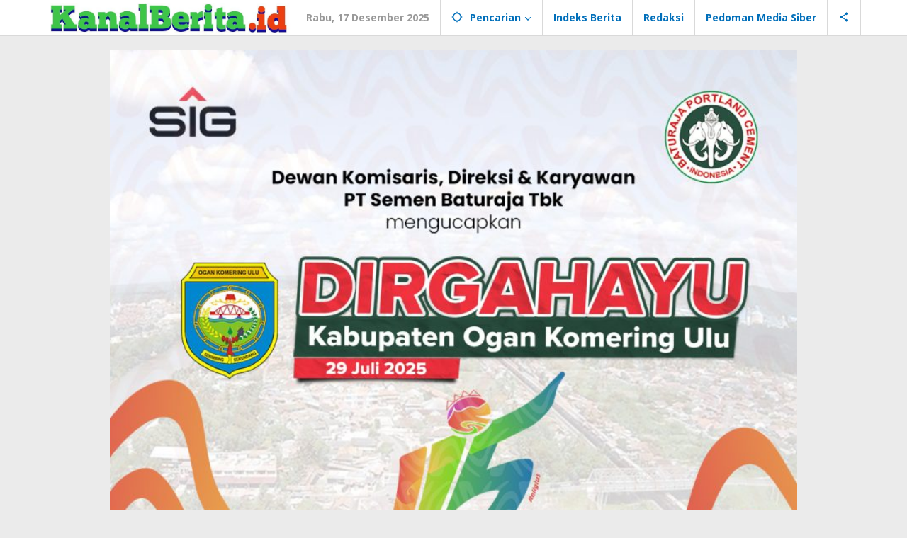

--- FILE ---
content_type: text/html; charset=UTF-8
request_url: https://kanalberita.id/talang-empat-desa-sleman-oku-dialiri-listrik/
body_size: 27635
content:
<!DOCTYPE html>
<html lang="id" prefix="og: https://ogp.me/ns#">
<head itemscope="itemscope" itemtype="https://schema.org/WebSite">
<meta charset="UTF-8">
<meta name="viewport" content="width=device-width, initial-scale=1">
<link rel="profile" href="http://gmpg.org/xfn/11">


<!-- Optimasi Mesin Pencari oleh Rank Math - https://rankmath.com/ -->
<title>Talang Empat Desa Sleman OKU Dialiri Listrik - Kanal Berita Indonesia</title>
<meta name="description" content="Kanalberita.id, Baturaja---Talang Empat Dusun 6 Desa Sleman Kecamatan Semidang Aji, Kabupaten OKU sudah mendapat aliran listrik dari PLN."/>
<meta name="robots" content="index, follow, max-snippet:-1, max-video-preview:-1, max-image-preview:large"/>
<link rel="canonical" href="https://kanalberita.id/talang-empat-desa-sleman-oku-dialiri-listrik/" />
<meta property="og:locale" content="id_ID" />
<meta property="og:type" content="article" />
<meta property="og:title" content="Talang Empat Desa Sleman OKU Dialiri Listrik - Kanal Berita Indonesia" />
<meta property="og:description" content="Kanalberita.id, Baturaja---Talang Empat Dusun 6 Desa Sleman Kecamatan Semidang Aji, Kabupaten OKU sudah mendapat aliran listrik dari PLN." />
<meta property="og:url" content="https://kanalberita.id/talang-empat-desa-sleman-oku-dialiri-listrik/" />
<meta property="og:site_name" content="Kanal Berita Indonesia" />
<meta property="article:tag" content="DESA SLEMAN" />
<meta property="article:tag" content="LISTRIK MASUK DESA" />
<meta property="article:tag" content="PEMKAB OKU" />
<meta property="article:tag" content="PLN" />
<meta property="article:section" content="Berita" />
<meta property="og:updated_time" content="2022-11-23T07:48:35+07:00" />
<meta property="og:image" content="https://kanalberita.id/wp-content/uploads/2022/11/LISTRIK-1.jpg" />
<meta property="og:image:secure_url" content="https://kanalberita.id/wp-content/uploads/2022/11/LISTRIK-1.jpg" />
<meta property="og:image:width" content="716" />
<meta property="og:image:height" content="408" />
<meta property="og:image:alt" content="Talang Empat Desa Sleman OKU Dialiri Listrik" />
<meta property="og:image:type" content="image/jpeg" />
<meta property="article:published_time" content="2022-11-22T21:39:24+07:00" />
<meta property="article:modified_time" content="2022-11-23T07:48:35+07:00" />
<meta name="twitter:card" content="summary_large_image" />
<meta name="twitter:title" content="Talang Empat Desa Sleman OKU Dialiri Listrik - Kanal Berita Indonesia" />
<meta name="twitter:description" content="Kanalberita.id, Baturaja---Talang Empat Dusun 6 Desa Sleman Kecamatan Semidang Aji, Kabupaten OKU sudah mendapat aliran listrik dari PLN." />
<meta name="twitter:image" content="https://kanalberita.id/wp-content/uploads/2022/11/LISTRIK-1.jpg" />
<meta name="twitter:label1" content="Ditulis oleh" />
<meta name="twitter:data1" content="Redaksi kbi" />
<meta name="twitter:label2" content="Waktunya membaca" />
<meta name="twitter:data2" content="2 menit" />
<script type="application/ld+json" class="rank-math-schema">{"@context":"https://schema.org","@graph":[{"@type":"Organization","@id":"https://kanalberita.id/#organization","name":"Kanal Berita Indonesia","url":"https://kanalberita.id"},{"@type":"WebSite","@id":"https://kanalberita.id/#website","url":"https://kanalberita.id","name":"Kanal Berita Indonesia","publisher":{"@id":"https://kanalberita.id/#organization"},"inLanguage":"id"},{"@type":"ImageObject","@id":"https://kanalberita.id/wp-content/uploads/2022/11/LISTRIK-1.jpg","url":"https://kanalberita.id/wp-content/uploads/2022/11/LISTRIK-1.jpg","width":"716","height":"408","inLanguage":"id"},{"@type":"WebPage","@id":"https://kanalberita.id/talang-empat-desa-sleman-oku-dialiri-listrik/#webpage","url":"https://kanalberita.id/talang-empat-desa-sleman-oku-dialiri-listrik/","name":"Talang Empat Desa Sleman OKU Dialiri Listrik - Kanal Berita Indonesia","datePublished":"2022-11-22T21:39:24+07:00","dateModified":"2022-11-23T07:48:35+07:00","isPartOf":{"@id":"https://kanalberita.id/#website"},"primaryImageOfPage":{"@id":"https://kanalberita.id/wp-content/uploads/2022/11/LISTRIK-1.jpg"},"inLanguage":"id"},{"@type":"Person","@id":"https://kanalberita.id/author/redaksi/","name":"Redaksi kbi","url":"https://kanalberita.id/author/redaksi/","image":{"@type":"ImageObject","@id":"https://secure.gravatar.com/avatar/2382747f1b18bc6189b3328839095b35d0fefb5535df1113fff2923c7fa7c7bf?s=96&amp;d=mm&amp;r=g","url":"https://secure.gravatar.com/avatar/2382747f1b18bc6189b3328839095b35d0fefb5535df1113fff2923c7fa7c7bf?s=96&amp;d=mm&amp;r=g","caption":"Redaksi kbi","inLanguage":"id"},"worksFor":{"@id":"https://kanalberita.id/#organization"}},{"@type":"BlogPosting","headline":"Talang Empat Desa Sleman OKU Dialiri Listrik - Kanal Berita Indonesia","datePublished":"2022-11-22T21:39:24+07:00","dateModified":"2022-11-23T07:48:35+07:00","articleSection":"Berita, Daerah, Headline, Nasional, OKU, Sumatera, Video","author":{"@id":"https://kanalberita.id/author/redaksi/","name":"Redaksi kbi"},"publisher":{"@id":"https://kanalberita.id/#organization"},"description":"Kanalberita.id, Baturaja---Talang Empat Dusun 6 Desa Sleman Kecamatan Semidang Aji, Kabupaten OKU sudah mendapat aliran listrik dari PLN.","name":"Talang Empat Desa Sleman OKU Dialiri Listrik - Kanal Berita Indonesia","@id":"https://kanalberita.id/talang-empat-desa-sleman-oku-dialiri-listrik/#richSnippet","isPartOf":{"@id":"https://kanalberita.id/talang-empat-desa-sleman-oku-dialiri-listrik/#webpage"},"image":{"@id":"https://kanalberita.id/wp-content/uploads/2022/11/LISTRIK-1.jpg"},"inLanguage":"id","mainEntityOfPage":{"@id":"https://kanalberita.id/talang-empat-desa-sleman-oku-dialiri-listrik/#webpage"}}]}</script>
<!-- /Plugin WordPress Rank Math SEO -->

<link rel='dns-prefetch' href='//fonts.googleapis.com' />
<link rel="alternate" type="application/rss+xml" title="Kanal Berita Indonesia &raquo; Feed" href="https://kanalberita.id/feed/" />
<link rel="alternate" type="application/rss+xml" title="Kanal Berita Indonesia &raquo; Umpan Komentar" href="https://kanalberita.id/comments/feed/" />
<link rel="alternate" type="application/rss+xml" title="Kanal Berita Indonesia &raquo; Talang Empat Desa Sleman OKU Dialiri Listrik Umpan Komentar" href="https://kanalberita.id/talang-empat-desa-sleman-oku-dialiri-listrik/feed/" />
<link rel="alternate" title="oEmbed (JSON)" type="application/json+oembed" href="https://kanalberita.id/wp-json/oembed/1.0/embed?url=https%3A%2F%2Fkanalberita.id%2Ftalang-empat-desa-sleman-oku-dialiri-listrik%2F" />
<link rel="alternate" title="oEmbed (XML)" type="text/xml+oembed" href="https://kanalberita.id/wp-json/oembed/1.0/embed?url=https%3A%2F%2Fkanalberita.id%2Ftalang-empat-desa-sleman-oku-dialiri-listrik%2F&#038;format=xml" />
<style id='wp-img-auto-sizes-contain-inline-css' type='text/css'>
img:is([sizes=auto i],[sizes^="auto," i]){contain-intrinsic-size:3000px 1500px}
/*# sourceURL=wp-img-auto-sizes-contain-inline-css */
</style>
<link rel='stylesheet' id='dashicons-css' href='https://kanalberita.id/wp-includes/css/dashicons.min.css?ver=6.9' type='text/css' media='all' />
<link rel='stylesheet' id='post-views-counter-frontend-css' href='https://kanalberita.id/wp-content/plugins/post-views-counter/css/frontend.min.css?ver=1.6.0' type='text/css' media='all' />
<style id='wp-emoji-styles-inline-css' type='text/css'>

	img.wp-smiley, img.emoji {
		display: inline !important;
		border: none !important;
		box-shadow: none !important;
		height: 1em !important;
		width: 1em !important;
		margin: 0 0.07em !important;
		vertical-align: -0.1em !important;
		background: none !important;
		padding: 0 !important;
	}
/*# sourceURL=wp-emoji-styles-inline-css */
</style>
<link rel='stylesheet' id='majalahpro-core-css' href='https://kanalberita.id/wp-content/plugins/majalahpro-core/css/majalahpro-core.css?ver=1.2.9' type='text/css' media='all' />
<link rel='stylesheet' id='majalahpro-fonts-css' href='https://fonts.googleapis.com/css?family=Open+Sans%3Aregular%2Citalic%2C700%2C300%26subset%3Dlatin%2C&#038;ver=1.3.1' type='text/css' media='all' />
<link rel='stylesheet' id='majalahpro-style-css' href='https://kanalberita.id/wp-content/themes/majalahpro/style.css?ver=1.3.1' type='text/css' media='all' />
<style id='majalahpro-style-inline-css' type='text/css'>
body{color:#323233;font-family:"Open Sans",arial,sans-serif;}kbd,a.button,button,.button,button.button,input[type="button"],input[type="reset"],input[type="submit"],#infinite-handle span,ol.comment-list li div.reply .comment-reply-link,#cancel-comment-reply-link,.tagcloud a,.tagcloud ul,ul.page-numbers li span.page-numbers,.prevnextpost-links a .prevnextpost,.page-links .page-link-number,.sidr,#navigationamp,.firstpage-title,.gmr-ajax-tab > li > a.js-tabs__title-active,.gmr-ajax-tab > li > a.js-tabs__title-active:focus,.gmr-ajax-tab > li > a.js-tabs__title-active:hover,#secondary-slider .splide__slide.is-active{background-color:#0b63a1;}#primary-menu .sub-menu-search,#primary-menu .sub-menu,#primary-menu .children,.gmr-ajax-loader{border-bottom-color:#0b63a1;}blockquote,a.button,button,.button,button.button,input[type="button"],input[type="reset"],input[type="submit"],.gmr-theme div.sharedaddy h3.sd-title:before,.bypostauthor > .comment-body,ol.comment-list li .comment-meta:after,.widget-title span{border-color:#0b63a1;}.gmr-meta-topic a,h3.widget-title,h3.related-title,.gmr-owl-carousel .gmr-slide-topic a,.gmr-module-slide-topic a{color:#b9201f;}#secondary-slider{border-top-color:#b9201f;}.gmr-owl-carousel .gmr-slide-topic a,.gmr-firstbox-content{border-color:#b9201f;}a{color:#0b63a1;}.gmr-secondmenu #primary-menu > li.page_item_has_children > a:after,.gmr-secondmenu #primary-menu > li.menu-item-has-children > a:after,.gmr-secondmenu #primary-menu .sub-menu-search > li.page_item_has_children > a:after,.gmr-secondmenu #primary-menu .sub-menu-search > li.menu-item-has-children > a:after,.gmr-secondmenu #primary-menu .sub-menu > li.page_item_has_children > a:after,.gmr-secondmenu #primary-menu .sub-menu > li.menu-item-has-children > a:after,.gmr-secondmenu #primary-menu .children > li.page_item_has_children > a:after,.gmr-secondmenu #primary-menu .children > li.menu-item-has-children > a:after{border-color:#0b63a1;}a:hover,a:focus,a:active{color:#0b63a1;}.gmr-topnavmenu #primary-menu > li.page_item_has_children:hover > a:after,.gmr-topnavmenu #primary-menu > li.menu-item-has-children:hover > a:after{border-color:#0b63a1;}.site-title a{color:#0b63a1;}.site-description{color:#999999;}.gmr-logo{margin-top:3px;}.gmr-menuwrap,.gmr-sticky .top-header.sticky-menu,.gmr-mainmenu #primary-menu .sub-menu,.gmr-mainmenu #primary-menu .children{background-color:#016fba;}#gmr-responsive-menu,.gmr-mainmenu #primary-menu > li > a{color:#ffffff;}.gmr-mainmenu #primary-menu > li.menu-border > a span,.gmr-mainmenu #primary-menu > li.page_item_has_children > a:after,.gmr-mainmenu #primary-menu > li.menu-item-has-children > a:after,.gmr-mainmenu #primary-menu .sub-menu-search > li.page_item_has_children > a:after,.gmr-mainmenu #primary-menu .sub-menu-search > li.menu-item-has-children > a:after,.gmr-mainmenu #primary-menu .sub-menu > li.page_item_has_children > a:after,.gmr-mainmenu #primary-menu .sub-menu > li.menu-item-has-children > a:after,.gmr-mainmenu #primary-menu .children > li.page_item_has_children > a:after,.gmr-mainmenu #primary-menu .children > li.menu-item-has-children > a:after{border-color:#ffffff;}#gmr-responsive-menu:hover,.gmr-mainmenu #primary-menu > li:hover > a,.gmr-mainmenu #primary-menu .current-menu-item > a,.gmr-mainmenu #primary-menu .current-menu-ancestor > a,.gmr-mainmenu #primary-menu .current_page_item > a,.gmr-mainmenu #primary-menu .current_page_ancestor > a,.gmr-mainmenu .search-trigger .gmr-icon:hover{color:#ffffff;}.gmr-mainmenu #primary-menu > li.menu-border:hover > a span,.gmr-mainmenu #primary-menu > li.menu-border.current-menu-item > a span,.gmr-mainmenu #primary-menu > li.menu-border.current-menu-ancestor > a span,.gmr-mainmenu #primary-menu > li.menu-border.current_page_item > a span,.gmr-mainmenu #primary-menu > li.menu-border.current_page_ancestor > a span,.gmr-mainmenu #primary-menu > li.page_item_has_children:hover > a:after,.gmr-mainmenu #primary-menu > li.menu-item-has-children:hover > a:after{border-color:#ffffff;}.gmr-mainmenu #primary-menu > li:hover > a,.gmr-mainmenu #primary-menu .current-menu-item > a,.gmr-mainmenu #primary-menu .current-menu-ancestor > a,.gmr-mainmenu #primary-menu .current_page_item > a,.gmr-mainmenu #primary-menu .current_page_ancestor > a{background-color:#0b63a1;}.gmr-topnavwrap{background-color:#ffffff;}#gmr-topnavresponsive-menu svg,.gmr-topnavmenu #primary-menu > li > a,.gmr-social-icon ul > li > a,.search-trigger .gmr-icon{color:#016fba;}.gmr-topnavmenu #primary-menu > li.menu-border > a span,.gmr-topnavmenu #primary-menu > li.page_item_has_children > a:after,.gmr-topnavmenu #primary-menu > li.menu-item-has-children > a:after,.gmr-topnavmenu #primary-menu .sub-menu-search > li.page_item_has_children > a:after,.gmr-topnavmenu #primary-menu .sub-menu-search > li.menu-item-has-children > a:after,.gmr-topnavmenu #primary-menu .sub-menu > li.page_item_has_children > a:after,.gmr-topnavmenu #primary-menu .sub-menu > li.menu-item-has-children > a:after,.gmr-topnavmenu #primary-menu .children > li.page_item_has_children > a:after,.gmr-topnavmenu #primary-menu .children > li.menu-item-has-children > a:after{border-color:#016fba;}#gmr-topnavresponsive-menu:hover,.gmr-topnavmenu #primary-menu > li:hover > a,.gmr-topnavmenu #primary-menu .current-menu-item > a,.gmr-topnavmenu #primary-menu .current-menu-ancestor > a,.gmr-topnavmenu #primary-menu .current_page_item > a,.gmr-topnavmenu #primary-menu .current_page_ancestor > a,.gmr-social-icon ul > li > a:hover{color:#0b63a1;}.gmr-topnavmenu #primary-menu > li.menu-border:hover > a span,.gmr-topnavmenu #primary-menu > li.menu-border.current-menu-item > a span,.gmr-topnavmenu #primary-menu > li.menu-border.current-menu-ancestor > a span,.gmr-topnavmenu #primary-menu > li.menu-border.current_page_item > a span,.gmr-topnavmenu #primary-menu > li.menu-border.current_page_ancestor > a span,.gmr-topnavmenu #primary-menu > li.page_item_has_children:hover > a:after,.gmr-topnavmenu #primary-menu > li.menu-item-has-children:hover > a:after{border-color:#0b63a1;}.page-title,.breadcrumbs,.gmr-authorbox,.module-slide-tabs,.related-title{background-color:#f5f5f5;}.site-main,.gmr-infinite-selector.gmr-related-infinite #gmr-main-load .item-infinite .item-box,.majalahpro-core-related-post .gmr-newinfinite{background-color:#ffffff;}h1,h2,h3,h4,h5,h6,.h1,.h2,.h3,.h4,.h5,.h6,.site-title,#gmr-responsive-menu,.gmr-mainmenu #primary-menu > li > a{font-family:"Open Sans",arial,sans-serif;}body,.gmr-gallery-related ul li,.gmr-module-posts ul li{font-weight:600;font-size:14px;}.entry-content-single{font-size:17px;}h1{font-size:30px;}h2{font-size:26px;}h3{font-size:24px;}h4{font-size:22px;}h5{font-size:20px;}h6{font-size:18px;}.widget-footer{background-color:#ffffff;}.site-footer{color:#323233;}.site-footer a{color:#999;}.site-footer a:hover{color:#999;}
/*# sourceURL=majalahpro-style-inline-css */
</style>
<script type="text/javascript" src="https://kanalberita.id/wp-includes/js/jquery/jquery.min.js?ver=3.7.1" id="jquery-core-js"></script>
<script type="text/javascript" src="https://kanalberita.id/wp-includes/js/jquery/jquery-migrate.min.js?ver=3.4.1" id="jquery-migrate-js"></script>
<link rel="https://api.w.org/" href="https://kanalberita.id/wp-json/" /><link rel="alternate" title="JSON" type="application/json" href="https://kanalberita.id/wp-json/wp/v2/posts/423" /><link rel="EditURI" type="application/rsd+xml" title="RSD" href="https://kanalberita.id/xmlrpc.php?rsd" />
<meta name="generator" content="WordPress 6.9" />
<link rel='shortlink' href='https://kanalberita.id/?p=423' />
        <style type="text/css" id="pf-main-css">
            
				@media screen {
					.printfriendly {
						z-index: 1000; position: relative
					}
					.printfriendly a, .printfriendly a:link, .printfriendly a:visited, .printfriendly a:hover, .printfriendly a:active {
						font-weight: 600;
						cursor: pointer;
						text-decoration: none;
						border: none;
						-webkit-box-shadow: none;
						-moz-box-shadow: none;
						box-shadow: none;
						outline:none;
						font-size: 14px !important;
						color: #3AAA11 !important;
					}
					.printfriendly.pf-alignleft {
						float: left;
					}
					.printfriendly.pf-alignright {
						float: right;
					}
					.printfriendly.pf-aligncenter {
						justify-content: center;
						display: flex; align-items: center;
					}
				}

				.pf-button-img {
					border: none;
					-webkit-box-shadow: none;
					-moz-box-shadow: none;
					box-shadow: none;
					padding: 0;
					margin: 0;
					display: inline;
					vertical-align: middle;
				}

				img.pf-button-img + .pf-button-text {
					margin-left: 6px;
				}

				@media print {
					.printfriendly {
						display: none;
					}
				}
				        </style>

            
        <style type="text/css" id="pf-excerpt-styles">
          .pf-button.pf-button-excerpt {
              display: none;
           }
        </style>

            <link rel="pingback" href="https://kanalberita.id/xmlrpc.php"><link rel="icon" href="https://kanalberita.id/wp-content/uploads/2024/05/favicon-32x32-1-150x150.png" sizes="32x32" />
<link rel="icon" href="https://kanalberita.id/wp-content/uploads/2024/05/favicon-32x32-1-300x300.png" sizes="192x192" />
<link rel="apple-touch-icon" href="https://kanalberita.id/wp-content/uploads/2024/05/favicon-32x32-1-300x300.png" />
<meta name="msapplication-TileImage" content="https://kanalberita.id/wp-content/uploads/2024/05/favicon-32x32-1-300x300.png" />
<style id='wp-block-search-inline-css' type='text/css'>
.wp-block-search__button{margin-left:10px;word-break:normal}.wp-block-search__button.has-icon{line-height:0}.wp-block-search__button svg{height:1.25em;min-height:24px;min-width:24px;width:1.25em;fill:currentColor;vertical-align:text-bottom}:where(.wp-block-search__button){border:1px solid #ccc;padding:6px 10px}.wp-block-search__inside-wrapper{display:flex;flex:auto;flex-wrap:nowrap;max-width:100%}.wp-block-search__label{width:100%}.wp-block-search.wp-block-search__button-only .wp-block-search__button{box-sizing:border-box;display:flex;flex-shrink:0;justify-content:center;margin-left:0;max-width:100%}.wp-block-search.wp-block-search__button-only .wp-block-search__inside-wrapper{min-width:0!important;transition-property:width}.wp-block-search.wp-block-search__button-only .wp-block-search__input{flex-basis:100%;transition-duration:.3s}.wp-block-search.wp-block-search__button-only.wp-block-search__searchfield-hidden,.wp-block-search.wp-block-search__button-only.wp-block-search__searchfield-hidden .wp-block-search__inside-wrapper{overflow:hidden}.wp-block-search.wp-block-search__button-only.wp-block-search__searchfield-hidden .wp-block-search__input{border-left-width:0!important;border-right-width:0!important;flex-basis:0;flex-grow:0;margin:0;min-width:0!important;padding-left:0!important;padding-right:0!important;width:0!important}:where(.wp-block-search__input){appearance:none;border:1px solid #949494;flex-grow:1;font-family:inherit;font-size:inherit;font-style:inherit;font-weight:inherit;letter-spacing:inherit;line-height:inherit;margin-left:0;margin-right:0;min-width:3rem;padding:8px;text-decoration:unset!important;text-transform:inherit}:where(.wp-block-search__button-inside .wp-block-search__inside-wrapper){background-color:#fff;border:1px solid #949494;box-sizing:border-box;padding:4px}:where(.wp-block-search__button-inside .wp-block-search__inside-wrapper) .wp-block-search__input{border:none;border-radius:0;padding:0 4px}:where(.wp-block-search__button-inside .wp-block-search__inside-wrapper) .wp-block-search__input:focus{outline:none}:where(.wp-block-search__button-inside .wp-block-search__inside-wrapper) :where(.wp-block-search__button){padding:4px 8px}.wp-block-search.aligncenter .wp-block-search__inside-wrapper{margin:auto}.wp-block[data-align=right] .wp-block-search.wp-block-search__button-only .wp-block-search__inside-wrapper{float:right}
/*# sourceURL=https://kanalberita.id/wp-includes/blocks/search/style.min.css */
</style>
<style id='global-styles-inline-css' type='text/css'>
:root{--wp--preset--aspect-ratio--square: 1;--wp--preset--aspect-ratio--4-3: 4/3;--wp--preset--aspect-ratio--3-4: 3/4;--wp--preset--aspect-ratio--3-2: 3/2;--wp--preset--aspect-ratio--2-3: 2/3;--wp--preset--aspect-ratio--16-9: 16/9;--wp--preset--aspect-ratio--9-16: 9/16;--wp--preset--color--black: #000000;--wp--preset--color--cyan-bluish-gray: #abb8c3;--wp--preset--color--white: #ffffff;--wp--preset--color--pale-pink: #f78da7;--wp--preset--color--vivid-red: #cf2e2e;--wp--preset--color--luminous-vivid-orange: #ff6900;--wp--preset--color--luminous-vivid-amber: #fcb900;--wp--preset--color--light-green-cyan: #7bdcb5;--wp--preset--color--vivid-green-cyan: #00d084;--wp--preset--color--pale-cyan-blue: #8ed1fc;--wp--preset--color--vivid-cyan-blue: #0693e3;--wp--preset--color--vivid-purple: #9b51e0;--wp--preset--gradient--vivid-cyan-blue-to-vivid-purple: linear-gradient(135deg,rgb(6,147,227) 0%,rgb(155,81,224) 100%);--wp--preset--gradient--light-green-cyan-to-vivid-green-cyan: linear-gradient(135deg,rgb(122,220,180) 0%,rgb(0,208,130) 100%);--wp--preset--gradient--luminous-vivid-amber-to-luminous-vivid-orange: linear-gradient(135deg,rgb(252,185,0) 0%,rgb(255,105,0) 100%);--wp--preset--gradient--luminous-vivid-orange-to-vivid-red: linear-gradient(135deg,rgb(255,105,0) 0%,rgb(207,46,46) 100%);--wp--preset--gradient--very-light-gray-to-cyan-bluish-gray: linear-gradient(135deg,rgb(238,238,238) 0%,rgb(169,184,195) 100%);--wp--preset--gradient--cool-to-warm-spectrum: linear-gradient(135deg,rgb(74,234,220) 0%,rgb(151,120,209) 20%,rgb(207,42,186) 40%,rgb(238,44,130) 60%,rgb(251,105,98) 80%,rgb(254,248,76) 100%);--wp--preset--gradient--blush-light-purple: linear-gradient(135deg,rgb(255,206,236) 0%,rgb(152,150,240) 100%);--wp--preset--gradient--blush-bordeaux: linear-gradient(135deg,rgb(254,205,165) 0%,rgb(254,45,45) 50%,rgb(107,0,62) 100%);--wp--preset--gradient--luminous-dusk: linear-gradient(135deg,rgb(255,203,112) 0%,rgb(199,81,192) 50%,rgb(65,88,208) 100%);--wp--preset--gradient--pale-ocean: linear-gradient(135deg,rgb(255,245,203) 0%,rgb(182,227,212) 50%,rgb(51,167,181) 100%);--wp--preset--gradient--electric-grass: linear-gradient(135deg,rgb(202,248,128) 0%,rgb(113,206,126) 100%);--wp--preset--gradient--midnight: linear-gradient(135deg,rgb(2,3,129) 0%,rgb(40,116,252) 100%);--wp--preset--font-size--small: 13px;--wp--preset--font-size--medium: 20px;--wp--preset--font-size--large: 36px;--wp--preset--font-size--x-large: 42px;--wp--preset--spacing--20: 0.44rem;--wp--preset--spacing--30: 0.67rem;--wp--preset--spacing--40: 1rem;--wp--preset--spacing--50: 1.5rem;--wp--preset--spacing--60: 2.25rem;--wp--preset--spacing--70: 3.38rem;--wp--preset--spacing--80: 5.06rem;--wp--preset--shadow--natural: 6px 6px 9px rgba(0, 0, 0, 0.2);--wp--preset--shadow--deep: 12px 12px 50px rgba(0, 0, 0, 0.4);--wp--preset--shadow--sharp: 6px 6px 0px rgba(0, 0, 0, 0.2);--wp--preset--shadow--outlined: 6px 6px 0px -3px rgb(255, 255, 255), 6px 6px rgb(0, 0, 0);--wp--preset--shadow--crisp: 6px 6px 0px rgb(0, 0, 0);}:where(.is-layout-flex){gap: 0.5em;}:where(.is-layout-grid){gap: 0.5em;}body .is-layout-flex{display: flex;}.is-layout-flex{flex-wrap: wrap;align-items: center;}.is-layout-flex > :is(*, div){margin: 0;}body .is-layout-grid{display: grid;}.is-layout-grid > :is(*, div){margin: 0;}:where(.wp-block-columns.is-layout-flex){gap: 2em;}:where(.wp-block-columns.is-layout-grid){gap: 2em;}:where(.wp-block-post-template.is-layout-flex){gap: 1.25em;}:where(.wp-block-post-template.is-layout-grid){gap: 1.25em;}.has-black-color{color: var(--wp--preset--color--black) !important;}.has-cyan-bluish-gray-color{color: var(--wp--preset--color--cyan-bluish-gray) !important;}.has-white-color{color: var(--wp--preset--color--white) !important;}.has-pale-pink-color{color: var(--wp--preset--color--pale-pink) !important;}.has-vivid-red-color{color: var(--wp--preset--color--vivid-red) !important;}.has-luminous-vivid-orange-color{color: var(--wp--preset--color--luminous-vivid-orange) !important;}.has-luminous-vivid-amber-color{color: var(--wp--preset--color--luminous-vivid-amber) !important;}.has-light-green-cyan-color{color: var(--wp--preset--color--light-green-cyan) !important;}.has-vivid-green-cyan-color{color: var(--wp--preset--color--vivid-green-cyan) !important;}.has-pale-cyan-blue-color{color: var(--wp--preset--color--pale-cyan-blue) !important;}.has-vivid-cyan-blue-color{color: var(--wp--preset--color--vivid-cyan-blue) !important;}.has-vivid-purple-color{color: var(--wp--preset--color--vivid-purple) !important;}.has-black-background-color{background-color: var(--wp--preset--color--black) !important;}.has-cyan-bluish-gray-background-color{background-color: var(--wp--preset--color--cyan-bluish-gray) !important;}.has-white-background-color{background-color: var(--wp--preset--color--white) !important;}.has-pale-pink-background-color{background-color: var(--wp--preset--color--pale-pink) !important;}.has-vivid-red-background-color{background-color: var(--wp--preset--color--vivid-red) !important;}.has-luminous-vivid-orange-background-color{background-color: var(--wp--preset--color--luminous-vivid-orange) !important;}.has-luminous-vivid-amber-background-color{background-color: var(--wp--preset--color--luminous-vivid-amber) !important;}.has-light-green-cyan-background-color{background-color: var(--wp--preset--color--light-green-cyan) !important;}.has-vivid-green-cyan-background-color{background-color: var(--wp--preset--color--vivid-green-cyan) !important;}.has-pale-cyan-blue-background-color{background-color: var(--wp--preset--color--pale-cyan-blue) !important;}.has-vivid-cyan-blue-background-color{background-color: var(--wp--preset--color--vivid-cyan-blue) !important;}.has-vivid-purple-background-color{background-color: var(--wp--preset--color--vivid-purple) !important;}.has-black-border-color{border-color: var(--wp--preset--color--black) !important;}.has-cyan-bluish-gray-border-color{border-color: var(--wp--preset--color--cyan-bluish-gray) !important;}.has-white-border-color{border-color: var(--wp--preset--color--white) !important;}.has-pale-pink-border-color{border-color: var(--wp--preset--color--pale-pink) !important;}.has-vivid-red-border-color{border-color: var(--wp--preset--color--vivid-red) !important;}.has-luminous-vivid-orange-border-color{border-color: var(--wp--preset--color--luminous-vivid-orange) !important;}.has-luminous-vivid-amber-border-color{border-color: var(--wp--preset--color--luminous-vivid-amber) !important;}.has-light-green-cyan-border-color{border-color: var(--wp--preset--color--light-green-cyan) !important;}.has-vivid-green-cyan-border-color{border-color: var(--wp--preset--color--vivid-green-cyan) !important;}.has-pale-cyan-blue-border-color{border-color: var(--wp--preset--color--pale-cyan-blue) !important;}.has-vivid-cyan-blue-border-color{border-color: var(--wp--preset--color--vivid-cyan-blue) !important;}.has-vivid-purple-border-color{border-color: var(--wp--preset--color--vivid-purple) !important;}.has-vivid-cyan-blue-to-vivid-purple-gradient-background{background: var(--wp--preset--gradient--vivid-cyan-blue-to-vivid-purple) !important;}.has-light-green-cyan-to-vivid-green-cyan-gradient-background{background: var(--wp--preset--gradient--light-green-cyan-to-vivid-green-cyan) !important;}.has-luminous-vivid-amber-to-luminous-vivid-orange-gradient-background{background: var(--wp--preset--gradient--luminous-vivid-amber-to-luminous-vivid-orange) !important;}.has-luminous-vivid-orange-to-vivid-red-gradient-background{background: var(--wp--preset--gradient--luminous-vivid-orange-to-vivid-red) !important;}.has-very-light-gray-to-cyan-bluish-gray-gradient-background{background: var(--wp--preset--gradient--very-light-gray-to-cyan-bluish-gray) !important;}.has-cool-to-warm-spectrum-gradient-background{background: var(--wp--preset--gradient--cool-to-warm-spectrum) !important;}.has-blush-light-purple-gradient-background{background: var(--wp--preset--gradient--blush-light-purple) !important;}.has-blush-bordeaux-gradient-background{background: var(--wp--preset--gradient--blush-bordeaux) !important;}.has-luminous-dusk-gradient-background{background: var(--wp--preset--gradient--luminous-dusk) !important;}.has-pale-ocean-gradient-background{background: var(--wp--preset--gradient--pale-ocean) !important;}.has-electric-grass-gradient-background{background: var(--wp--preset--gradient--electric-grass) !important;}.has-midnight-gradient-background{background: var(--wp--preset--gradient--midnight) !important;}.has-small-font-size{font-size: var(--wp--preset--font-size--small) !important;}.has-medium-font-size{font-size: var(--wp--preset--font-size--medium) !important;}.has-large-font-size{font-size: var(--wp--preset--font-size--large) !important;}.has-x-large-font-size{font-size: var(--wp--preset--font-size--x-large) !important;}
/*# sourceURL=global-styles-inline-css */
</style>
<link rel='stylesheet' id='mediaelement-css' href='https://kanalberita.id/wp-includes/js/mediaelement/mediaelementplayer-legacy.min.css?ver=4.2.17' type='text/css' media='all' />
<link rel='stylesheet' id='wp-mediaelement-css' href='https://kanalberita.id/wp-includes/js/mediaelement/wp-mediaelement.min.css?ver=6.9' type='text/css' media='all' />
</head>

<body class="wp-singular post-template-default single single-post postid-423 single-format-video wp-theme-majalahpro gmr-theme idtheme kentooz gmr-sticky group-blog" itemscope="itemscope" itemtype="https://schema.org/WebPage">
<a class="skip-link screen-reader-text" href="#main">Lewati ke konten</a>

<div class="top-header-second">
	<div class="gmr-topnavwrap clearfix">
		<div class="container">
			<div class="gmr-list-table">
				<div class="gmr-table-row">
					<div class="gmr-table-cell gmr-table-logo">
						<div class="gmr-mobilelogo">
							<div class="gmr-logo"><a href="https://kanalberita.id/" class="custom-logo-link" itemprop="url" title="Kanal Berita Indonesia"><img src="https://kanalberita.id/wp-content/uploads/2022/10/WhatsApp-Image-2022-10-06-at-08.23.49-3.jpeg" alt="Kanal Berita Indonesia" title="Kanal Berita Indonesia" /></a></div>						</div>
					</div>
					<div class="gmr-table-cell gmr-table-menu">
													<a id="gmr-topnavresponsive-menu" href="#menus" title="Menus" rel="nofollow"><svg xmlns="http://www.w3.org/2000/svg" xmlns:xlink="http://www.w3.org/1999/xlink" aria-hidden="true" role="img" style="vertical-align: -0.125em;" width="1em" height="1em" preserveAspectRatio="xMidYMid meet" viewBox="0 0 24 24"><path d="M3 18h18v-2H3v2zm0-5h18v-2H3v2zm0-7v2h18V6H3z" fill="currentColor"/></svg></a>
							<div class="close-topnavmenu-wrap"><a id="close-topnavmenu-button" rel="nofollow" href="#"><svg xmlns="http://www.w3.org/2000/svg" xmlns:xlink="http://www.w3.org/1999/xlink" aria-hidden="true" role="img" width="1em" height="1em" preserveAspectRatio="xMidYMid meet" viewBox="0 0 24 24"><g fill="currentColor"><path d="M12 2a10 10 0 1 0 10 10A10 10 0 0 0 12 2zm0 18a8 8 0 1 1 8-8a8 8 0 0 1-8 8z"/><path d="M14.71 9.29a1 1 0 0 0-1.42 0L12 10.59l-1.29-1.3a1 1 0 0 0-1.42 1.42l1.3 1.29l-1.3 1.29a1 1 0 0 0 0 1.42a1 1 0 0 0 1.42 0l1.29-1.3l1.29 1.3a1 1 0 0 0 1.42 0a1 1 0 0 0 0-1.42L13.41 12l1.3-1.29a1 1 0 0 0 0-1.42z"/></g></svg></a></div>
							<nav id="site-navigation" class="gmr-topnavmenu pull-right" role="navigation" itemscope="itemscope" itemtype="https://schema.org/SiteNavigationElement">
								<ul id="primary-menu" class="menu"><li class="menu-item menu-item-type-custom menu-item-object-custom menu-item-object-date"><span class="gmr-top-date" data-lang="id">&nbsp;</span></li><li class="menu-item menu-item-type-custom menu-item-object-custom menu-item-has-children gmr-search"><a href="#" title="Pencarian" rel="nofollow" itemprop="url"><svg xmlns="http://www.w3.org/2000/svg" xmlns:xlink="http://www.w3.org/1999/xlink" aria-hidden="true" role="img" style="vertical-align: -0.125em;" width="1em" height="1em" preserveAspectRatio="xMidYMid meet" viewBox="0 0 24 24"><path d="M20.94 11A8.994 8.994 0 0 0 13 3.06V1h-2v2.06A8.994 8.994 0 0 0 3.06 11H1v2h2.06A8.994 8.994 0 0 0 11 20.94V23h2v-2.06A8.994 8.994 0 0 0 20.94 13H23v-2h-2.06zM12 19c-3.87 0-7-3.13-7-7s3.13-7 7-7s7 3.13 7 7s-3.13 7-7 7z" fill="currentColor"/></svg><span itemprop="name">Pencarian</span></a><ul class="sub-menu-search"><li id="menu-item-search" class="menu-item menu-item-type-custom menu-item-object-custom menu-item-search"><form method="get" class="gmr-searchform searchform" action="https://kanalberita.id/"><input type="text" name="s" id="s" placeholder="Pencarian" /></form></li></ul></li><li id="menu-item-74" class="menu-item menu-item-type-post_type menu-item-object-page menu-item-74"><a href="https://kanalberita.id/indeks-berita/" itemprop="url"><span itemprop="name">Indeks Berita</span></a></li>
<li id="menu-item-164" class="menu-item menu-item-type-post_type menu-item-object-page menu-item-164"><a href="https://kanalberita.id/redaksi/" itemprop="url"><span itemprop="name">Redaksi</span></a></li>
<li id="menu-item-165" class="menu-item menu-item-type-post_type menu-item-object-page menu-item-165"><a href="https://kanalberita.id/pedoman-media-siber/" itemprop="url"><span itemprop="name">Pedoman Media Siber</span></a></li>

					<li class="menu-item menu-item-type-custom menu-item-object-custom gmr-social-menu">
						<a href="#" title="Social Network" rel="nofollow" class="gmr-social-mainlink" itemprop="url">
							<svg xmlns="http://www.w3.org/2000/svg" xmlns:xlink="http://www.w3.org/1999/xlink" aria-hidden="true" role="img" style="vertical-align: -0.125em;" width="1em" height="1em" preserveAspectRatio="xMidYMid meet" viewBox="0 0 24 24"><path d="M18 16.08c-.76 0-1.44.3-1.96.77L8.91 12.7c.05-.23.09-.46.09-.7s-.04-.47-.09-.7l7.05-4.11c.54.5 1.25.81 2.04.81c1.66 0 3-1.34 3-3s-1.34-3-3-3s-3 1.34-3 3c0 .24.04.47.09.7L8.04 9.81C7.5 9.31 6.79 9 6 9c-1.66 0-3 1.34-3 3s1.34 3 3 3c.79 0 1.5-.31 2.04-.81l7.12 4.16c-.05.21-.08.43-.08.65c0 1.61 1.31 2.92 2.92 2.92c1.61 0 2.92-1.31 2.92-2.92s-1.31-2.92-2.92-2.92z" fill="currentColor"/></svg>
						</a><ul class="sub-menu"><li class="menu-item menu-item-type-custom menu-item-object-custom menu-item-social-network"><a href="https://www.facebook.com/profile.php?id=100086483562877" title="Facebook" class="facebook" target="_blank" rel="nofollow"><svg xmlns="http://www.w3.org/2000/svg" xmlns:xlink="http://www.w3.org/1999/xlink" aria-hidden="true" role="img" width="1em" height="1em" preserveAspectRatio="xMidYMid meet" viewBox="0 0 16 16"><g fill="currentColor"><path d="M16 8.049c0-4.446-3.582-8.05-8-8.05C3.58 0-.002 3.603-.002 8.05c0 4.017 2.926 7.347 6.75 7.951v-5.625h-2.03V8.05H6.75V6.275c0-2.017 1.195-3.131 3.022-3.131c.876 0 1.791.157 1.791.157v1.98h-1.009c-.993 0-1.303.621-1.303 1.258v1.51h2.218l-.354 2.326H9.25V16c3.824-.604 6.75-3.934 6.75-7.951z"/></g></svg>Facebook</a></li><li class="menu-item menu-item-type-custom menu-item-object-custom menu-item-social-network"><a href="https://kanalberita.id" title="WordPress" class="wordpress" target="_blank" rel="nofollow"><svg xmlns="http://www.w3.org/2000/svg" xmlns:xlink="http://www.w3.org/1999/xlink" aria-hidden="true" role="img" width="1em" height="1em" preserveAspectRatio="xMidYMid meet" viewBox="0 0 1024 1024"><path d="M768 192q0 14 1 24.5t4.5 21t6 17t10 17t10.5 15t14.5 18.5t16.5 19q22 28 28.5 45.5T861 410q-7 34-16 60l-77 202l-83-188q-9-22-37-117.5T620 264q0-14 10-21q22-18 42-19v-32H384v32q9 1 14 6t9.5 11.5t7.5 9.5q14 12 33 58l32 107l-64 256l-132-349q-20-51-20-62t11-19q24-18 45-18v-32H113q71-90 175.5-141T512 0q95 0 182 33.5T850 128q-39 0-60.5 16T768 192zM66 261q25 29 60 123l194 512h64l128-384l160 384h64l151-390q6-17 24-53.5t30.5-70T957 322q3-40 3-58q64 116 64 248q0 139-68.5 257T769 955.5T512 1024q-104 0-199-40.5t-163.5-109T40.5 711T0 512q0-134 66-251z" fill="currentColor"/></svg>WordPress</a></li><li class="menu-item menu-item-type-custom menu-item-object-custom menu-item-social-network"><a href="https://www.instagram.com/invites/contact/?i=1d3qy1ftlj3x7&#038;utm_content=70osvn4" title="Instagram" class="instagram" target="_blank" rel="nofollow"><svg xmlns="http://www.w3.org/2000/svg" xmlns:xlink="http://www.w3.org/1999/xlink" aria-hidden="true" role="img" width="1em" height="1em" preserveAspectRatio="xMidYMid meet" viewBox="0 0 16 16"><g fill="currentColor"><path d="M8 0C5.829 0 5.556.01 4.703.048C3.85.088 3.269.222 2.76.42a3.917 3.917 0 0 0-1.417.923A3.927 3.927 0 0 0 .42 2.76C.222 3.268.087 3.85.048 4.7C.01 5.555 0 5.827 0 8.001c0 2.172.01 2.444.048 3.297c.04.852.174 1.433.372 1.942c.205.526.478.972.923 1.417c.444.445.89.719 1.416.923c.51.198 1.09.333 1.942.372C5.555 15.99 5.827 16 8 16s2.444-.01 3.298-.048c.851-.04 1.434-.174 1.943-.372a3.916 3.916 0 0 0 1.416-.923c.445-.445.718-.891.923-1.417c.197-.509.332-1.09.372-1.942C15.99 10.445 16 10.173 16 8s-.01-2.445-.048-3.299c-.04-.851-.175-1.433-.372-1.941a3.926 3.926 0 0 0-.923-1.417A3.911 3.911 0 0 0 13.24.42c-.51-.198-1.092-.333-1.943-.372C10.443.01 10.172 0 7.998 0h.003zm-.717 1.442h.718c2.136 0 2.389.007 3.232.046c.78.035 1.204.166 1.486.275c.373.145.64.319.92.599c.28.28.453.546.598.92c.11.281.24.705.275 1.485c.039.843.047 1.096.047 3.231s-.008 2.389-.047 3.232c-.035.78-.166 1.203-.275 1.485a2.47 2.47 0 0 1-.599.919c-.28.28-.546.453-.92.598c-.28.11-.704.24-1.485.276c-.843.038-1.096.047-3.232.047s-2.39-.009-3.233-.047c-.78-.036-1.203-.166-1.485-.276a2.478 2.478 0 0 1-.92-.598a2.48 2.48 0 0 1-.6-.92c-.109-.281-.24-.705-.275-1.485c-.038-.843-.046-1.096-.046-3.233c0-2.136.008-2.388.046-3.231c.036-.78.166-1.204.276-1.486c.145-.373.319-.64.599-.92c.28-.28.546-.453.92-.598c.282-.11.705-.24 1.485-.276c.738-.034 1.024-.044 2.515-.045v.002zm4.988 1.328a.96.96 0 1 0 0 1.92a.96.96 0 0 0 0-1.92zm-4.27 1.122a4.109 4.109 0 1 0 0 8.217a4.109 4.109 0 0 0 0-8.217zm0 1.441a2.667 2.667 0 1 1 0 5.334a2.667 2.667 0 0 1 0-5.334z"/></g></svg>Instagram</a></li><li class="menu-item menu-item-type-custom menu-item-object-custom menu-item-social-network"><a href="https://youtube.com/channel/UCt1pIqpmTvOFFAfxWJhzZOA" title="Youtube" class="youtube" target="_blank" rel="nofollow"><svg xmlns="http://www.w3.org/2000/svg" xmlns:xlink="http://www.w3.org/1999/xlink" aria-hidden="true" role="img" width="1.13em" height="1em" preserveAspectRatio="xMidYMid meet" viewBox="0 0 576 512"><path d="M549.655 124.083c-6.281-23.65-24.787-42.276-48.284-48.597C458.781 64 288 64 288 64S117.22 64 74.629 75.486c-23.497 6.322-42.003 24.947-48.284 48.597c-11.412 42.867-11.412 132.305-11.412 132.305s0 89.438 11.412 132.305c6.281 23.65 24.787 41.5 48.284 47.821C117.22 448 288 448 288 448s170.78 0 213.371-11.486c23.497-6.321 42.003-24.171 48.284-47.821c11.412-42.867 11.412-132.305 11.412-132.305s0-89.438-11.412-132.305zm-317.51 213.508V175.185l142.739 81.205l-142.739 81.201z" fill="currentColor"/></svg>Youtube</a></li><li class="menu-item menu-item-type-custom menu-item-object-custom menu-item-social-network"><a href="https://www.tiktok.com/@kanal.berita?_t=8WTHmNLAMrq&#038;_r=1" title="Tiktok" class="tiktok" target="_blank" rel="nofollow"><svg xmlns="http://www.w3.org/2000/svg" xmlns:xlink="http://www.w3.org/1999/xlink" aria-hidden="true" role="img" width="0.88em" height="1em" preserveAspectRatio="xMidYMid meet" viewBox="0 0 448 512"><path d="M448 209.91a210.06 210.06 0 0 1-122.77-39.25v178.72A162.55 162.55 0 1 1 185 188.31v89.89a74.62 74.62 0 1 0 52.23 71.18V0h88a121.18 121.18 0 0 0 1.86 22.17A122.18 122.18 0 0 0 381 102.39a121.43 121.43 0 0 0 67 20.14z" fill="currentColor"/></svg>Tiktok</a></li><li class="menu-item menu-item-type-custom menu-item-object-custom menu-item-social-network"><a href="https://kanalberita.id/feed/" title="RSS" class="rss" target="_blank" rel="nofollow"><svg xmlns="http://www.w3.org/2000/svg" xmlns:xlink="http://www.w3.org/1999/xlink" aria-hidden="true" role="img" width="1em" height="1em" preserveAspectRatio="xMidYMid meet" viewBox="0 0 20 20"><path d="M14.92 18H18C18 9.32 10.82 2.25 2 2.25v3.02c7.12 0 12.92 5.71 12.92 12.73zm-5.44 0h3.08C12.56 12.27 7.82 7.6 2 7.6v3.02c2 0 3.87.77 5.29 2.16A7.292 7.292 0 0 1 9.48 18zm-5.35-.02c1.17 0 2.13-.93 2.13-2.09c0-1.15-.96-2.09-2.13-2.09c-1.18 0-2.13.94-2.13 2.09c0 1.16.95 2.09 2.13 2.09z" fill="currentColor"/></svg>RSS</a></li></ul></li></ul>							</nav><!-- #site-navigation -->
											</div>
				</div>
			</div>
					</div>
	</div>
</div>

<div class="container"><div class="clearfix gmr-headwrapper"><div class="majalahpro-core-topbanner"><img src="https://kanalberita.id/wp-content/uploads/2025/07/Iklan-Kanal-Berita_HUT-OKU-115-Tahun-SMBR.jpg  " alt="banner 728x250" title="banner 970x250" width="970" loading="lazy" />

<img src=" https://kanalberita.id/wp-content/uploads/2025/05/WhatsApp-Image-2025-05-14-at-17.37.26.jpeg  " alt="banner 728x250" title="banner 970x250" width="970" loading="lazy" /></div></div></div>
	<header id="masthead" class="site-header" role="banner" itemscope="itemscope" itemtype="https://schema.org/WPHeader">
		<div class="top-header">
			<div class="container">
				<div class="gmr-menuwrap clearfix">
					<nav id="site-navigation" class="gmr-mainmenu" role="navigation" itemscope="itemscope" itemtype="https://schema.org/SiteNavigationElement">
						<ul id="primary-menu" class="menu"><li id="menu-item-88" class="menu-item menu-item-type-custom menu-item-object-custom menu-item-home menu-item-88"><a href="https://kanalberita.id/" itemprop="url"><span itemprop="name">Home</span></a></li>
<li id="menu-item-90" class="menu-item menu-item-type-taxonomy menu-item-object-category current-post-ancestor current-menu-parent current-post-parent menu-item-90"><a href="https://kanalberita.id/category/berita/" itemprop="url"><span itemprop="name">Berita</span></a></li>
<li id="menu-item-91" class="menu-item menu-item-type-taxonomy menu-item-object-category current-post-ancestor current-menu-parent current-post-parent menu-item-91"><a href="https://kanalberita.id/category/daerah/" itemprop="url"><span itemprop="name">Daerah</span></a></li>
<li id="menu-item-94" class="menu-item menu-item-type-taxonomy menu-item-object-category current-post-ancestor current-menu-parent current-post-parent menu-item-94"><a href="https://kanalberita.id/category/headine/" itemprop="url"><span itemprop="name">Headline</span></a></li>
<li id="menu-item-95" class="menu-item menu-item-type-taxonomy menu-item-object-category menu-item-95"><a href="https://kanalberita.id/category/kriminal-hukum/" itemprop="url"><span itemprop="name">Krimkum</span></a></li>
<li id="menu-item-96" class="menu-item menu-item-type-taxonomy menu-item-object-category current-post-ancestor current-menu-parent current-post-parent menu-item-has-children menu-item-96"><a href="https://kanalberita.id/category/nasional/" itemprop="url"><span itemprop="name">Nasional</span></a>
<ul class="sub-menu">
	<li id="menu-item-97" class="menu-item menu-item-type-taxonomy menu-item-object-category menu-item-has-children menu-item-97"><a href="https://kanalberita.id/category/nasional/jawa/" itemprop="url"><span itemprop="name">Jawa</span></a>
	<ul class="sub-menu">
		<li id="menu-item-100" class="menu-item menu-item-type-taxonomy menu-item-object-category menu-item-100"><a href="https://kanalberita.id/category/nasional/jawa/jakarta/" itemprop="url"><span itemprop="name">Jakarta</span></a></li>
		<li id="menu-item-98" class="menu-item menu-item-type-taxonomy menu-item-object-category menu-item-98"><a href="https://kanalberita.id/category/nasional/jawa/banten/" itemprop="url"><span itemprop="name">Banten</span></a></li>
		<li id="menu-item-99" class="menu-item menu-item-type-taxonomy menu-item-object-category menu-item-99"><a href="https://kanalberita.id/category/nasional/jawa/jabar/" itemprop="url"><span itemprop="name">Jabar</span></a></li>
		<li id="menu-item-101" class="menu-item menu-item-type-taxonomy menu-item-object-category menu-item-101"><a href="https://kanalberita.id/category/nasional/jawa/jateng/" itemprop="url"><span itemprop="name">Jateng</span></a></li>
		<li id="menu-item-102" class="menu-item menu-item-type-taxonomy menu-item-object-category menu-item-102"><a href="https://kanalberita.id/category/nasional/jawa/jatim/" itemprop="url"><span itemprop="name">jatim</span></a></li>
	</ul>
</li>
	<li id="menu-item-103" class="menu-item menu-item-type-taxonomy menu-item-object-category menu-item-has-children menu-item-103"><a href="https://kanalberita.id/category/nasional/kalimantan/" itemprop="url"><span itemprop="name">Kalimantan</span></a>
	<ul class="sub-menu">
		<li id="menu-item-104" class="menu-item menu-item-type-taxonomy menu-item-object-category menu-item-104"><a href="https://kanalberita.id/category/nasional/kalimantan/kalbar/" itemprop="url"><span itemprop="name">Kalbar</span></a></li>
		<li id="menu-item-105" class="menu-item menu-item-type-taxonomy menu-item-object-category menu-item-105"><a href="https://kanalberita.id/category/nasional/kalimantan/kalsel/" itemprop="url"><span itemprop="name">Kalsel</span></a></li>
		<li id="menu-item-106" class="menu-item menu-item-type-taxonomy menu-item-object-category menu-item-106"><a href="https://kanalberita.id/category/nasional/kalimantan/kalteng/" itemprop="url"><span itemprop="name">Kalteng</span></a></li>
		<li id="menu-item-107" class="menu-item menu-item-type-taxonomy menu-item-object-category menu-item-107"><a href="https://kanalberita.id/category/nasional/kalimantan/kaltim/" itemprop="url"><span itemprop="name">Kaltim</span></a></li>
		<li id="menu-item-108" class="menu-item menu-item-type-taxonomy menu-item-object-category menu-item-108"><a href="https://kanalberita.id/category/nasional/kalimantan/kalut/" itemprop="url"><span itemprop="name">Kalut</span></a></li>
	</ul>
</li>
	<li id="menu-item-109" class="menu-item menu-item-type-taxonomy menu-item-object-category menu-item-has-children menu-item-109"><a href="https://kanalberita.id/category/nasional/maluku/" itemprop="url"><span itemprop="name">Maluku</span></a>
	<ul class="sub-menu">
		<li id="menu-item-110" class="menu-item menu-item-type-taxonomy menu-item-object-category menu-item-110"><a href="https://kanalberita.id/category/nasional/maluku/maluku-maluku/" itemprop="url"><span itemprop="name">Maluku</span></a></li>
		<li id="menu-item-111" class="menu-item menu-item-type-taxonomy menu-item-object-category menu-item-111"><a href="https://kanalberita.id/category/nasional/maluku/maluku-utara/" itemprop="url"><span itemprop="name">Maluku Utara</span></a></li>
	</ul>
</li>
	<li id="menu-item-112" class="menu-item menu-item-type-taxonomy menu-item-object-category menu-item-has-children menu-item-112"><a href="https://kanalberita.id/category/nasional/nusa-tenggara/" itemprop="url"><span itemprop="name">Nusa Tenggara</span></a>
	<ul class="sub-menu">
		<li id="menu-item-113" class="menu-item menu-item-type-taxonomy menu-item-object-category menu-item-113"><a href="https://kanalberita.id/category/nasional/nusa-tenggara/bali/" itemprop="url"><span itemprop="name">Bali</span></a></li>
		<li id="menu-item-114" class="menu-item menu-item-type-taxonomy menu-item-object-category menu-item-114"><a href="https://kanalberita.id/category/nasional/nusa-tenggara/ntb/" itemprop="url"><span itemprop="name">NTB</span></a></li>
		<li id="menu-item-115" class="menu-item menu-item-type-taxonomy menu-item-object-category menu-item-115"><a href="https://kanalberita.id/category/nasional/nusa-tenggara/nt/" itemprop="url"><span itemprop="name">NTT</span></a></li>
	</ul>
</li>
	<li id="menu-item-142" class="menu-item menu-item-type-taxonomy menu-item-object-category menu-item-has-children menu-item-142"><a href="https://kanalberita.id/category/nasional/papua/papua-barat/" itemprop="url"><span itemprop="name">Papua</span></a>
	<ul class="sub-menu">
		<li id="menu-item-116" class="menu-item menu-item-type-taxonomy menu-item-object-category menu-item-116"><a href="https://kanalberita.id/category/nasional/papua/" itemprop="url"><span itemprop="name">Papua</span></a></li>
	</ul>
</li>
	<li id="menu-item-148" class="menu-item menu-item-type-taxonomy menu-item-object-category menu-item-has-children menu-item-148"><a href="https://kanalberita.id/category/nasional/sulawesi/" itemprop="url"><span itemprop="name">Sulawesi</span></a>
	<ul class="sub-menu">
		<li id="menu-item-126" class="menu-item menu-item-type-taxonomy menu-item-object-category menu-item-126"><a href="https://kanalberita.id/category/nasional/sulawesi/gorontalo/" itemprop="url"><span itemprop="name">Gorontalo</span></a></li>
		<li id="menu-item-151" class="menu-item menu-item-type-taxonomy menu-item-object-category menu-item-151"><a href="https://kanalberita.id/category/nasional/sulawesi/sulsel/" itemprop="url"><span itemprop="name">Sulawesi Selatan</span></a></li>
		<li id="menu-item-150" class="menu-item menu-item-type-taxonomy menu-item-object-category menu-item-150"><a href="https://kanalberita.id/category/nasional/sulawesi/sulawesi-barat/" itemprop="url"><span itemprop="name">Sulawesi Barat</span></a></li>
		<li id="menu-item-152" class="menu-item menu-item-type-taxonomy menu-item-object-category menu-item-152"><a href="https://kanalberita.id/category/nasional/sulawesi/sulteng/" itemprop="url"><span itemprop="name">Sulteng</span></a></li>
		<li id="menu-item-149" class="menu-item menu-item-type-taxonomy menu-item-object-category current-post-ancestor current-menu-parent current-post-parent menu-item-has-children menu-item-149"><a href="https://kanalberita.id/category/nasional/sumatera/" itemprop="url"><span itemprop="name">Sumatera</span></a>
		<ul class="sub-menu">
			<li id="menu-item-144" class="menu-item menu-item-type-taxonomy menu-item-object-category menu-item-144"><a href="https://kanalberita.id/category/nasional/sumatera/riau/" itemprop="url"><span itemprop="name">Riau</span></a></li>
			<li id="menu-item-147" class="menu-item menu-item-type-taxonomy menu-item-object-category menu-item-147"><a href="https://kanalberita.id/category/nasional/sumatera/sumut/" itemprop="url"><span itemprop="name">Sumut</span></a></li>
			<li id="menu-item-145" class="menu-item menu-item-type-taxonomy menu-item-object-category menu-item-145"><a href="https://kanalberita.id/category/nasional/sumatera/sumbar/" itemprop="url"><span itemprop="name">Sumbar</span></a></li>
			<li id="menu-item-146" class="menu-item menu-item-type-taxonomy menu-item-object-category current-post-ancestor menu-item-has-children menu-item-146"><a href="https://kanalberita.id/category/nasional/sumatera/sumsel/" itemprop="url"><span itemprop="name">Sumsel</span></a>
			<ul class="sub-menu">
				<li id="menu-item-137" class="menu-item menu-item-type-taxonomy menu-item-object-category menu-item-137"><a href="https://kanalberita.id/category/nasional/sumatera/sumsel/palembang/" itemprop="url"><span itemprop="name">Palembang</span></a></li>
				<li id="menu-item-143" class="menu-item menu-item-type-taxonomy menu-item-object-category menu-item-143"><a href="https://kanalberita.id/category/nasional/sumatera/sumsel/prabumulih/" itemprop="url"><span itemprop="name">Prabumulih</span></a></li>
				<li id="menu-item-128" class="menu-item menu-item-type-taxonomy menu-item-object-category menu-item-128"><a href="https://kanalberita.id/category/nasional/sumatera/sumsel/lubuk-linggau/" itemprop="url"><span itemprop="name">Lubuk Linggau</span></a></li>
				<li id="menu-item-138" class="menu-item menu-item-type-taxonomy menu-item-object-category menu-item-138"><a href="https://kanalberita.id/category/nasional/sumatera/sumsel/pali/" itemprop="url"><span itemprop="name">Pali</span></a></li>
				<li id="menu-item-127" class="menu-item menu-item-type-taxonomy menu-item-object-category menu-item-127"><a href="https://kanalberita.id/category/nasional/sumatera/sumsel/lahat/" itemprop="url"><span itemprop="name">Lahat</span></a></li>
				<li id="menu-item-129" class="menu-item menu-item-type-taxonomy menu-item-object-category menu-item-129"><a href="https://kanalberita.id/category/nasional/sumatera/sumsel/muaraenim/" itemprop="url"><span itemprop="name">Muarenim</span></a></li>
				<li id="menu-item-130" class="menu-item menu-item-type-taxonomy menu-item-object-category menu-item-130"><a href="https://kanalberita.id/category/nasional/sumatera/sumsel/muba/" itemprop="url"><span itemprop="name">MUBA</span></a></li>
				<li id="menu-item-131" class="menu-item menu-item-type-taxonomy menu-item-object-category menu-item-131"><a href="https://kanalberita.id/category/nasional/sumatera/sumsel/musi-rawas/" itemprop="url"><span itemprop="name">Musi Rawas</span></a></li>
				<li id="menu-item-132" class="menu-item menu-item-type-taxonomy menu-item-object-category menu-item-132"><a href="https://kanalberita.id/category/nasional/sumatera/sumsel/oi/" itemprop="url"><span itemprop="name">OI</span></a></li>
				<li id="menu-item-133" class="menu-item menu-item-type-taxonomy menu-item-object-category menu-item-133"><a href="https://kanalberita.id/category/nasional/sumatera/sumsel/oki/" itemprop="url"><span itemprop="name">OKI</span></a></li>
				<li id="menu-item-134" class="menu-item menu-item-type-taxonomy menu-item-object-category current-post-ancestor current-menu-parent current-post-parent menu-item-134"><a href="https://kanalberita.id/category/nasional/sumatera/sumsel/oku/" itemprop="url"><span itemprop="name">OKU</span></a></li>
				<li id="menu-item-135" class="menu-item menu-item-type-taxonomy menu-item-object-category menu-item-135"><a href="https://kanalberita.id/category/nasional/sumatera/sumsel/oku-selatan/" itemprop="url"><span itemprop="name">OKU Selatan</span></a></li>
				<li id="menu-item-136" class="menu-item menu-item-type-taxonomy menu-item-object-category menu-item-136"><a href="https://kanalberita.id/category/nasional/sumatera/sumsel/pagar-alam/" itemprop="url"><span itemprop="name">Pagar Alam</span></a></li>
			</ul>
</li>
		</ul>
</li>
		<li id="menu-item-120" class="menu-item menu-item-type-taxonomy menu-item-object-category menu-item-120"><a href="https://kanalberita.id/category/nasional/sumatera/aceh/" itemprop="url"><span itemprop="name">Aceh</span></a></li>
		<li id="menu-item-121" class="menu-item menu-item-type-taxonomy menu-item-object-category menu-item-121"><a href="https://kanalberita.id/category/nasional/sumatera/babel/" itemprop="url"><span itemprop="name">BABEL</span></a></li>
		<li id="menu-item-122" class="menu-item menu-item-type-taxonomy menu-item-object-category menu-item-122"><a href="https://kanalberita.id/category/nasional/sumatera/bengkulu/" itemprop="url"><span itemprop="name">Bengkulu</span></a></li>
		<li id="menu-item-123" class="menu-item menu-item-type-taxonomy menu-item-object-category menu-item-123"><a href="https://kanalberita.id/category/nasional/sumatera/jambi/" itemprop="url"><span itemprop="name">Jambi</span></a></li>
		<li id="menu-item-124" class="menu-item menu-item-type-taxonomy menu-item-object-category menu-item-124"><a href="https://kanalberita.id/category/nasional/sumatera/kepri/" itemprop="url"><span itemprop="name">KEPRI</span></a></li>
		<li id="menu-item-125" class="menu-item menu-item-type-taxonomy menu-item-object-category menu-item-125"><a href="https://kanalberita.id/category/nasional/sumatera/lampung/" itemprop="url"><span itemprop="name">Lampung</span></a></li>
	</ul>
</li>
</ul>
</li>
<li id="menu-item-118" class="menu-item menu-item-type-taxonomy menu-item-object-category menu-item-118"><a href="https://kanalberita.id/category/opini/" itemprop="url"><span itemprop="name">Opini</span></a></li>
<li id="menu-item-139" class="menu-item menu-item-type-taxonomy menu-item-object-category menu-item-139"><a href="https://kanalberita.id/category/serba-serbi/" itemprop="url"><span itemprop="name">Serba Serbi</span></a></li>
<li id="menu-item-140" class="menu-item menu-item-type-taxonomy menu-item-object-category menu-item-140"><a href="https://kanalberita.id/category/sosbud/" itemprop="url"><span itemprop="name">Sosial Budaya</span></a></li>
<li id="menu-item-153" class="menu-item menu-item-type-custom menu-item-object-custom menu-item-has-children menu-item-153"><a href="#" itemprop="url"><span itemprop="name">Lainnya</span></a>
<ul class="sub-menu">
	<li id="menu-item-117" class="menu-item menu-item-type-taxonomy menu-item-object-category menu-item-117"><a href="https://kanalberita.id/category/olahraga/" itemprop="url"><span itemprop="name">Olahraga</span></a></li>
	<li id="menu-item-89" class="menu-item menu-item-type-taxonomy menu-item-object-category menu-item-89"><a href="https://kanalberita.id/category/adv/" itemprop="url"><span itemprop="name">ADV</span></a></li>
	<li id="menu-item-141" class="menu-item menu-item-type-taxonomy menu-item-object-category current-post-ancestor current-menu-parent current-post-parent menu-item-141"><a href="https://kanalberita.id/category/video/" itemprop="url"><span itemprop="name">Video</span></a></li>
	<li id="menu-item-92" class="menu-item menu-item-type-taxonomy menu-item-object-category menu-item-92"><a href="https://kanalberita.id/category/ekonomi/" itemprop="url"><span itemprop="name">Ekonomi</span></a></li>
	<li id="menu-item-119" class="menu-item menu-item-type-taxonomy menu-item-object-category menu-item-119"><a href="https://kanalberita.id/category/otomatif/" itemprop="url"><span itemprop="name">Otomatif</span></a></li>
</ul>
</li>
</ul>					</nav><!-- #site-navigation -->
				</div>
			</div>
		</div><!-- .top-header -->
	</header><!-- #masthead -->

	
<div class="site inner-wrap" id="site-container">
	
	<div id="content" class="gmr-content">

		<div class="container"><div class="majalahpro-core-topbanner-aftermenu"><img src="https://kanalberita.id/wp-content/uploads/2025/09/IMG-20250920-WA0026.jpg  " alt="banner 728x250" title="banner 970x250" width="970" loading="lazy" /></div></div>
		<div class="container">

			<div class="row">

<div id="primary" class="content-area col-md-content">

			<div class="breadcrumbs" itemscope itemtype="https://schema.org/BreadcrumbList">
				<div class="container">
																												<span class="first-item" itemprop="itemListElement" itemscope itemtype="https://schema.org/ListItem">
										<a itemscope itemtype="https://schema.org/WebPage" itemprop="item" itemid="https://kanalberita.id/" href="https://kanalberita.id/">
											<span itemprop="name">Homepage</span>
										</a>
										<span itemprop="position" content="1"></span>
									</span>
														<span class="separator">&raquo;</span>
																																<span class="0-item" itemprop="itemListElement" itemscope itemtype="https://schema.org/ListItem">
									<a itemscope itemtype="https://schema.org/WebPage" itemprop="item" itemid="https://kanalberita.id/category/nasional/" href="https://kanalberita.id/category/nasional/">
										<span itemprop="name">Nasional</span>
									</a>
									<span itemprop="position" content="2"></span>
								</span>
														<span class="separator">&raquo;</span>
																																<span class="1-item" itemprop="itemListElement" itemscope itemtype="https://schema.org/ListItem">
									<a itemscope itemtype="https://schema.org/WebPage" itemprop="item" itemid="https://kanalberita.id/category/nasional/sumatera/" href="https://kanalberita.id/category/nasional/sumatera/">
										<span itemprop="name">Sumatera</span>
									</a>
									<span itemprop="position" content="3"></span>
								</span>
														<span class="separator">&raquo;</span>
																								<span class="last-item screen-reader-text" itemscope itemtype="https://schema.org/ListItem">
								<span itemprop="name">Talang Empat Desa Sleman OKU Dialiri Listrik</span>
								<span itemprop="position" content="4"></span>
							</span>
																</div>
			</div>
			
	<main id="main" class="site-main-single" role="main">

	
<article id="post-423" class="post-423 post type-post status-publish format-video has-post-thumbnail hentry category-berita category-daerah category-headine category-nasional category-oku category-sumatera category-video tag-desa-sleman tag-listrik-masuk-desa tag-pemkab-oku tag-pln post_format-post-format-video" itemscope="itemscope" itemtype="https://schema.org/CreativeWork">

	<div class="gmr-box-content site-main gmr-single">
				<header class="entry-header">
			<h1 class="entry-title" itemprop="headline">Talang Empat Desa Sleman OKU Dialiri Listrik</h1>			<div class="gmr-metacontent"><span class="posted-on"><time class="entry-date published" itemprop="datePublished" datetime="2022-11-22T21:39:24+07:00">22 November 2022</time><time class="updated" datetime="2022-11-23T07:48:35+07:00">23 November 2022</time></span><span class="screen-reader-text">oleh <span class="entry-author vcard screen-reader-text" itemprop="author" itemscope="itemscope" itemtype="https://schema.org/person"><a class="url fn n" href="https://kanalberita.id/author/redaksi/" title="Tautan ke: Redaksi kbi" itemprop="url"><span itemprop="name">Redaksi kbi</span></a></span></span><span class="meta-separator">-</span><span class="view-single">3865 Dilihat</spans></div><div class="gmr-metacontent"><span class="posted-on">oleh <span class="entry-author vcard" itemprop="author" itemscope="itemscope" itemtype="https://schema.org/person"><a class="url fn n" href="https://kanalberita.id/author/redaksi/" title="Tautan ke: Redaksi kbi" itemprop="url"><span itemprop="name">Redaksi kbi</span></a></span></span></div>
		</header><!-- .entry-header -->

		<div class="row"><div class="col-md-sgl-m"><div class="gmr-embed-responsive gmr-embed-responsive-16by9"><iframe title="Talang Empat Desa Sleman OKU mendapatkan alirin Listrik" width="1140" height="641" src="https://www.youtube.com/embed/J0VnP-Gyt_8?feature=oembed" frameborder="0" allow="accelerometer; autoplay; clipboard-write; encrypted-media; gyroscope; picture-in-picture; web-share" referrerpolicy="strict-origin-when-cross-origin" allowfullscreen></iframe></div>
			<div class="entry-content entry-content-single" itemprop="text">
				<div class="pf-content"><p style="text-align: left;">Kanalberita.id, Baturaja&#8212;Talang Empat Dusun 6 Desa Sleman Kecamatan Semidang Aji, Kabupaten OKU sudah mendapat aliran listrik dari PLN.</p>
<figure id="attachment_425" aria-describedby="caption-attachment-425" style="width: 716px" class="wp-caption alignnone"><img fetchpriority="high" decoding="async" class="size-full wp-image-425" src="https://kanalberita.id/wp-content/uploads/2022/11/LISTRIK-1-1.jpg" alt="PJ Bupati OKU H Teddy Meilwansyah SSTP MM MPd bersama Manager Keuangan dan Admistrasi Wahyu Ismardianto melakukan penyalaan perdana listrik dirumah warga Dusun 6 Desa Sleman. Foto Kanalberita.id / Apriansyah" width="716" height="408" /><figcaption id="caption-attachment-425" class="wp-caption-text">PJ Bupati OKU H Teddy Meilwansyah SSTP MM MPd bersama Manager Keuangan dan Admistrasi Wahyu Ismardianto melakukan penyalaan perdana listrik dirumah warga Dusun 6 Desa Sleman. Foto Kanalberita.id / Apriansyah</figcaption></figure>
<p>Penyalaan listrik perdana dilakukan  oleh Pj Bupati OKU H Tedy Meilwansayah SSTP MM M.Pd,  Selasa (22/11/2022). Hadir  Manager PLN UP3 Lahat Muhammad  Syafdinnur diwakili Manager Keuangan dan Admistrasi Wahyu Ismardianto¸ Manager Unit Layanan Pelanggan PLN Baturaja Iswandi, Muspika Semidang Aji, Kepala Desa Se Kecamatan Semidang Aji, serta masyaraat Desa Sleman.</p>
<p><img decoding="async" class="alignnone size-full wp-image-426" src="https://kanalberita.id/wp-content/uploads/2022/11/LISTRIK-2.jpg" alt="" width="716" height="400" /></p>
<p>Seperti  dituturkan  Sumadi (65)  talang yang dihuni oleh 50 KK ini sudah ada sejak tahun 1997. Sumadi dan beberapa KK menyadap karet dan menempati rumah-rumah papan. Waktu itu penerangan hanya menggunakan lampu teplok, penduduk terus bertambah kemudian membentuk dusun dan sudah banyak rumah-rumah permanen. Namun belum ada penerangan listrik, “ Rasanya seperti mimpi dusun ini ada listrik” ujar pria asal Jawa Tengah. Pria yang sudah 25 tahun menetap di Dusun 6 Desa Sleman ini tampak sangat terharu saat Pj Bupati menyalakan listrik di rumahnya, berkali-kali Sumadi mengucapkan terima kasih kepad PJ Bupati OKU H Teddy Meilwansayah dan mengucapkan doa-doa terbaik untuk Pj Bupati OKU.</p>
<div style="clear:both; margin-top:0em; margin-bottom:1em;"><a href="https://kanalberita.id/kapolres-oku-serap-keluh-kesah-masyarakat-lewat-jumat-curhat/" target="_blank" rel="dofollow" class="u27bac4b30a4de4986574d4bc75f412e2"><!-- INLINE RELATED POSTS 1/3 //--><style> .u27bac4b30a4de4986574d4bc75f412e2 { padding:0px; margin: 0; padding-top:1em!important; padding-bottom:1em!important; width:100%; display: block; font-weight:bold; background-color:#eaeaea; border:0!important; border-left:4px solid #34495E!important; text-decoration:none; } .u27bac4b30a4de4986574d4bc75f412e2:active, .u27bac4b30a4de4986574d4bc75f412e2:hover { opacity: 1; transition: opacity 250ms; webkit-transition: opacity 250ms; text-decoration:none; } .u27bac4b30a4de4986574d4bc75f412e2 { transition: background-color 250ms; webkit-transition: background-color 250ms; opacity: 1; transition: opacity 250ms; webkit-transition: opacity 250ms; } .u27bac4b30a4de4986574d4bc75f412e2 .ctaText { font-weight:bold; color:#464646; text-decoration:none; font-size: 16px; } .u27bac4b30a4de4986574d4bc75f412e2 .postTitle { color:#000000; text-decoration: underline!important; font-size: 16px; } .u27bac4b30a4de4986574d4bc75f412e2:hover .postTitle { text-decoration: underline!important; } </style><div style="padding-left:1em; padding-right:1em;"><span class="ctaText">Baca Juga :</span>&nbsp; <span class="postTitle">Kapolres OKU Serap Keluh Kesah Masyarakat Lewat Jum’at Curhat</span></div></a></div><p>Kades Sleman M Rafiq mengatakan Dusun 6 talang 4 ini merupakan bagian dari Desa Sleman, sejak tahun 1997 warga membuka kebun dari berbagai daerah, sebagian besar dari Suku Jawa dan  banyak juga warga Suku lainnya. Saat ini tercatat ada 50 KK berdomisili di Dusun 6. Pemerintah Desa lalu mengusulkan kepada pemerintah untuk program Listrik masuk desa. Tahun 2019 sudah dipasang tiang-tiang listrik , namun datang musim Pandemi Covid-19  sehingga program listrik masuk desa ini sempat  tertunda. “Alhamdulillah tahun ini warga dusun 6 bisa menikmati listrik masuk desa” kata Kades.</p>
<div style="clear:both; margin-top:0em; margin-bottom:1em;"><a href="https://kanalberita.id/dharmawan-irianto-dilantik-jadi-penjabat-sekda-oku-komisi-1-dprd-oku-nilai-langgar-aturan/" target="_blank" rel="dofollow" class="u19494d759699ffa6bbb2fb33d05af0d6"><!-- INLINE RELATED POSTS 2/3 //--><style> .u19494d759699ffa6bbb2fb33d05af0d6 { padding:0px; margin: 0; padding-top:1em!important; padding-bottom:1em!important; width:100%; display: block; font-weight:bold; background-color:#eaeaea; border:0!important; border-left:4px solid #34495E!important; text-decoration:none; } .u19494d759699ffa6bbb2fb33d05af0d6:active, .u19494d759699ffa6bbb2fb33d05af0d6:hover { opacity: 1; transition: opacity 250ms; webkit-transition: opacity 250ms; text-decoration:none; } .u19494d759699ffa6bbb2fb33d05af0d6 { transition: background-color 250ms; webkit-transition: background-color 250ms; opacity: 1; transition: opacity 250ms; webkit-transition: opacity 250ms; } .u19494d759699ffa6bbb2fb33d05af0d6 .ctaText { font-weight:bold; color:#464646; text-decoration:none; font-size: 16px; } .u19494d759699ffa6bbb2fb33d05af0d6 .postTitle { color:#000000; text-decoration: underline!important; font-size: 16px; } .u19494d759699ffa6bbb2fb33d05af0d6:hover .postTitle { text-decoration: underline!important; } </style><div style="padding-left:1em; padding-right:1em;"><span class="ctaText">Baca Juga :</span>&nbsp; <span class="postTitle">Dharmawan Irianto Dilantik Jadi Penjabat Sekda OKU, Komisi 1 DPRD OKU Nilai Langgar Aturan</span></div></a></div><p><img decoding="async" class="alignnone size-full wp-image-427" src="https://kanalberita.id/wp-content/uploads/2022/11/LISTRIK-3.jpg" alt="" width="716" height="404" /></p>
<p>Sedangkan  Manager Keuangan dan Admistrasi, Wahyu Ismardianto, dalam sambutannya mengatakan pihak PLN sudah menginvestasikan dana Rp 1,5 M untuk program listrik masuk desa ini.  Untuk memasang jaringan tegangan menengah (TM) sepanjang 3,7 KM dan tegangan rendah (TR) 1 KM  dan 1 unit Travo . Tujuannya untuk membantu pemerintah Kabupaten OKU dalam program listrik masuk desa untuk mensejahtrakan rakyat. “ Tolong dijaga asset yang sudah dipasang disini, apabila ada pohon-pohon yang menganggu jaringan laporkan ke PLN Baturaja agar bisa dirapikan sehingga tidak mengganggu jaringan” imbuh Wahyu Ismardianto</p>
<div style="clear:both; margin-top:0em; margin-bottom:1em;"><a href="https://kanalberita.id/kejaksaan-negeri-oku-tetapkan-dua-staff-dinas-pertanian-sebagai-tersangka-kasus-program-serasi/" target="_blank" rel="dofollow" class="u69d94c3d0d0e0c0a30d15f3da02a7362"><!-- INLINE RELATED POSTS 3/3 //--><style> .u69d94c3d0d0e0c0a30d15f3da02a7362 { padding:0px; margin: 0; padding-top:1em!important; padding-bottom:1em!important; width:100%; display: block; font-weight:bold; background-color:#eaeaea; border:0!important; border-left:4px solid #34495E!important; text-decoration:none; } .u69d94c3d0d0e0c0a30d15f3da02a7362:active, .u69d94c3d0d0e0c0a30d15f3da02a7362:hover { opacity: 1; transition: opacity 250ms; webkit-transition: opacity 250ms; text-decoration:none; } .u69d94c3d0d0e0c0a30d15f3da02a7362 { transition: background-color 250ms; webkit-transition: background-color 250ms; opacity: 1; transition: opacity 250ms; webkit-transition: opacity 250ms; } .u69d94c3d0d0e0c0a30d15f3da02a7362 .ctaText { font-weight:bold; color:#464646; text-decoration:none; font-size: 16px; } .u69d94c3d0d0e0c0a30d15f3da02a7362 .postTitle { color:#000000; text-decoration: underline!important; font-size: 16px; } .u69d94c3d0d0e0c0a30d15f3da02a7362:hover .postTitle { text-decoration: underline!important; } </style><div style="padding-left:1em; padding-right:1em;"><span class="ctaText">Baca Juga :</span>&nbsp; <span class="postTitle">Kejaksaan Negeri OKU Tetapkan Dua Staff Dinas Pertanian Sebagai Tersangka Kasus Program Serasi</span></div></a></div><p>Sedangkan Penjabat Bupati OKU H Teddy Meilwansyah SSTP MM M.Pd mengatakan, tercatat 34 rumah yang berada di dudun 6 Desa Sleman dan di Desa Negeri Sindang mendapat program listrik masuk desa yang diresmikannya bertepatan dengan peringatan Hari Listrik Nasional. Dikatakan Bupati, ada beberapa dusun yang memang belum mendapat penerangan listrik yang disuplai dari PLN. Namun Bupati optimis paling lambat 2 tahun kedepan sudah berlistrik. Dikatakan Bupati manfaat  dari program listrik masuk desa ini pertama untuk menekan angka kriminlaitas , kemudian untuk menggerakkan roda perekonomian di desa-desa khususnya UMKM. Bupati juga berpesan agar masyarakat sama-sama menjaga apa yang sudah diinvestasikan di desa seperti travo, KWH meter dan lainnya agar dijaga jangan sampai ada gangguan. (ca)</p>
<div class="printfriendly pf-button pf-button-content pf-alignleft">
                    <a href="#" rel="nofollow" onclick="window.print(); return false;" title="Printer Friendly, PDF & Email">
                    <img decoding="async" class="pf-button-img" src="https://cdn.printfriendly.com/buttons/printfriendly-pdf-button.png" alt="Print Friendly, PDF & Email" style="width: 112px;height: 24px;"  />
                    </a>
                </div></div><div class="post-views content-post post-423 entry-meta load-static">
				<span class="post-views-icon dashicons dashicons-chart-bar"></span> <span class="post-views-label">Post Views:</span> <span class="post-views-count">3,865</span>
			</div>			</div><!-- .entry-content -->

			<footer class="entry-footer">
				<span class="tags-links">Ditag <svg xmlns="http://www.w3.org/2000/svg" xmlns:xlink="http://www.w3.org/1999/xlink" aria-hidden="true" role="img" width="1em" height="1em" preserveAspectRatio="xMidYMid meet" viewBox="0 0 16 16"><g fill="currentColor"><path d="M2 2a1 1 0 0 1 1-1h4.586a1 1 0 0 1 .707.293l7 7a1 1 0 0 1 0 1.414l-4.586 4.586a1 1 0 0 1-1.414 0l-7-7A1 1 0 0 1 2 6.586V2zm3.5 4a1.5 1.5 0 1 0 0-3a1.5 1.5 0 0 0 0 3z"/><path d="M1.293 7.793A1 1 0 0 1 1 7.086V2a1 1 0 0 0-1 1v4.586a1 1 0 0 0 .293.707l7 7a1 1 0 0 0 1.414 0l.043-.043l-7.457-7.457z"/></g></svg><a href="https://kanalberita.id/tag/desa-sleman/" rel="tag">DESA SLEMAN</a> <a href="https://kanalberita.id/tag/listrik-masuk-desa/" rel="tag">LISTRIK MASUK DESA</a> <a href="https://kanalberita.id/tag/pemkab-oku/" rel="tag">PEMKAB OKU</a> <a href="https://kanalberita.id/tag/pln/" rel="tag">PLN</a></span><div class="related-title-first"><span>Posting Terkait</span></div><div class="majalahpro-core-first-related-post gmr-single gmr-list-related"><ul><li><div class="majalahpro-core-related-title"><a href="https://kanalberita.id/program-pance-bace-dan-bayak-tau-gale-raih-penghargaan-bhakti-adipustaka/" itemprop="url" title="Permalink ke: Program “Pance Bace” dan Bayak Tau Gale Raih Penghargaan Bhakti Adipustaka" rel="bookmark">Program “Pance Bace” dan Bayak Tau Gale Raih Penghargaan Bhakti Adipustaka</a></div></li><li><div class="majalahpro-core-related-title"><a href="https://kanalberita.id/pt-perkebunan-minanga-ogan-beri-bantuan-batu-beskos-untuk-jalan-cor-beton/" itemprop="url" title="Permalink ke: PT Perkebunan Minanga Ogan Beri Bantuan Batu Beskos Untuk Jalan Cor Beton" rel="bookmark">PT Perkebunan Minanga Ogan Beri Bantuan Batu Beskos Untuk Jalan Cor Beton</a></div></li><li><div class="majalahpro-core-related-title"><a href="https://kanalberita.id/ahmad-azhar-wakili-oku-di-forum-regional-asia-tenggara/" itemprop="url" title="Permalink ke: Ahmad Azhar Wakili OKU di Forum Regional Asia Tenggara" rel="bookmark">Ahmad Azhar Wakili OKU di Forum Regional Asia Tenggara</a></div></li><li><div class="majalahpro-core-related-title"><a href="https://kanalberita.id/menteri-kebudayaan-ri-resmikan-museum-situs-gua-harimau/" itemprop="url" title="Permalink ke: Menteri  Kebudayaan RI Resmikan Museum Situs  Gua Harimau" rel="bookmark">Menteri  Kebudayaan RI Resmikan Museum Situs  Gua Harimau</a></div></li><li><div class="majalahpro-core-related-title"><a href="https://kanalberita.id/kontingen-oku-targetkan-masuk-lima-besar-di-ajang-porprov/" itemprop="url" title="Permalink ke: Kontingen OKU Targetkan Masuk Lima Besar di Ajang PORPROV" rel="bookmark">Kontingen OKU Targetkan Masuk Lima Besar di Ajang PORPROV</a></div></li></ul></div><div class="gmr-metacontent"><span class="posted-on">oleh <span class="entry-author vcard" itemprop="author" itemscope="itemscope" itemtype="https://schema.org/person"><a class="url fn n" href="https://kanalberita.id/author/redaksi/" title="Tautan ke: Redaksi kbi" itemprop="url"><span itemprop="name">Redaksi kbi</span></a></span></span></div><div class="gmr-metacontent-source">Penulis: Apriansyah</div><div class="gmr-metacontent-source">Editor: Edo</div><ul class="footer-social-icon"><li class="social-text">Ikuti Kami Pada</li><li><a href="https://www.facebook.com/profile.php?id=100086483562877" title="Facebook" class="facebook" target="_blank" rel="nofollow"><svg xmlns="http://www.w3.org/2000/svg" xmlns:xlink="http://www.w3.org/1999/xlink" aria-hidden="true" role="img" width="1em" height="1em" preserveAspectRatio="xMidYMid meet" viewBox="0 0 16 16"><g fill="currentColor"><path d="M16 8.049c0-4.446-3.582-8.05-8-8.05C3.58 0-.002 3.603-.002 8.05c0 4.017 2.926 7.347 6.75 7.951v-5.625h-2.03V8.05H6.75V6.275c0-2.017 1.195-3.131 3.022-3.131c.876 0 1.791.157 1.791.157v1.98h-1.009c-.993 0-1.303.621-1.303 1.258v1.51h2.218l-.354 2.326H9.25V16c3.824-.604 6.75-3.934 6.75-7.951z"/></g></svg></a></li><li><a href="https://kanalberita.id" title="WordPress" class="wordpress" target="_blank" rel="nofollow"><svg xmlns="http://www.w3.org/2000/svg" xmlns:xlink="http://www.w3.org/1999/xlink" aria-hidden="true" role="img" width="1em" height="1em" preserveAspectRatio="xMidYMid meet" viewBox="0 0 1024 1024"><path d="M768 192q0 14 1 24.5t4.5 21t6 17t10 17t10.5 15t14.5 18.5t16.5 19q22 28 28.5 45.5T861 410q-7 34-16 60l-77 202l-83-188q-9-22-37-117.5T620 264q0-14 10-21q22-18 42-19v-32H384v32q9 1 14 6t9.5 11.5t7.5 9.5q14 12 33 58l32 107l-64 256l-132-349q-20-51-20-62t11-19q24-18 45-18v-32H113q71-90 175.5-141T512 0q95 0 182 33.5T850 128q-39 0-60.5 16T768 192zM66 261q25 29 60 123l194 512h64l128-384l160 384h64l151-390q6-17 24-53.5t30.5-70T957 322q3-40 3-58q64 116 64 248q0 139-68.5 257T769 955.5T512 1024q-104 0-199-40.5t-163.5-109T40.5 711T0 512q0-134 66-251z" fill="currentColor"/></svg></a></li><li><a href="https://www.instagram.com/invites/contact/?i=1d3qy1ftlj3x7&#038;utm_content=70osvn4" title="Instagram" class="instagram" target="_blank" rel="nofollow"><svg xmlns="http://www.w3.org/2000/svg" xmlns:xlink="http://www.w3.org/1999/xlink" aria-hidden="true" role="img" width="1em" height="1em" preserveAspectRatio="xMidYMid meet" viewBox="0 0 16 16"><g fill="currentColor"><path d="M8 0C5.829 0 5.556.01 4.703.048C3.85.088 3.269.222 2.76.42a3.917 3.917 0 0 0-1.417.923A3.927 3.927 0 0 0 .42 2.76C.222 3.268.087 3.85.048 4.7C.01 5.555 0 5.827 0 8.001c0 2.172.01 2.444.048 3.297c.04.852.174 1.433.372 1.942c.205.526.478.972.923 1.417c.444.445.89.719 1.416.923c.51.198 1.09.333 1.942.372C5.555 15.99 5.827 16 8 16s2.444-.01 3.298-.048c.851-.04 1.434-.174 1.943-.372a3.916 3.916 0 0 0 1.416-.923c.445-.445.718-.891.923-1.417c.197-.509.332-1.09.372-1.942C15.99 10.445 16 10.173 16 8s-.01-2.445-.048-3.299c-.04-.851-.175-1.433-.372-1.941a3.926 3.926 0 0 0-.923-1.417A3.911 3.911 0 0 0 13.24.42c-.51-.198-1.092-.333-1.943-.372C10.443.01 10.172 0 7.998 0h.003zm-.717 1.442h.718c2.136 0 2.389.007 3.232.046c.78.035 1.204.166 1.486.275c.373.145.64.319.92.599c.28.28.453.546.598.92c.11.281.24.705.275 1.485c.039.843.047 1.096.047 3.231s-.008 2.389-.047 3.232c-.035.78-.166 1.203-.275 1.485a2.47 2.47 0 0 1-.599.919c-.28.28-.546.453-.92.598c-.28.11-.704.24-1.485.276c-.843.038-1.096.047-3.232.047s-2.39-.009-3.233-.047c-.78-.036-1.203-.166-1.485-.276a2.478 2.478 0 0 1-.92-.598a2.48 2.48 0 0 1-.6-.92c-.109-.281-.24-.705-.275-1.485c-.038-.843-.046-1.096-.046-3.233c0-2.136.008-2.388.046-3.231c.036-.78.166-1.204.276-1.486c.145-.373.319-.64.599-.92c.28-.28.546-.453.92-.598c.282-.11.705-.24 1.485-.276c.738-.034 1.024-.044 2.515-.045v.002zm4.988 1.328a.96.96 0 1 0 0 1.92a.96.96 0 0 0 0-1.92zm-4.27 1.122a4.109 4.109 0 1 0 0 8.217a4.109 4.109 0 0 0 0-8.217zm0 1.441a2.667 2.667 0 1 1 0 5.334a2.667 2.667 0 0 1 0-5.334z"/></g></svg></a></li><li><a href="https://youtube.com/channel/UCt1pIqpmTvOFFAfxWJhzZOA" title="Youtube" class="youtube" target="_blank" rel="nofollow"><svg xmlns="http://www.w3.org/2000/svg" xmlns:xlink="http://www.w3.org/1999/xlink" aria-hidden="true" role="img" width="1.13em" height="1em" preserveAspectRatio="xMidYMid meet" viewBox="0 0 576 512"><path d="M549.655 124.083c-6.281-23.65-24.787-42.276-48.284-48.597C458.781 64 288 64 288 64S117.22 64 74.629 75.486c-23.497 6.322-42.003 24.947-48.284 48.597c-11.412 42.867-11.412 132.305-11.412 132.305s0 89.438 11.412 132.305c6.281 23.65 24.787 41.5 48.284 47.821C117.22 448 288 448 288 448s170.78 0 213.371-11.486c23.497-6.321 42.003-24.171 48.284-47.821c11.412-42.867 11.412-132.305 11.412-132.305s0-89.438-11.412-132.305zm-317.51 213.508V175.185l142.739 81.205l-142.739 81.201z" fill="currentColor"/></svg></a></li><li><a href="https://www.tiktok.com/@kanal.berita?_t=8WTHmNLAMrq&#038;_r=1" title="Tiktok" class="tiktok" target="_blank" rel="nofollow"><svg xmlns="http://www.w3.org/2000/svg" xmlns:xlink="http://www.w3.org/1999/xlink" aria-hidden="true" role="img" width="0.88em" height="1em" preserveAspectRatio="xMidYMid meet" viewBox="0 0 448 512"><path d="M448 209.91a210.06 210.06 0 0 1-122.77-39.25v178.72A162.55 162.55 0 1 1 185 188.31v89.89a74.62 74.62 0 1 0 52.23 71.18V0h88a121.18 121.18 0 0 0 1.86 22.17A122.18 122.18 0 0 0 381 102.39a121.43 121.43 0 0 0 67 20.14z" fill="currentColor"/></svg></a></li><li><a href="https://kanalberita.id/feed/" title="RSS" class="rss" target="_blank" rel="nofollow"><svg xmlns="http://www.w3.org/2000/svg" xmlns:xlink="http://www.w3.org/1999/xlink" aria-hidden="true" role="img" width="1em" height="1em" preserveAspectRatio="xMidYMid meet" viewBox="0 0 20 20"><path d="M14.92 18H18C18 9.32 10.82 2.25 2 2.25v3.02c7.12 0 12.92 5.71 12.92 12.73zm-5.44 0h3.08C12.56 12.27 7.82 7.6 2 7.6v3.02c2 0 3.87.77 5.29 2.16A7.292 7.292 0 0 1 9.48 18zm-5.35-.02c1.17 0 2.13-.93 2.13-2.09c0-1.15-.96-2.09-2.13-2.09c-1.18 0-2.13.94-2.13 2.09c0 1.16.95 2.09 2.13 2.09z" fill="currentColor"/></svg></a></li></ul>
	<nav class="navigation post-navigation" aria-label="Pos">
		<h2 class="screen-reader-text">Navigasi pos</h2>
		<div class="nav-links"><div class="nav-previous"><a href="https://kanalberita.id/polda-sumsel-bongkar-sindikat-prostitusi-online/" rel="prev"><span>Pos sebelumnya</span> Polda Sumsel  Bongkar Sindikat  Prostitusi Online</a></div><div class="nav-next"><a href="https://kanalberita.id/lima-besar-lomba-master-of-ceremony-hut-dwp-dapat-penghargaan/" rel="next"><span>Pos berikutnya</span> Lima Besar Lomba Master of Ceremony HUT  DWP Dapat Penghargaan</a></div></div>
	</nav>			</footer><!-- .entry-footer -->

			</div><div class="col-md-sgl-r pos-sticky"><div class="gmr-social-share"><ul class="gmr-socialicon-share"><li class="facebook"><a href="https://www.facebook.com/sharer/sharer.php?u=https%3A%2F%2Fkanalberita.id%2Ftalang-empat-desa-sleman-oku-dialiri-listrik%2F" class="gmr-share-facebook" rel="nofollow" title="Sebar ini"><svg xmlns="http://www.w3.org/2000/svg" xmlns:xlink="http://www.w3.org/1999/xlink" aria-hidden="true" role="img" width="0.49em" height="1em" preserveAspectRatio="xMidYMid meet" viewBox="0 0 486.037 1000"><path d="M124.074 1000V530.771H0V361.826h124.074V217.525C124.074 104.132 197.365 0 366.243 0C434.619 0 485.18 6.555 485.18 6.555l-3.984 157.766s-51.564-.502-107.833-.502c-60.9 0-70.657 28.065-70.657 74.646v123.361h183.331l-7.977 168.945H302.706V1000H124.074" fill="currentColor"/></svg></a></li><li class="twitter"><a href="https://twitter.com/intent/tweet?url=https%3A%2F%2Fkanalberita.id%2Ftalang-empat-desa-sleman-oku-dialiri-listrik%2F&amp;text=Talang%20Empat%20Desa%20Sleman%20OKU%20Dialiri%20Listrik" class="gmr-share-twitter" rel="nofollow" title="Tweet ini"><svg xmlns="http://www.w3.org/2000/svg" aria-hidden="true" role="img" width="1em" height="1em" viewBox="0 0 24 24"><path fill="currentColor" d="M18.901 1.153h3.68l-8.04 9.19L24 22.846h-7.406l-5.8-7.584l-6.638 7.584H.474l8.6-9.83L0 1.154h7.594l5.243 6.932ZM17.61 20.644h2.039L6.486 3.24H4.298Z"></path></svg></a></li><li class="pinterest"><a href="https://pinterest.com/pin/create/button/?url=https%3A%2F%2Fkanalberita.id%2Ftalang-empat-desa-sleman-oku-dialiri-listrik%2F&amp;media=https://kanalberita.id/wp-content/uploads/2022/11/LISTRIK-1.jpg&amp;description=Talang%20Empat%20Desa%20Sleman%20OKU%20Dialiri%20Listrik" class="gmr-share-pinit" rel="nofollow" title="Pin ini"><svg xmlns="http://www.w3.org/2000/svg" xmlns:xlink="http://www.w3.org/1999/xlink" aria-hidden="true" role="img" width="1em" height="1em" preserveAspectRatio="xMidYMid meet" viewBox="0 0 32 32"><path d="M16.75.406C10.337.406 4 4.681 4 11.6c0 4.4 2.475 6.9 3.975 6.9c.619 0 .975-1.725.975-2.212c0-.581-1.481-1.819-1.481-4.238c0-5.025 3.825-8.588 8.775-8.588c4.256 0 7.406 2.419 7.406 6.863c0 3.319-1.331 9.544-5.644 9.544c-1.556 0-2.888-1.125-2.888-2.737c0-2.363 1.65-4.65 1.65-7.088c0-4.137-5.869-3.387-5.869 1.613c0 1.05.131 2.212.6 3.169c-.863 3.713-2.625 9.244-2.625 13.069c0 1.181.169 2.344.281 3.525c.212.238.106.213.431.094c3.15-4.313 3.038-5.156 4.463-10.8c.769 1.463 2.756 2.25 4.331 2.25c6.637 0 9.619-6.469 9.619-12.3c0-6.206-5.363-10.256-11.25-10.256z" fill="currentColor"/></svg></a></li><li class="telegram"><a href="https://t.me/share/url?url=https%3A%2F%2Fkanalberita.id%2Ftalang-empat-desa-sleman-oku-dialiri-listrik%2F&amp;text=Talang%20Empat%20Desa%20Sleman%20OKU%20Dialiri%20Listrik" target="_blank" rel="nofollow" title="Telegram Share"><svg xmlns="http://www.w3.org/2000/svg" xmlns:xlink="http://www.w3.org/1999/xlink" aria-hidden="true" role="img" width="1em" height="1em" preserveAspectRatio="xMidYMid meet" viewBox="0 0 48 48"><path d="M41.42 7.309s3.885-1.515 3.56 2.164c-.107 1.515-1.078 6.818-1.834 12.553l-2.59 16.99s-.216 2.489-2.159 2.922c-1.942.432-4.856-1.515-5.396-1.948c-.432-.325-8.094-5.195-10.792-7.575c-.756-.65-1.62-1.948.108-3.463L33.648 18.13c1.295-1.298 2.59-4.328-2.806-.649l-15.11 10.28s-1.727 1.083-4.964.109l-7.016-2.165s-2.59-1.623 1.835-3.246c10.793-5.086 24.068-10.28 35.831-15.15z" fill="currentColor"/></svg></a></li><li class="whatsapp"><a href="https://api.whatsapp.com/send?text=Talang%20Empat%20Desa%20Sleman%20OKU%20Dialiri%20Listrik https%3A%2F%2Fkanalberita.id%2Ftalang-empat-desa-sleman-oku-dialiri-listrik%2F" class="gmr-share-whatsapp" rel="nofollow" title="Whatsapp"><svg xmlns="http://www.w3.org/2000/svg" xmlns:xlink="http://www.w3.org/1999/xlink" aria-hidden="true" role="img" width="1em" height="1em" preserveAspectRatio="xMidYMid meet" viewBox="0 0 24 24"><path d="M15.271 13.21a7.014 7.014 0 0 1 1.543.7l-.031-.018c.529.235.986.51 1.403.833l-.015-.011c.02.061.032.13.032.203l-.001.032v-.001c-.015.429-.11.832-.271 1.199l.008-.021c-.231.463-.616.82-1.087 1.01l-.014.005a3.624 3.624 0 0 1-1.576.411h-.006a8.342 8.342 0 0 1-2.988-.982l.043.022a8.9 8.9 0 0 1-2.636-1.829l-.001-.001a20.473 20.473 0 0 1-2.248-2.794l-.047-.074a5.38 5.38 0 0 1-1.1-2.995l-.001-.013v-.124a3.422 3.422 0 0 1 1.144-2.447l.003-.003a1.17 1.17 0 0 1 .805-.341h.001c.101.003.198.011.292.025l-.013-.002c.087.013.188.021.292.023h.003a.642.642 0 0 1 .414.102l-.002-.001c.107.118.189.261.238.418l.002.008q.124.31.512 1.364c.135.314.267.701.373 1.099l.014.063a1.573 1.573 0 0 1-.533.889l-.003.002q-.535.566-.535.72a.436.436 0 0 0 .081.234l-.001-.001a7.03 7.03 0 0 0 1.576 2.119l.005.005a9.89 9.89 0 0 0 2.282 1.54l.059.026a.681.681 0 0 0 .339.109h.002q.233 0 .838-.752t.804-.752zm-3.147 8.216h.022a9.438 9.438 0 0 0 3.814-.799l-.061.024c2.356-.994 4.193-2.831 5.163-5.124l.024-.063c.49-1.113.775-2.411.775-3.775s-.285-2.662-.799-3.837l.024.062c-.994-2.356-2.831-4.193-5.124-5.163l-.063-.024c-1.113-.49-2.411-.775-3.775-.775s-2.662.285-3.837.799l.062-.024c-2.356.994-4.193 2.831-5.163 5.124l-.024.063a9.483 9.483 0 0 0-.775 3.787a9.6 9.6 0 0 0 1.879 5.72l-.019-.026l-1.225 3.613l3.752-1.194a9.45 9.45 0 0 0 5.305 1.612h.047zm0-21.426h.033c1.628 0 3.176.342 4.575.959L16.659.93c2.825 1.197 5.028 3.4 6.196 6.149l.029.076c.588 1.337.93 2.896.93 4.535s-.342 3.198-.959 4.609l.029-.074c-1.197 2.825-3.4 5.028-6.149 6.196l-.076.029c-1.327.588-2.875.93-4.503.93h-.034h.002h-.053c-2.059 0-3.992-.541-5.664-1.488l.057.03L-.001 24l2.109-6.279a11.505 11.505 0 0 1-1.674-6.01c0-1.646.342-3.212.959-4.631l-.029.075C2.561 4.33 4.764 2.127 7.513.959L7.589.93A11.178 11.178 0 0 1 12.092 0h.033h-.002z" fill="currentColor"/></svg></a></li></ul></div></div></div>
	</div><!-- .gmr-box-content -->

	
	<h3 class="related-title"><span>Jangan Lewatkan</span></h3><div class="majalahpro-core-related-post site-main gmr-box-content gmr-single gmr-gallery-related"><ul><li><div class="other-content-thumbnail"><a href="https://kanalberita.id/pemkab-oku-bagikan-pupuk-non-subsidi-gratis-kepada-petani/" itemprop="url" title="Permalink ke: Pemkab OKU Bagikan Pupuk Non Subsidi Gratis Kepada Petani" class="image-related" rel="bookmark"><img width="300" height="300" src="https://kanalberita.id/wp-content/uploads/2025/12/BANTU-ALSINTAN-1-300x300.jpg" class="attachment-medium size-medium wp-post-image" alt="Wabup OKU Ir H Marjito Bahcri didampingi Kadin Pertanian Ir Joni Saihu MSi serahkan bantuan simbolis Alat Mesin Pertanian (Alsintan) dan Sarana Produksi (Saprodi) pertanian, kepada kelompok tani di Desa Mendala Kecamatan Peninjauan OKU. Kanalberita.id / Edo" decoding="async" loading="lazy" srcset="https://kanalberita.id/wp-content/uploads/2025/12/BANTU-ALSINTAN-1-300x300.jpg 300w, https://kanalberita.id/wp-content/uploads/2025/12/BANTU-ALSINTAN-1-1024x1024.jpg 1024w, https://kanalberita.id/wp-content/uploads/2025/12/BANTU-ALSINTAN-1-150x150.jpg 150w" sizes="auto, (max-width: 300px) 100vw, 300px" title="BANTU ALSINTAN 1" /></a></div><div class="majalahpro-core-related-title"><a href="https://kanalberita.id/pemkab-oku-bagikan-pupuk-non-subsidi-gratis-kepada-petani/" itemprop="url" title="Permalink ke: Pemkab OKU Bagikan Pupuk Non Subsidi Gratis Kepada Petani" rel="bookmark">Pemkab OKU Bagikan Pupuk Non Subsidi Gratis Kepada Petani</a></div></li><li><div class="other-content-thumbnail"><a href="https://kanalberita.id/kupat-limas-wadah-phe-berbagi-informasi-asal-usul-migas/" itemprop="url" title="Permalink ke: KUPAT LIMAS Wadah PHE Berbagi Informasi Asal Usul Migas" class="image-related" rel="bookmark"><img width="300" height="300" src="https://kanalberita.id/wp-content/uploads/2025/12/KUPAT-LIMAS-1-300x300.jpg" class="attachment-medium size-medium wp-post-image" alt="PHE gelar Kupas Tuntas Industri Hulu Migas (KUPAT LIMAS) kepada puluhan wartawan di Wilayah OKRT dan Ramba Field. Foto dokumen PHE" decoding="async" loading="lazy" srcset="https://kanalberita.id/wp-content/uploads/2025/12/KUPAT-LIMAS-1-300x300.jpg 300w, https://kanalberita.id/wp-content/uploads/2025/12/KUPAT-LIMAS-1-1024x1024.jpg 1024w, https://kanalberita.id/wp-content/uploads/2025/12/KUPAT-LIMAS-1-150x150.jpg 150w" sizes="auto, (max-width: 300px) 100vw, 300px" title="KUPAT LIMAS 1" /></a></div><div class="majalahpro-core-related-title"><a href="https://kanalberita.id/kupat-limas-wadah-phe-berbagi-informasi-asal-usul-migas/" itemprop="url" title="Permalink ke: KUPAT LIMAS Wadah PHE Berbagi Informasi Asal Usul Migas" rel="bookmark">KUPAT LIMAS Wadah PHE Berbagi Informasi Asal Usul Migas</a></div></li><li><div class="other-content-thumbnail"><a href="https://kanalberita.id/pt-ssp-pltu-mulut-tambang-beri-penghargaan-atlit-npci-oku-berprestasi/" itemprop="url" title="Permalink ke: PT SSP PLTU Mulut Tambang Beri Penghargaan Atlit NPCI OKU Berprestasi" class="image-related" rel="bookmark"><img width="300" height="300" src="https://kanalberita.id/wp-content/uploads/2025/11/REWARD-NPCI-1-300x300.jpg" class="attachment-medium size-medium wp-post-image" alt="PT Sumbagselenergi Sakti Pewali (PT SSP) PLTU Mulut Tambang Sumbagsel-1 berikan apresiasi kepada dua atlit NPCI yang telah mengharuimkan nama baik Kabupaten OKU. Foto dokumen PLTU Sumbagsel-1" decoding="async" loading="lazy" srcset="https://kanalberita.id/wp-content/uploads/2025/11/REWARD-NPCI-1-300x300.jpg 300w, https://kanalberita.id/wp-content/uploads/2025/11/REWARD-NPCI-1-1024x1024.jpg 1024w, https://kanalberita.id/wp-content/uploads/2025/11/REWARD-NPCI-1-150x150.jpg 150w" sizes="auto, (max-width: 300px) 100vw, 300px" title="REWARD NPCI 1" /></a></div><div class="majalahpro-core-related-title"><a href="https://kanalberita.id/pt-ssp-pltu-mulut-tambang-beri-penghargaan-atlit-npci-oku-berprestasi/" itemprop="url" title="Permalink ke: PT SSP PLTU Mulut Tambang Beri Penghargaan Atlit NPCI OKU Berprestasi" rel="bookmark">PT SSP PLTU Mulut Tambang Beri Penghargaan Atlit NPCI OKU Berprestasi</a></div></li><li><div class="other-content-thumbnail"><a href="https://kanalberita.id/perumda-tirta-raja-gelar-konsultasi-publik-dan-paparan-tahunan/" itemprop="url" title="Permalink ke: Perumda Tirta Raja Gelar Konsultasi Publik Dan Paparan Tahunan" class="image-related" rel="bookmark"><img width="300" height="300" src="https://kanalberita.id/wp-content/uploads/2025/11/PAPARAN-TIRTA-RAJA-1-300x300.jpg" class="attachment-medium size-medium wp-post-image" alt="Perumda Tirta Raja (PDAM OKU) gelar konsultasi publik dan paparan evaluasi capaian tahunan pasca penyesuiaian tarif yang dipusatkan di ruang Serba guna Tirta Raja. Foto dokumen Tirta Raja" decoding="async" loading="lazy" srcset="https://kanalberita.id/wp-content/uploads/2025/11/PAPARAN-TIRTA-RAJA-1-300x300.jpg 300w, https://kanalberita.id/wp-content/uploads/2025/11/PAPARAN-TIRTA-RAJA-1-1024x1024.jpg 1024w, https://kanalberita.id/wp-content/uploads/2025/11/PAPARAN-TIRTA-RAJA-1-150x150.jpg 150w" sizes="auto, (max-width: 300px) 100vw, 300px" title="PAPARAN TIRTA RAJA 1" /></a></div><div class="majalahpro-core-related-title"><a href="https://kanalberita.id/perumda-tirta-raja-gelar-konsultasi-publik-dan-paparan-tahunan/" itemprop="url" title="Permalink ke: Perumda Tirta Raja Gelar Konsultasi Publik Dan Paparan Tahunan" rel="bookmark">Perumda Tirta Raja Gelar Konsultasi Publik Dan Paparan Tahunan</a></div></li><li><div class="other-content-thumbnail"><a href="https://kanalberita.id/program-pance-bace-dan-bayak-tau-gale-raih-penghargaan-bhakti-adipustaka/" itemprop="url" title="Permalink ke: Program “Pance Bace” dan Bayak Tau Gale Raih Penghargaan Bhakti Adipustaka" class="image-related" rel="bookmark"><img width="300" height="300" src="https://kanalberita.id/wp-content/uploads/2025/11/LITERASI-1-300x300.jpg" class="attachment-medium size-medium wp-post-image" alt="Bunda Literasi Kabupaten Ogan Komering Ulu (OKU) HJ Zwesti Karenia Teddy Raih Penghargaan Bhakti Adipustaka dengan Program Pance Bace dan Bayak Tau Gale Raih . Foto Dokumen Prokopim Setda OKU" decoding="async" loading="lazy" srcset="https://kanalberita.id/wp-content/uploads/2025/11/LITERASI-1-300x300.jpg 300w, https://kanalberita.id/wp-content/uploads/2025/11/LITERASI-1-1024x1024.jpg 1024w, https://kanalberita.id/wp-content/uploads/2025/11/LITERASI-1-150x150.jpg 150w" sizes="auto, (max-width: 300px) 100vw, 300px" title="LITERASI 1" /></a></div><div class="majalahpro-core-related-title"><a href="https://kanalberita.id/program-pance-bace-dan-bayak-tau-gale-raih-penghargaan-bhakti-adipustaka/" itemprop="url" title="Permalink ke: Program “Pance Bace” dan Bayak Tau Gale Raih Penghargaan Bhakti Adipustaka" rel="bookmark">Program “Pance Bace” dan Bayak Tau Gale Raih Penghargaan Bhakti Adipustaka</a></div></li></ul></div>
</article><!-- #post-## -->
<div id="fb-root"></div>
<script async defer crossorigin="anonymous" src="https://connect.facebook.net/id/sdk.js#xfbml=1&version=v9.0&appId=1703072823350490&autoLogAppEvents=1" nonce="4G7nS4tr"></script>
<h3 class="related-title">Komentar</h3>
<div class="gmr-box-content site-main">
	<div id="comments" class="majalahpro-core-fb-comments">
		<div class="fb-comments" data-href="https://kanalberita.id/talang-empat-desa-sleman-oku-dialiri-listrik/" data-lazy="true" data-numposts="5" data-width="100%"></div>
	</div>
</div>

	<div class="majalahpro-core-related-post gmr-infinite-selector gmr-related-infinite"><div id="gmr-main-load"><div class="item-infinite"><div class="item-box clearfix"><div class="majalahpro-core-related-image pull-right"><a href="https://kanalberita.id/pemkab-oku-bagikan-pupuk-non-subsidi-gratis-kepada-petani/" itemprop="url" title="Permalink ke: Pemkab OKU Bagikan Pupuk Non Subsidi Gratis Kepada Petani" class="image-related" rel="bookmark"><img width="300" height="300" src="https://kanalberita.id/wp-content/uploads/2025/12/BANTU-ALSINTAN-1-300x300.jpg" class="attachment-medium size-medium wp-post-image" alt="Wabup OKU Ir H Marjito Bahcri didampingi Kadin Pertanian Ir Joni Saihu MSi serahkan bantuan simbolis Alat Mesin Pertanian (Alsintan) dan Sarana Produksi (Saprodi) pertanian, kepada kelompok tani di Desa Mendala Kecamatan Peninjauan OKU. Kanalberita.id / Edo" decoding="async" loading="lazy" srcset="https://kanalberita.id/wp-content/uploads/2025/12/BANTU-ALSINTAN-1-300x300.jpg 300w, https://kanalberita.id/wp-content/uploads/2025/12/BANTU-ALSINTAN-1-1024x1024.jpg 1024w, https://kanalberita.id/wp-content/uploads/2025/12/BANTU-ALSINTAN-1-150x150.jpg 150w" sizes="auto, (max-width: 300px) 100vw, 300px" title="BANTU ALSINTAN 1" /></a></div><div class="majalahpro-core-related-title"><a href="https://kanalberita.id/pemkab-oku-bagikan-pupuk-non-subsidi-gratis-kepada-petani/" itemprop="url" title="Permalink ke: Pemkab OKU Bagikan Pupuk Non Subsidi Gratis Kepada Petani" rel="bookmark">Pemkab OKU Bagikan Pupuk Non Subsidi Gratis Kepada Petani</a></div></div></div><div class="item-infinite"><div class="item-box clearfix"><div class="majalahpro-core-related-image pull-right"><a href="https://kanalberita.id/kupat-limas-wadah-phe-berbagi-informasi-asal-usul-migas/" itemprop="url" title="Permalink ke: KUPAT LIMAS Wadah PHE Berbagi Informasi Asal Usul Migas" class="image-related" rel="bookmark"><img width="300" height="300" src="https://kanalberita.id/wp-content/uploads/2025/12/KUPAT-LIMAS-1-300x300.jpg" class="attachment-medium size-medium wp-post-image" alt="PHE gelar Kupas Tuntas Industri Hulu Migas (KUPAT LIMAS) kepada puluhan wartawan di Wilayah OKRT dan Ramba Field. Foto dokumen PHE" decoding="async" loading="lazy" srcset="https://kanalberita.id/wp-content/uploads/2025/12/KUPAT-LIMAS-1-300x300.jpg 300w, https://kanalberita.id/wp-content/uploads/2025/12/KUPAT-LIMAS-1-1024x1024.jpg 1024w, https://kanalberita.id/wp-content/uploads/2025/12/KUPAT-LIMAS-1-150x150.jpg 150w" sizes="auto, (max-width: 300px) 100vw, 300px" title="KUPAT LIMAS 1" /></a></div><div class="majalahpro-core-related-title"><a href="https://kanalberita.id/kupat-limas-wadah-phe-berbagi-informasi-asal-usul-migas/" itemprop="url" title="Permalink ke: KUPAT LIMAS Wadah PHE Berbagi Informasi Asal Usul Migas" rel="bookmark">KUPAT LIMAS Wadah PHE Berbagi Informasi Asal Usul Migas</a></div></div></div></div><div class="inf-pagination"><ul class='page-numbers'>
	<li><span aria-current="page" class="page-numbers current">1</span></li>
	<li><a rel="nofollow" class="page-numbers" href="https://kanalberita.id/talang-empat-desa-sleman-oku-dialiri-listrik/?pgrelated=2">2</a></li>
	<li><a rel="nofollow" class="page-numbers" href="https://kanalberita.id/talang-empat-desa-sleman-oku-dialiri-listrik/?pgrelated=3">3</a></li>
	<li><span class="page-numbers dots">&hellip;</span></li>
	<li><a rel="nofollow" class="page-numbers" href="https://kanalberita.id/talang-empat-desa-sleman-oku-dialiri-listrik/?pgrelated=360">360</a></li>
	<li><a rel="nofollow" class="next page-numbers" href="https://kanalberita.id/talang-empat-desa-sleman-oku-dialiri-listrik/?pgrelated=2">Berikutnya</a></li>
</ul>
</div>
				<div class="text-center gmr-newinfinite">
					<div class="page-load-status">
						<div class="loader-ellips infinite-scroll-request gmr-ajax-load-wrapper gmr-loader">
							<div class="gmr-ajax-wrap">
								<div class="gmr-ajax-loader">
									<div></div>
									<div></div>
								</div>
							</div>
						</div>
						<p class="infinite-scroll-last">No More Posts Available.</p>
						<p class="infinite-scroll-error">No more pages to load.</p>
					</div><p><button class="view-more-button heading-text">View More</button></p>
				</div>
				</div>
	</main><!-- #main -->

</div><!-- #primary -->


<aside id="secondary" class="widget-area col-md-sb-r pos-sticky" role="complementary" >
	<div id="block-2" class="widget widget_block widget_search"><form role="search" method="get" action="https://kanalberita.id/" class="wp-block-search__button-outside wp-block-search__text-button wp-block-search"    ><label class="wp-block-search__label" for="wp-block-search__input-1" >Cari</label><div class="wp-block-search__inside-wrapper" ><input class="wp-block-search__input" id="wp-block-search__input-1" placeholder="" value="" type="search" name="s" required /><button aria-label="Cari" class="wp-block-search__button wp-element-button" type="submit" >Cari</button></div></form></div><div id="media_image-2" class="widget widget_media_image"><img width="852" height="111" src="https://kanalberita.id/wp-content/uploads/2022/10/WhatsApp-Image-2022-10-06-at-08.23.49-3.jpeg" class="image wp-image-83  attachment-full size-full" alt="" style="max-width: 100%; height: auto;" decoding="async" loading="lazy" srcset="https://kanalberita.id/wp-content/uploads/2022/10/WhatsApp-Image-2022-10-06-at-08.23.49-3.jpeg 852w, https://kanalberita.id/wp-content/uploads/2022/10/WhatsApp-Image-2022-10-06-at-08.23.49-3-768x100.jpeg 768w" sizes="auto, (max-width: 852px) 100vw, 852px" title="WhatsApp Image 2022-10-06 at 08.23.49 (3)" /></div><div id="media_video-2" class="widget widget_media_video"><div style="width:100%;" class="wp-video"><video class="wp-video-shortcode" id="video-423-1" preload="metadata" controls="controls"><source type="video/youtube" src="https://www.youtube.com/watch?v=94Qs6h7Wmg8&#038;_=1" /><a href="https://www.youtube.com/watch?v=94Qs6h7Wmg8">https://www.youtube.com/watch?v=94Qs6h7Wmg8</a></video></div></div><div id="majalahpro-core-mostview-1" class="widget majalahpro-core-form"><h3 class="widget-title"><span>Berita Populer</span></h3>
			<div class="majalahpro-core-rp-widget">
				<div class="majalahpro-core-rp">
					<ul>
						<li>								<div class="majalahpro-core-rp-link clearfix">
									<a href="https://kanalberita.id/kominfo-launching-aplikasi-super-app-e-office-oku-cinde/" itemprop="url" title="Permalink ke: Kominfo Launching Aplikasi Super App e-Office OKU CINDE">
										<img width="300" height="300" src="https://kanalberita.id/wp-content/uploads/2024/09/APLIKASI-4-300x300.jpg" class="attachment-medium size-medium wp-post-image" alt="Dinas Komunikasi dan Informasi Kabupaten OKU melakukan launching Aplikasi Super App e-Office sinergi integrasi yang diberi Branding OKU CINDE (Cerdas Inovatif, Efisien). Kanalberita.id / Edo" decoding="async" loading="lazy" srcset="https://kanalberita.id/wp-content/uploads/2024/09/APLIKASI-4-300x300.jpg 300w, https://kanalberita.id/wp-content/uploads/2024/09/APLIKASI-4-1024x1024.jpg 1024w, https://kanalberita.id/wp-content/uploads/2024/09/APLIKASI-4-150x150.jpg 150w" sizes="auto, (max-width: 300px) 100vw, 300px" title="APLIKASI 4" />
										<span class="majalahpro-core-rp-title">
											Kominfo Launching Aplikasi Super App e-Office OKU CINDE										</span>
									</a>
																			<div class="majalahpro-core-rp-meta majalahpro-core-rp-date">
											18334 Dilihat										</div>
										
								</div>
								</li><li>								<div class="majalahpro-core-rp-link clearfix">
									<a href="https://kanalberita.id/pijat-tradisional-baturaja-melayani-masyarakat-hingga-bupati/" itemprop="url" title="Permalink ke: Pijat Tradisional Baturaja Melayani Masyarakat Hingga Bupati">
										<img width="300" height="300" src="https://kanalberita.id/wp-content/uploads/2023/05/PhotoRoom-20230516_010740-300x300.png" class="attachment-medium size-medium wp-post-image" alt="" decoding="async" loading="lazy" srcset="https://kanalberita.id/wp-content/uploads/2023/05/PhotoRoom-20230516_010740-300x300.png 300w, https://kanalberita.id/wp-content/uploads/2023/05/PhotoRoom-20230516_010740-1024x1024.png 1024w, https://kanalberita.id/wp-content/uploads/2023/05/PhotoRoom-20230516_010740-150x150.png 150w" sizes="auto, (max-width: 300px) 100vw, 300px" title="PhotoRoom-20230516_010740" />
										<span class="majalahpro-core-rp-title">
											Pijat Tradisional Baturaja Melayani Masyarakat Hingga Bupati<span class="post-video"><svg xmlns="http://www.w3.org/2000/svg" xmlns:xlink="http://www.w3.org/1999/xlink" aria-hidden="true" role="img" width="1em" height="1em" preserveAspectRatio="xMidYMid meet" viewBox="0 0 1024 1024"><path d="M512 64C264.6 64 64 264.6 64 512s200.6 448 448 448s448-200.6 448-448S759.4 64 512 64zm144.1 454.9L437.7 677.8a8.02 8.02 0 0 1-12.7-6.5V353.7a8 8 0 0 1 12.7-6.5L656.1 506a7.9 7.9 0 0 1 0 12.9z" fill="currentColor"/></svg></span>										</span>
									</a>
																			<div class="majalahpro-core-rp-meta majalahpro-core-rp-date">
											7279 Dilihat										</div>
										
								</div>
								</li><li>								<div class="majalahpro-core-rp-link clearfix">
									<a href="https://kanalberita.id/owner-lelang-arisan-drp-dikabarkan-berhasil-diamankan-oleh-satreskrim-polres-oku/" itemprop="url" title="Permalink ke: DRP Owner Lelang Arisan Berhasil Diamankan Oleh Satreskrim Polres OKU">
										<img width="300" height="300" src="https://kanalberita.id/wp-content/uploads/2023/03/IMG-20230312-WA0039-300x300.jpg" class="attachment-medium size-medium wp-post-image" alt="DRP (23) yang melarikan uang membernya, berhasil diamankan Team Resmob Singa Ogan dan posisi Pelaku sudah di Polres OKU, Minggu (12/3/2023) kanalberita.id/Apriansyah" decoding="async" loading="lazy" srcset="https://kanalberita.id/wp-content/uploads/2023/03/IMG-20230312-WA0039-300x300.jpg 300w, https://kanalberita.id/wp-content/uploads/2023/03/IMG-20230312-WA0039-1024x1024.jpg 1024w, https://kanalberita.id/wp-content/uploads/2023/03/IMG-20230312-WA0039-150x150.jpg 150w" sizes="auto, (max-width: 300px) 100vw, 300px" title="IMG-20230312-WA0039" />
										<span class="majalahpro-core-rp-title">
											DRP Owner Lelang Arisan Berhasil Diamankan Oleh Satreskrim Polres OKU										</span>
									</a>
																			<div class="majalahpro-core-rp-meta majalahpro-core-rp-date">
											6306 Dilihat										</div>
										
								</div>
								</li><li>								<div class="majalahpro-core-rp-link clearfix">
									<a href="https://kanalberita.id/gara-gara-salah-paham-robin-tewas-kena-tusuk/" itemprop="url" title="Permalink ke: Gara-gara Salah Paham Robin Tewas Kena Tusuk">
										<img width="300" height="300" src="https://kanalberita.id/wp-content/uploads/2022/11/IMG-20221101-WA0010-300x300.jpg" class="attachment-medium size-medium wp-post-image" alt="Korban saat dirawat oleh tim medis Puskesmas Pengandonan. Foto dokumen polisi" decoding="async" loading="lazy" srcset="https://kanalberita.id/wp-content/uploads/2022/11/IMG-20221101-WA0010-300x300.jpg 300w, https://kanalberita.id/wp-content/uploads/2022/11/IMG-20221101-WA0010-1024x1024.jpg 1024w, https://kanalberita.id/wp-content/uploads/2022/11/IMG-20221101-WA0010-150x150.jpg 150w" sizes="auto, (max-width: 300px) 100vw, 300px" title="IMG-20221101-WA0010" />
										<span class="majalahpro-core-rp-title">
											Gara-gara Salah Paham Robin Tewas Kena Tusuk										</span>
									</a>
																			<div class="majalahpro-core-rp-meta majalahpro-core-rp-date">
											5662 Dilihat										</div>
										
								</div>
								</li><li>								<div class="majalahpro-core-rp-link clearfix">
									<a href="https://kanalberita.id/hasil-survei-teddy-meilwansyah-posisi-teratas-diprediksi-calon-kuat-di-pilbup-oku/" itemprop="url" title="Permalink ke: Hasil Survei Teddy Meilwansyah Posisi Teratas, Diprediksi Calon Kuat Di Pilbup OKU">
										
										<span class="majalahpro-core-rp-title">
											Hasil Survei Teddy Meilwansyah Posisi Teratas, Diprediksi Calon Kuat Di Pilbup O&hellip;										</span>
									</a>
																			<div class="majalahpro-core-rp-meta majalahpro-core-rp-date">
											5145 Dilihat										</div>
										
								</div>
								</li>					</ul>
				</div>
			</div>

		</div><div id="majalahpro_tag_cloud-2" class="widget majalahpro-tag-cloud"><h3 class="widget-title"><span>Tag Populer</span></h3><div class="tagcloud"><ul class="majalahpro-tag-lists"><li><a href="https://kanalberita.id/tag/pemkab-oku/" class="heading-text" title="PEMKAB OKU">PEMKAB OKU</a></li><li><a href="https://kanalberita.id/tag/polres-oku/" class="heading-text" title="Polres OKU">Polres OKU</a></li><li><a href="https://kanalberita.id/tag/polda-sumsel/" class="heading-text" title="Polda Sumsel">Polda Sumsel</a></li><li><a href="https://kanalberita.id/tag/h-teddy-meilwansyah-sstp-mm-mpd/" class="heading-text" title="H TEDDY MEILWANSYAH SSTP MM MPD">H TEDDY MEILWANSYAH SSTP MM MPD</a></li><li><a href="https://kanalberita.id/tag/smbr/" class="heading-text" title="SMBR">SMBR</a></li><li><a href="https://kanalberita.id/tag/pt-semen-baturaja-tbk/" class="heading-text" title="PT SEMEN BATURAJA TBK">PT SEMEN BATURAJA TBK</a></li><li><a href="https://kanalberita.id/tag/m-iqbal-alisyahbana-sstp-mm/" class="heading-text" title="M IQBAL ALISYAHBANA SSTP MM">M IQBAL ALISYAHBANA SSTP MM</a></li><li><a href="https://kanalberita.id/tag/kabupaten-oku/" class="heading-text" title="KABUPATEN OKU">KABUPATEN OKU</a></li><li><a href="https://kanalberita.id/tag/pasangan-bertaji/" class="heading-text" title="PASANGAN BERTAJI">PASANGAN BERTAJI</a></li><li><a href="https://kanalberita.id/tag/satres-narkoba/" class="heading-text" title="SATRES NARKOBA">SATRES NARKOBA</a></li></ul></div></div><div id="media_video-4" class="widget widget_media_video"><div style="width:100%;" class="wp-video"><video class="wp-video-shortcode" id="video-423-2" preload="metadata" controls="controls"><source type="video/youtube" src="https://youtu.be/DDwGxWRL-_w?_=2" /><a href="https://youtu.be/DDwGxWRL-_w">https://youtu.be/DDwGxWRL-_w</a></video></div></div><div id="media_image-4" class="widget widget_media_image"><img width="1024" height="1024" src="https://kanalberita.id/wp-content/uploads/2023/04/IMG-20230417-WA0099.jpg" class="image wp-image-1810  attachment-full size-full" alt="" style="max-width: 100%; height: auto;" decoding="async" loading="lazy" srcset="https://kanalberita.id/wp-content/uploads/2023/04/IMG-20230417-WA0099.jpg 1024w, https://kanalberita.id/wp-content/uploads/2023/04/IMG-20230417-WA0099-300x300.jpg 300w, https://kanalberita.id/wp-content/uploads/2023/04/IMG-20230417-WA0099-150x150.jpg 150w, https://kanalberita.id/wp-content/uploads/2023/04/IMG-20230417-WA0099-768x768.jpg 768w" sizes="auto, (max-width: 1024px) 100vw, 1024px" title="IMG-20230417-WA0099" /></div>	<div id="colophon" class="site-footer widget" role="contentinfo" >
		<span class="pull-left theme-copyright">© KanalBerita.id</span>		<ul id="copyright-menu" class="menu"><li class="menu-item menu-item-type-post_type menu-item-object-page menu-item-74"><a href="https://kanalberita.id/indeks-berita/" itemprop="url">Indeks Berita</a></li>
<li class="menu-item menu-item-type-post_type menu-item-object-page menu-item-164"><a href="https://kanalberita.id/redaksi/" itemprop="url">Redaksi</a></li>
<li class="menu-item menu-item-type-post_type menu-item-object-page menu-item-165"><a href="https://kanalberita.id/pedoman-media-siber/" itemprop="url">Pedoman Media Siber</a></li>
</ul>	</div><!-- #colophon -->
</aside><!-- #secondary -->
			
			</div><!-- .row -->
		</div><!-- .container -->
		<div id="stop-container"></div>
	</div><!-- .gmr-content -->
</div><!-- #site-container -->


	
	
	<div class="gmr-ontop gmr-hide"><svg xmlns="http://www.w3.org/2000/svg" xmlns:xlink="http://www.w3.org/1999/xlink" aria-hidden="true" role="img" width="1em" height="1em" preserveAspectRatio="xMidYMid meet" viewBox="0 0 8 8"><path d="M4 0C1.79 0 0 1.79 0 4s1.79 4 4 4s4-1.79 4-4s-1.79-4-4-4zm0 1l3 3H5v3H3V4H1l3-3z" fill="currentColor"/></svg></div>


<script type="speculationrules">
{"prefetch":[{"source":"document","where":{"and":[{"href_matches":"/*"},{"not":{"href_matches":["/wp-*.php","/wp-admin/*","/wp-content/uploads/*","/wp-content/*","/wp-content/plugins/*","/wp-content/themes/majalahpro/*","/*\\?(.+)"]}},{"not":{"selector_matches":"a[rel~=\"nofollow\"]"}},{"not":{"selector_matches":".no-prefetch, .no-prefetch a"}}]},"eagerness":"conservative"}]}
</script>
     <script type="text/javascript" id="pf_script">
                      var pfHeaderImgUrl = '';
          var pfHeaderTagline = '';
          var pfdisableClickToDel = '0';
          var pfImagesSize = 'full-size';
          var pfImageDisplayStyle = 'block';
          var pfEncodeImages = '0';
          var pfShowHiddenContent  = '0';
          var pfDisableEmail = '0';
          var pfDisablePDF = '0';
          var pfDisablePrint = '0';

            
          var pfPlatform = 'WordPress';

        (function($){
            $(document).ready(function(){
                if($('.pf-button-content').length === 0){
                    $('style#pf-excerpt-styles').remove();
                }
            });
        })(jQuery);
        </script>
      <script defer src='https://cdn.printfriendly.com/printfriendly.js'></script>
            
            <script type="text/javascript" src="https://kanalberita.id/wp-content/themes/majalahpro/js/js-plugin-min.js?ver=1.3.1" id="majalahpro-js-plugin-js"></script>
<script type="text/javascript" id="majalahpro-infscroll-js-extra">
/* <![CDATA[ */
var gmrobjinf = {"inf":"gmr-more"};
//# sourceURL=majalahpro-infscroll-js-extra
/* ]]> */
</script>
<script type="text/javascript" src="https://kanalberita.id/wp-content/themes/majalahpro/js/infinite-scroll-custom.js?ver=1.3.1" id="majalahpro-infscroll-js"></script>
<script type="text/javascript" src="https://kanalberita.id/wp-content/themes/majalahpro/js/customscript.js?ver=1.3.1" id="majalahpro-customscript-js"></script>
<script type="text/javascript" src="https://kanalberita.id/wp-includes/js/comment-reply.min.js?ver=6.9" id="comment-reply-js" async="async" data-wp-strategy="async" fetchpriority="low"></script>
<script type="text/javascript" id="mediaelement-core-js-before">
/* <![CDATA[ */
var mejsL10n = {"language":"id","strings":{"mejs.download-file":"Unduh Berkas","mejs.install-flash":"Anda menggunakan peramban yang tidak terinstal pemutar Flash. Silakan hidupkan plugin pemutar Flash Anda atau unduh versi terakhirnya dari https://get.adobe.com/flashplayer/","mejs.fullscreen":"Selayar penuh","mejs.play":"Putar","mejs.pause":"Jeda","mejs.time-slider":"Penggeser Waktu","mejs.time-help-text":"Gunakan tuts Panah Kanan/Kiri untuk melompat satu detik, panah Atas/Bawah untuk melompat sepuluh detik.","mejs.live-broadcast":"Siaran Langsung","mejs.volume-help-text":"Gunakan Anak Panah Atas/Bawah untuk menaikkan atau menurunkan volume.","mejs.unmute":"Matikan Sunyi","mejs.mute":"Bisu","mejs.volume-slider":"Penggeser Volume","mejs.video-player":"Pemutar Video","mejs.audio-player":"Pemutar Audio","mejs.captions-subtitles":"Subteks/Subjudul","mejs.captions-chapters":"Bab","mejs.none":"Tak ada","mejs.afrikaans":"Bahasa Afrikanas","mejs.albanian":"Bahasa Albania","mejs.arabic":"Bahasa Arab","mejs.belarusian":"Bahasa Belarusia","mejs.bulgarian":"Bahasa Bulgaria","mejs.catalan":"Bahasa Katalan","mejs.chinese":"Bahasa Mandarin","mejs.chinese-simplified":"Bahasa Mandarin (Disederhanakan)","mejs.chinese-traditional":"Bahasa Mandarin (Tradisional)","mejs.croatian":"Bahasa Kroasia","mejs.czech":"Bahasa Ceko","mejs.danish":"Bahasa Denmark","mejs.dutch":"Bahasa Belanda","mejs.english":"Bahasa Inggris","mejs.estonian":"Bahasa Estonia","mejs.filipino":"Bahasa Filipino","mejs.finnish":"Bahasa Finlandia","mejs.french":"Bahasa Perancis","mejs.galician":"Bahasa Galikan","mejs.german":"Bahasa Jerman","mejs.greek":"Bahasa Yunani","mejs.haitian-creole":"Bahasa Kreol Haiti","mejs.hebrew":"Bahasa Ibrani","mejs.hindi":"Bahasa Hindi","mejs.hungarian":"Bahasa Hungaria","mejs.icelandic":"Bahasa Islandia","mejs.indonesian":"Bahasa Indonesia","mejs.irish":"Bahasa Irlandia","mejs.italian":"Bahasa Italia","mejs.japanese":"Bahasa Jepang","mejs.korean":"Bahasa Korea","mejs.latvian":"Bahasa Latvia","mejs.lithuanian":"Bahasa Lithuania","mejs.macedonian":"Bahasa Macedonia","mejs.malay":"Bahasa Melayu","mejs.maltese":"Bahasa Malta","mejs.norwegian":"Bahasa Norwegia","mejs.persian":"Bahasa Persia","mejs.polish":"Bahasa Polandia","mejs.portuguese":"Bahasa Portugis","mejs.romanian":"Bahasa Romania","mejs.russian":"Bahasa Russia","mejs.serbian":"Bahasa Serbia","mejs.slovak":"Bahasa Slovakia","mejs.slovenian":"Bahasa Slovenia","mejs.spanish":"Bahasa Spanyol","mejs.swahili":"Bahasa Swahili","mejs.swedish":"Bahasa Swedia","mejs.tagalog":"Bahasa Tagalog","mejs.thai":"Bahasa Thai","mejs.turkish":"Bahasa Turki","mejs.ukrainian":"Bahasa Ukraina","mejs.vietnamese":"Bahasa Vietnam","mejs.welsh":"Bahasa Welsh","mejs.yiddish":"Bahasa Yiddi"}};
//# sourceURL=mediaelement-core-js-before
/* ]]> */
</script>
<script type="text/javascript" src="https://kanalberita.id/wp-includes/js/mediaelement/mediaelement-and-player.min.js?ver=4.2.17" id="mediaelement-core-js"></script>
<script type="text/javascript" src="https://kanalberita.id/wp-includes/js/mediaelement/mediaelement-migrate.min.js?ver=6.9" id="mediaelement-migrate-js"></script>
<script type="text/javascript" id="mediaelement-js-extra">
/* <![CDATA[ */
var _wpmejsSettings = {"pluginPath":"/wp-includes/js/mediaelement/","classPrefix":"mejs-","stretching":"responsive","audioShortcodeLibrary":"mediaelement","videoShortcodeLibrary":"mediaelement"};
//# sourceURL=mediaelement-js-extra
/* ]]> */
</script>
<script type="text/javascript" src="https://kanalberita.id/wp-includes/js/mediaelement/wp-mediaelement.min.js?ver=6.9" id="wp-mediaelement-js"></script>
<script type="text/javascript" src="https://kanalberita.id/wp-includes/js/mediaelement/renderers/vimeo.min.js?ver=4.2.17" id="mediaelement-vimeo-js"></script>
<script id="wp-emoji-settings" type="application/json">
{"baseUrl":"https://s.w.org/images/core/emoji/17.0.2/72x72/","ext":".png","svgUrl":"https://s.w.org/images/core/emoji/17.0.2/svg/","svgExt":".svg","source":{"concatemoji":"https://kanalberita.id/wp-includes/js/wp-emoji-release.min.js?ver=6.9"}}
</script>
<script type="module">
/* <![CDATA[ */
/*! This file is auto-generated */
const a=JSON.parse(document.getElementById("wp-emoji-settings").textContent),o=(window._wpemojiSettings=a,"wpEmojiSettingsSupports"),s=["flag","emoji"];function i(e){try{var t={supportTests:e,timestamp:(new Date).valueOf()};sessionStorage.setItem(o,JSON.stringify(t))}catch(e){}}function c(e,t,n){e.clearRect(0,0,e.canvas.width,e.canvas.height),e.fillText(t,0,0);t=new Uint32Array(e.getImageData(0,0,e.canvas.width,e.canvas.height).data);e.clearRect(0,0,e.canvas.width,e.canvas.height),e.fillText(n,0,0);const a=new Uint32Array(e.getImageData(0,0,e.canvas.width,e.canvas.height).data);return t.every((e,t)=>e===a[t])}function p(e,t){e.clearRect(0,0,e.canvas.width,e.canvas.height),e.fillText(t,0,0);var n=e.getImageData(16,16,1,1);for(let e=0;e<n.data.length;e++)if(0!==n.data[e])return!1;return!0}function u(e,t,n,a){switch(t){case"flag":return n(e,"\ud83c\udff3\ufe0f\u200d\u26a7\ufe0f","\ud83c\udff3\ufe0f\u200b\u26a7\ufe0f")?!1:!n(e,"\ud83c\udde8\ud83c\uddf6","\ud83c\udde8\u200b\ud83c\uddf6")&&!n(e,"\ud83c\udff4\udb40\udc67\udb40\udc62\udb40\udc65\udb40\udc6e\udb40\udc67\udb40\udc7f","\ud83c\udff4\u200b\udb40\udc67\u200b\udb40\udc62\u200b\udb40\udc65\u200b\udb40\udc6e\u200b\udb40\udc67\u200b\udb40\udc7f");case"emoji":return!a(e,"\ud83e\u1fac8")}return!1}function f(e,t,n,a){let r;const o=(r="undefined"!=typeof WorkerGlobalScope&&self instanceof WorkerGlobalScope?new OffscreenCanvas(300,150):document.createElement("canvas")).getContext("2d",{willReadFrequently:!0}),s=(o.textBaseline="top",o.font="600 32px Arial",{});return e.forEach(e=>{s[e]=t(o,e,n,a)}),s}function r(e){var t=document.createElement("script");t.src=e,t.defer=!0,document.head.appendChild(t)}a.supports={everything:!0,everythingExceptFlag:!0},new Promise(t=>{let n=function(){try{var e=JSON.parse(sessionStorage.getItem(o));if("object"==typeof e&&"number"==typeof e.timestamp&&(new Date).valueOf()<e.timestamp+604800&&"object"==typeof e.supportTests)return e.supportTests}catch(e){}return null}();if(!n){if("undefined"!=typeof Worker&&"undefined"!=typeof OffscreenCanvas&&"undefined"!=typeof URL&&URL.createObjectURL&&"undefined"!=typeof Blob)try{var e="postMessage("+f.toString()+"("+[JSON.stringify(s),u.toString(),c.toString(),p.toString()].join(",")+"));",a=new Blob([e],{type:"text/javascript"});const r=new Worker(URL.createObjectURL(a),{name:"wpTestEmojiSupports"});return void(r.onmessage=e=>{i(n=e.data),r.terminate(),t(n)})}catch(e){}i(n=f(s,u,c,p))}t(n)}).then(e=>{for(const n in e)a.supports[n]=e[n],a.supports.everything=a.supports.everything&&a.supports[n],"flag"!==n&&(a.supports.everythingExceptFlag=a.supports.everythingExceptFlag&&a.supports[n]);var t;a.supports.everythingExceptFlag=a.supports.everythingExceptFlag&&!a.supports.flag,a.supports.everything||((t=a.source||{}).concatemoji?r(t.concatemoji):t.wpemoji&&t.twemoji&&(r(t.twemoji),r(t.wpemoji)))});
//# sourceURL=https://kanalberita.id/wp-includes/js/wp-emoji-loader.min.js
/* ]]> */
</script>

</body>
</html>


--- FILE ---
content_type: text/css
request_url: https://kanalberita.id/wp-content/plugins/majalahpro-core/css/majalahpro-core.css?ver=1.2.9
body_size: 1445
content:
/*
 * Plugin Name: Majalahpro Core
 * Plugin URI: https://www.idtheme.com/majalahpro/
 * Author: Gian Mokhammad R
 * Author URI: http://gianmr.com
 */

/* General */
.gmr-list-related ul li:before,
.gmr-list-related ul li:after,
.clearfix:before,
.clearfix:after {content: " ";display: table;}
.gmr-list-related ul li:after,
.clearfix:after {clear: both;}
.pull-left {float: left !important;}
.pull-right {float: right !important;}

/* All Widget */
.majalahpro-core-form-widget .intro-text {font-size: 14px;}
.majalahpro-core-form-widget .spam-text {font-size: 12px;font-style: italic;text-align: center;}
.majalahpro-core-form-widget form input {margin-right: 10px;margin-bottom: 10px;}
.majalahpro-core-form-widget.force-100 form input {width: 100%;margin-right: 0;}
.majalahpro-core-form-widget form input[type="submit"] {background-color: #2c3e50;border-color: #2c3e50;color: #ffffff;}
.majalahpro-core-form-widget form input[type="submit"]:hover {opacity: 0.9;filter: alpha(opacity=90); /* For IE8 and earlier */}
@media (max-width:767px) {
	.majalahpro-core-form-widget form input {width: 100%;margin-bottom: 10px;margin-right: 0;}
}

/* Author box */
.gmr-ab-gravatar {float: left;margin-right: 10px;}
.gmr-ab-content {padding-left: 74px;font-size:14px;line-height: 22px; font-weight: 500;}
.gmr-ab-web {margin-top: 5px;}
@media (max-width:767px) {
	.gmr-ab-gravatar {display: none;}
	.gmr-ab-content {padding-left: 0;}
}

/* Recent post */
.majalahpro-core-rp-widget div.majalahpro-core-rp{position:relative;}
.majalahpro-core-rp-widget li img {float: right;margin-left: 10px;padding: 5px; background-color: #fff; border: 1px solid rgba(0,0,0,0.15);width: 100px;min-width: 100px;max-width: 100px;}
.majalahpro-core-rp-meta,
.majalahpro-core-rp-meta a {font-size: 12px;color: #999;}
.col-md-sb-l .majalahpro-core-rp-widget li img {width: 100% !important;margin-left: 0 !important;margin-bottom: 5px;min-width: 100% !important;max-width: 100% !important;}
.col-md-sb-l .majalahpro-core-rp-widget li .majalahpro-core-rp-meta,
.col-md-sb-l .majalahpro-core-rp-widget li .majalahpro-core-rp-meta a,
.col-md-sb-l .majalahpro-core-rp-widget li a .majalahpro-core-rp-title{text-align: center !important;display: block;width: 100%;}
.majalahpro-core-rp-title svg {vertical-align: -0.125em;}

/* Related post */
div.related-title-first {margin-top: 10px; margin-bottom: 5px;}
h3.gmr-authorbox,
h3.related-title {word-wrap: break-word;color: #000;font-size: 24px;font-weight: 300;line-height: 28px;}
.gmr-authorbox,
.related-title {margin-top:0;margin-bottom: -1px;padding: 20px;text-align: left;border: 1px solid rgba(0,0,0,0.1);}
.gmr-infinite-selector.gmr-related-infinite {margin-bottom: 40px;}
.gmr-infinite-selector.gmr-related-infinite #gmr-main-load{position:relative;padding:0;margin:0 -10px;font-size:0;}
.gmr-infinite-selector.gmr-related-infinite #gmr-main-load .item-infinite{display:inline-block;width:50%;font-size:14px;vertical-align: top;margin:0;padding:0;}
.gmr-infinite-selector.gmr-related-infinite #gmr-main-load .item-infinite img {margin: -1px -1px -1px 10px;}
.gmr-infinite-selector.gmr-related-infinite #gmr-main-load .item-infinite .item-box {border: 1px solid rgba(0,0,0,0.15);display:block;padding:0;margin:0 10px 20px;}
.gmr-infinite-selector.gmr-related-infinite #gmr-main-load .item-infinite .item-box .majalahpro-core-related-title {padding:15px;max-height:80px;overflow: hidden;}
@media only screen and (max-width: 767px) {
	.gmr-infinite-selector.gmr-related-infinite #gmr-main-load .item-infinite{width:100%;}
}
@media only screen and (max-width: 320px) {
	.gmr-infinite-selector.gmr-related-infinite #gmr-main-load .item-infinite .majalahpro-core-related-image {display: none !important;}
	.gmr-infinite-selector.gmr-related-infinite #gmr-main-load .item-infinite .item-box .majalahpro-core-related-title {max-height:100%;}
}


/* gallery */
.gmr-list-related ul {position:relative;padding:0;margin:0;list-style: none;}
.gmr-list-related ul li{word-wrap: break-word;display:block;margin:0;padding:5px 0;}

.breadcrumbs {padding: 10px;border: 1px solid rgba(0,0,0,0.1);margin-bottom: -1px;}
.breadcrumbs .separator{padding-left: 3px;padding-right: 3px;}

.majalahpro-core-center-ads {text-align: center;}
.majalahpro-core-center-right {text-align: right;}

.majalahpro-core-topbanner {text-align: center;display: block !important;width: 100%;max-width: 100%;margin: 0 auto 0 auto;}
.gmr-between-post-banner {text-align: center;}

/* Banner */
.majalahpro-core-banner-secondpost,
.majalahpro-core-topbanner-aftermenu{margin-bottom: 20px;text-align: center;}
.majalahpro-core-footerbanner{margin-top: 15px;text-align: center;}
.majalahpro-core-banner-beforecontent.pull-left {margin-right: 15px;}
.majalahpro-core-banner-beforecontent.pull-right {margin-left: 15px;}
.majalahpro-core-banner-beforecontent,
.majalahpro-core-banner-insidecontent {margin-bottom: 15px;}
.majalahpro-core-banner-aftercontent {margin-bottom: 15px;}
.majalahpro-core-floatbanner-left {z-index: 999;left: 50%;margin-left: -890px;position: fixed;overflow:hidden;top: 70px;width: 300px;}
.majalahpro-core-floatbanner-right {z-index: 999;right: 50%;margin-right: -890px;position: fixed;overflow:hidden;top: 70px;width: 300px;}
.inner-floatleft {float:right;}
.inner-floatright {float:left;}
.majalahpro-core-floatbanner-left img,
.majalahpro-core-floatbanner-right img {max-width: none !important;}
.admin-bar .majalahpro-core-floatbanner-left,
.admin-bar .majalahpro-core-floatbanner-right {top:120px;}
.majalahpro-core-floatbanner-footer {z-index: 999;position: fixed;text-align: center;bottom: 0;left:0;right:0;}
.inner-floatbanner-bottom { background-color: #ebebeb;}
.majalahpro-core-floatbanner button {z-index:9;text-align: center;font-size:12px;padding: 1px 5px; width: 100%;display: block;margin:0;background-color: #ebebeb;border:none;border-radius:0 !important;-moz-border-radius:0 !important;-webkit-border-radius:0 !important;color: #333 !important;}
@media (max-width: 1200px) {
	.majalahpro-core-floatbanner {
		display: none;
	}
}
.gmr-hidden {display: none !important;}

.majalahpro-core-fb-comments {margin: 0 -8px;}

/* gallery */
.majalahpro-core-gallery {display:block;position: relative;margin-top:5px;margin-bottom:10px;}
.majalahpro-core-gallery ul {position:relative;padding:0;margin:0 -5px;font-size:0;}
.majalahpro-core-gallery ul li{display:inline-block;width:25%;margin:0;padding:0;}
.majalahpro-core-gallery ul li a{display:block;padding:0;margin:5px;}
.majalahpro-core-gallery ul li img{width:100%;}
@media only screen and (max-width: 480px) {
	.majalahpro-core-gallery ul li {width:50%;}
}
.gmr-gallery-related ul {position:relative;padding:0;margin:0 -10px;font-size:0;}
.gmr-gallery-related ul li{word-wrap: break-word;display:inline-block;width:20%;vertical-align: top;margin:0;padding:5px 10px;box-sizing: border-box;-moz-box-sizing: border-box;-webkit-box-sizing: border-box;}
.gmr-gallery-related ul li img{width:100%;max-width: 100%;height: auto;}
.gmr-gallery-related ul li a.image-related { display: block;width:100%;margin-bottom: 5px;}
@media only screen and (max-width: 680px) {
	.gmr-gallery-related ul li {width:100%;}
	.gmr-gallery-related ul li .other-content-thumbnail {
		width: 100%;
		max-width: 100px;
		float: left;
		display: inline-block;
	}
	.gmr-gallery-related ul li a.image-related {
		margin-bottom: 0
	}

	.gmr-gallery-related ul li .majalahpro-core-related-title {
		margin-left: 110px;
		display: -webkit-box;
		-webkit-line-clamp: 3;
		-webkit-box-orient: vertical;
		overflow: hidden;
		text-overflow: ellipsis;
	}
}


--- FILE ---
content_type: text/css
request_url: https://kanalberita.id/wp-content/themes/majalahpro/style.css?ver=1.3.1
body_size: 13261
content:
/*
Theme Name: Majalahpro
Theme URI: https://www.idtheme.com/majalahpro/
Author: Gian MR
Author URI: http://www.gianmr.com/
Description: High quality magazine style for indonesia publisher.
Version: 1.3.1
Requires at least: 5.7
Tested up to: 6.7
Requires PHP: 7.1
License: GNU General Public License v2 or later
License URI: http://www.gnu.org/licenses/gpl-2.0.html
Text Domain: majalahpro
Tags: two-columns, right-sidebar, custom-background, custom-colors, custom-menu, featured-images, microformats, sticky-post, theme-options, threaded-comments, translation-ready, blog, e-commerce

Majalahpro is based on Underscores http://underscores.me/, (C) 2012-2016 Automattic, Inc.

*/

/*--------------------------------------------------------------
>>> TABLE OF CONTENTS:
----------------------------------------------------------------
# Normalize.css
# Sidr.css
# Eleganticons.css
# Owl Carousal
# Elements
	## Forms
	## Responsive Grid
# Navigation
	## Sticky Menus
	## Menus
	## Other Navigation
# Accessibility
# Alignments
# Clearings
# Widgets
# Content
	## Posts and pages
	## Ajax tab
	## Owl Custom
	## Asides
	## Comments
# Infinite scroll
# Media
	## Captions
	## Galleries
# Footer
# From Plugin
--------------------------------------------------------------*/

/*--------------------------------------------------------------
# Normalize.css v3.0.3 | MIT License | github.com/necolas/normalize.css
--------------------------------------------------------------*/
img,legend{border:0}legend,td,th{padding:0}html{font-family:sans-serif;-ms-text-size-adjust:100%;-webkit-text-size-adjust:100%}body{margin:0}article,aside,details,figcaption,figure,footer,header,hgroup,main,menu,nav,section,summary{display:block}audio,canvas,progress,video{display:inline-block;vertical-align:baseline}audio:not([controls]){display:none;height:0}[hidden],template{display:none}a{background-color:transparent}a:active,a:hover{outline:0}abbr[title]{border-bottom:1px dotted}b,optgroup,strong{font-weight:700}dfn{font-style:italic}h1{font-size:2em;margin:.67em 0}mark{background:#ff0;color:#000}small{font-size:80%}sub,sup{font-size:75%;line-height:0;position:relative;vertical-align:baseline}sup{top:-.5em}sub{bottom:-.25em}svg:not(:root){overflow:hidden}figure{margin:1em 40px}hr{-webkit-box-sizing:content-box;-moz-box-sizing:content-box;box-sizing:content-box;height:0}pre,textarea{overflow:auto}code,kbd,pre,samp{font-family:monospace,monospace;font-size:1em}button,input,optgroup,select,textarea{color:inherit;font:inherit;margin:0}button{overflow:visible}button,select{text-transform:none}button,html input[type=button],input[type=reset],input[type=submit]{-webkit-appearance:button;appearance:button;cursor:pointer}button[disabled],html input[disabled]{cursor:default}button::-moz-focus-inner,input::-moz-focus-inner{border:0;padding:0}input{line-height:normal}input[type=checkbox],input[type=radio]{-webkit-box-sizing:border-box;-moz-box-sizing:border-box;box-sizing:border-box;padding:0}input[type=number]::-webkit-inner-spin-button,input[type=number]::-webkit-outer-spin-button{height:auto}input[type=search]{-webkit-appearance:textfield;appearance:textfield;-webkit-box-sizing:content-box;-moz-box-sizing:content-box;box-sizing:content-box}input[type=search]::-webkit-search-cancel-button,input[type=search]::-webkit-search-decoration{-webkit-appearance:none}fieldset{border:2px solid #f6f4f1;margin:0 5px;padding:20px}table{border-collapse:collapse;border-spacing:0}*,:after,:before{-webkit-box-sizing:border-box;-moz-box-sizing:border-box;box-sizing:border-box}

/*--------------------------------------------------------------
# Sidr.css - mobile menu | MIT License | https://github.com/artberri/sidr
--------------------------------------------------------------*/
.sidr{display:block;position:fixed;top:0;height:100%;z-index:1;width:100%;z-index:999999;overflow-x:hidden;overflow-y:auto}
.sidr .sidr-inner{padding:0 0 0}
.sidr .sidr-inner>p{margin-left:15px;margin-right:15px}
.sidr.sidr-right{left:auto;right:-100%}
.sidr.sidr-left{left:-100%;right:auto}
.sidr{font-size:13px;background:#333;color:#fff}
.sidr ul{display:block;margin:0 0 0;padding:0;}
.sidr ul li{position:relative;display:block;margin:0;line-height:38px;}
.sidr ul li.active,
.sidr ul li.sidr-class-active,
.sidr ul li:hover{border-top:0;line-height:38px}
.sidr ul li.active>a,
.sidr ul li.sidr-class-active>a,
.sidr ul li:hover>a{background-color: rgba(0,0,0,0.1);}
.sidr ul li a{padding:0 15px;display:block;text-decoration:none;color:#fff}
.sidr ul li ul{border-bottom:0;margin:0}
.sidr ul li ul li{line-height:38px;font-size:13px}
.sidr ul li ul li.active,
.sidr ul li ul li.sidr-class-active,
.sidr ul li ul li:hover{border-top:0;line-height:38px}
.sidr ul li ul li a{color:rgba(#fff,.8);padding-left:30px}
/* .sidr ul li ul li ul li a{padding-left:50px} */
.sidr form{margin:0 15px}
.sidr label{font-size:13px}
.sidr input[type=search],
.sidr input[type=text]{width:100%;color:#222222;font-size:13px;padding:5px;box-sizing:border-box;margin:0 0 10px;border-radius:2px;border:0;background:rgba(#000,.1);color:rgba(#fff,.6);display:block;clear:both}
.sidr .sub-toggle {
	position:absolute;
	right:0;
	top:0;
	cursor:pointer;
	border-left:1px solid #dddddd;
	font-size: 20px;
	width:40px;
	text-align:center;
}
.sidr .sub-toggle .gmr-icon-up:after,
.sidr .sub-toggle .gmr-icon-down:after {
	display: inline-block;
	position: relative;
	margin-left: 3px;
	margin-right: 3px;
	margin-top: -5px;
	top: auto;
	bottom: auto;
	vertical-align: middle;
	content: ' ';
	border-width: 0 1px 1px 0;
	border-style: solid;
	border-color: #ffffff;
	-webkit-transform-origin: 66% 66%;
	-ms-transform-origin: 66% 66%;
	transform-origin: 66% 66%;
	-webkit-transform: rotate(45deg);
	-ms-transform: rotate(45deg);
	transform: rotate(45deg);
	-webkit-transition: all 0.15s ease-in-out;
	transition: all 0.15s ease-in-out;
	height: 6px;
	width: 6px;
}
.sidr .sub-toggle .gmr-icon-up:after {
	transform: rotate(225deg);
}
.sidr .sub-toggle.is-open {
	content:" - " !important;
}
.sidr-class-gmr-logo {padding: 0 15px;background-color: #ffffff;max-height: 50px;line-height: 50px;position: relative;display:block;}
.sidr-class-gmr-logo img {max-height: 40px;}
.sidr .sub-toggle:hover {
	color:red;
	background:rgba(255,255,255,0.5);
}
.sidr-class-site-description,
.sidr ul.sidr-class-sub-menu {display:none;}
.sidr ul.sidr-class-sub-menu.active {display:block;}

/* Support menu icons plugin */
.sidr-class-menu-item i._mi,
.sidr-class-menu-item img._mi {
	display:inline-block;
	vertical-align:middle
}
.sidr-class-menu-item i._mi {
	width:auto;
	height:auto;
	margin-top:-.265em;
	font-size: 18px;
	line-height:1
}
.sidr-class-menu-item i._before {margin-right:.25em}
.sidr-class-menu-item i._after {margin-left:.25em}
.sidr-class-menu-item img._before {margin-right:.5em}
.sidr-class-menu-item img._after {margin-left:.5em}
.sidr-class-menu-item ._svg {width:1em}
.sidr-class-menu-item i.elusive {margin-top:-.3em}

/*--------------------------------------------------------------
# Splide js - MIT License
--------------------------------------------------------------*/
@keyframes splide-loading{0%{transform:rotate(0)}to{transform:rotate(1turn)}}.splide--draggable>.splide__slider>.splide__track,.splide--draggable>.splide__track{-webkit-user-select:none;-ms-user-select:none;user-select:none}.splide--fade>.splide__slider>.splide__track>.splide__list,.splide--fade>.splide__track>.splide__list{display:block}.splide--fade>.splide__slider>.splide__track>.splide__list>.splide__slide,.splide--fade>.splide__track>.splide__list>.splide__slide{left:0;opacity:0;position:absolute;top:0;z-index:0}.splide--fade>.splide__slider>.splide__track>.splide__list>.splide__slide.is-active,.splide--fade>.splide__track>.splide__list>.splide__slide.is-active{opacity:1;position:relative;z-index:1}.splide--rtl{direction:rtl}.splide--ttb.is-active>.splide__slider>.splide__track>.splide__list,.splide--ttb.is-active>.splide__track>.splide__list{display:block}.splide__container{box-sizing:border-box;position:relative}.splide__list{-webkit-backface-visibility:hidden;backface-visibility:hidden;display:-ms-flexbox;display:flex;height:100%;margin:0!important;padding:0!important;transform-style:preserve-3d}.splide.is-initialized:not(.is-active) .splide__list{display:block}.splide__pagination{-ms-flex-align:center;align-items:center;display:-ms-flexbox;display:flex;-ms-flex-wrap:wrap;flex-wrap:wrap;-ms-flex-pack:center;justify-content:center;margin:0;pointer-events:none}.splide__pagination li{display:inline-block;line-height:1;list-style-type:none;margin:0;pointer-events:auto}.splide__progress__bar{width:0}.splide{outline:none;position:relative;visibility:hidden}.splide.is-initialized,.splide.is-rendered{visibility:visible}.splide__slide{-webkit-backface-visibility:hidden;backface-visibility:hidden;box-sizing:border-box;-ms-flex-negative:0;flex-shrink:0;list-style-type:none!important;margin:0;outline:none;position:relative}.splide__slide img{vertical-align:bottom}.splide__slider{position:relative}.splide__spinner{animation:splide-loading 1s linear infinite;border:2px solid #999;border-left-color:transparent;border-radius:50%;bottom:0;contain:strict;display:inline-block;height:20px;left:0;margin:auto;position:absolute;right:0;top:0;width:20px}.splide__track{overflow:hidden;position:relative;z-index:0}

/*--------------------------------------------------------------
# Elements
--------------------------------------------------------------*/
html {
	-webkit-tap-highlight-color: rgba(0, 0, 0, 0);
}
body {
	font-family: arial,sans-serif;
	line-height: 1.5;
	margin: 0 auto;
	background-color: #ebebeb; /* Fallback for when there is no custom background color defined. */
	font-smooth: always;
}
input,
button,
select,
textarea {
	font-family: inherit;
	font-size: inherit;
	line-height: inherit;
}
figure {
	margin: 0;
}
img {
	vertical-align: middle;
	height: auto; /* Make sure images are scaled correctly. */
	max-width: 100%; /* Adhere to container width. */
}
.img-responsive {
	display: block;
	max-width: 100%;
	height: auto;
}
hr {
	margin-top: 23px;
	margin-bottom: 23px;
}
[role="button"] {
	cursor: pointer;
}
mark {
	background-color: #fcf8e3;
	padding: .2em;
}
a {
	color: #2980b9;
	text-decoration: none;
	-webkit-transition: all .25s ease;
	-moz-transition: all .25s ease;
	-ms-transition: all .25s ease;
	-o-transition: all .25s ease;
	transition: all .25s ease;
	outline: 0;
}
a:hover,
a:focus,
a:active {
	color: #3498db;
	text-decoration: none;
}
a:focus {
	outline: 5px auto -webkit-focus-ring-color;
	outline-offset: -2px;
}
del {
	color: #efefef;
}
h1,
h2,
h3,
h4,
h5,
h6 {
	font-family: sans-serif;
	font-weight: 600;
	line-height: 1.1;
	color: inherit;
	margin-top: 0;
	margin-bottom: 5px;
}
h1 {
	font-size: 36px;
}
h2 {
	font-size: 30px;
}
h3 {
	font-size: 24px;
}
h4 {
	font-size: 18px;
}
h5 {
	font-size: 14px;
}
h6 {
	font-size: 12px;
}
h1 small,
h2 small,
h3 small,
h4 small,
h5 small,
h6 small {
	font-weight: normal;
	line-height: 1;
	font-size: 75%;
}
h2.entry-title {
	font-size:20px;
	font-weight: 700 !important;
	line-height: 24px;
}
p {
	margin: 0 0 15px;
	word-wrap: break-word;
}
small {
	font-size: 85%;
}
blockquote {
	border-color: #f6f4f1;
	font-style: italic;
}
table {
	border-collapse: collapse !important;
	border-spacing: 0;
	background-color: transparent;
	margin-bottom: 20px;
	width: 100%;
	max-width: 100%;
}
caption {
	padding-top: 8px;
	padding-bottom: 8px;
	color: #a7a7a7;
	text-align: left;
}
caption,
th,
td {
	text-align: left;
}
th {
	text-align: left;
	font-weight: bold;
	text-transform: uppercase;
}
th,
td {
	border-top: 1px solid #f6f4f1;
	padding: 6px 12px;
}
@media (max-width: 767px) {
	table {
		display: block;
		width: 100%;
		overflow-x: auto;
	}
}
fieldset {
	margin: 0 0 20px;
}
ul,
ol {
	margin-top: 0;
	margin-bottom: 11.5px;
}
ul ul,
ol ul,
ul ol,
ol ol {
	margin-bottom: 0;
}
dl {
	margin-top: 0;
	margin-bottom: 23px;
}
dt,
dd {
	line-height: 1.7;
}
dt {
	font-weight: bold;
}
dd {
	margin-left: 0;
}
abbr[title],
abbr[data-original-title] {
	cursor: help;
}
blockquote {
	padding: 5px 10px;
	margin: 0 0 5px;
	border-left: 5px solid #f6f4f1;
}
blockquote p:last-child,
blockquote ul:last-child,
blockquote ol:last-child {
	margin-bottom: 0 !important;
}
address {
	margin-bottom: 23px;
	font-style: normal;
	line-height: 1.7;
}
code,
kbd,
pre,
samp {
	font-family: Menlo, Monaco, Consolas, "Courier New", monospace;
}
code {
	padding: 2px 4px;
	font-size: 90%;
	color: #34495e;
	background-color: #f8f8f8;
	border-radius: 4px;
}
kbd {
	padding: 2px 4px;
	font-size: 90%;
	color: #ffffff;
	background-color: #34495e;
}
kbd kbd {
	padding: 0;
	font-size: 100%;
	font-weight: bold;
	-webkit-box-shadow: none;
	box-shadow: none;
}
pre {
	display: block;
	padding: 11px;
	margin: 0 0 11.5px;
	font-size: 13px;
	line-height: 1.7;
	word-break: break-all;
	word-wrap: break-word;
	color: #fff;
	background-color: #2c3e50;
}
pre code {
	padding: 0;
	font-size: inherit;
	color: inherit;
	white-space: pre-wrap;
	background-color: transparent;
}
a.read-more {
	background-color: #f6f4f1;
	padding-left: 5px;
	padding-right: 5px;
}
.gmr-embed-responsive {
	position: relative;
	display: block;
	height: 0;
	padding: 0;
	overflow: hidden;
	margin-bottom: 20px;
}
.gmr-embed-responsive .gmr-embed-responsive-item,
.gmr-embed-responsive iframe,
.gmr-embed-responsive embed,
.gmr-embed-responsive object,
.gmr-embed-responsive video {
	position: absolute;
	top: 0;
	left: 0;
	bottom: 0;
	height: 100%;
	width: 100%;
	border: 0;
}
.gmr-embed-responsive-16by9 {
	padding-bottom: 56.25%;
}
.gmr-embed-responsive-4by3 {
	padding-bottom: 75%;
}
.clearfix:before,
.clearfix:after,
.dl-horizontal dd:before,
.dl-horizontal dd:after,
.container:before,
.container:after,
.container-fluid:before,
.container-fluid:after,
.row:before,
.row:after {
	content: " ";
	display: table;
}
.clearfix:after,
.dl-horizontal dd:after,
.container:after,
.container-fluid:after,
.row:after {
	clear: both;
}
.center-block {
	display: block;
	margin-left: auto;
	margin-right: auto;
}
.pull-right {
	float: right !important;
}
.pull-left {
	float: left !important;
}
.gmr-hide {
	display: none;
}
.hidden,
.hide {
	display: none !important;
}
.show {
	display: block !important;
}
.invisible {
	visibility: hidden;
}
.affix {
	position: fixed;
}
#site-container {
	position: relative;
	margin: 0 auto;
	max-width: 1200px;
}
.gmr-headwrapper {
	margin-top: 20px;
	margin-bottom: 20px;
}
@media (max-width: 993px) {
	.gmr-headwrapper {
		margin-bottom: 0;
	}
}
.gmr-logo {
	float: left;
	height: 45px;
	max-height: 45px;
}
.text-center .gmr-logo {
	float: none !important;
	display: block;
	width: 100%;
}
.gmr-logo img {
	max-width: 100%;
	max-height: 45px;
}
.site-title {
	font-weight: 500;
	line-height: 1.1;
	color: inherit;
	margin-bottom: 0;
	font-size: 26px;
}
.site-description {
	font-size: 13px;
}

@media (max-width: 480px) {
	.gmr-logo {
		max-width: 180px;
	}
}

@media (max-width: 900px) {
	.gmr-topnavwrap .gmr-table-logo {
		width: 80%;
		text-align: left !important;
	}
	.gmr-topnavwrap .gmr-table-menu {
		width: 20%;
	}
}

.gmr-list-table {
	width: 100%;
	display: table;
}
.gmr-table-row {
	display: table-row;
}
.gmr-table-cell {
	display: table-cell;
	vertical-align: middle;
	height: 100%;
}

/*--------------------------------------------------------------
## Forms
--------------------------------------------------------------*/
a.button,
button.button,
input.button,
a.button,
button,
input[type="button"],
input[type="reset"],
input[type="submit"] {
	border: 1px solid rgba(0,0,0,0.2);
	cursor: pointer;
	display: inline-block;
	outline: 0;
	overflow: visible;
	margin: 0;
	padding: 8px 10px;
	text-decoration: none;
	vertical-align: top;
	width: auto;
	vertical-align: middle;
	background-color: #2c3e50;
	white-space: normal;
	color: #fff;
	height: auto;
	-webkit-appearance: none;
	appearance: none;
	-moz-background-clip: padding;
	-o-background-clip: padding-box;
	-webkit-background-clip: padding;
	background-clip: padding-box;
	-webkit-transition: all .25s ease;
	-moz-transition: all .25s ease;
	-ms-transition: all .25s ease;
	-o-transition: all .25s ease;
	transition: all .25s ease;
	border-radius:3px;
	-moz-border-radius:3px;
	-webkit-border-radius:3px
}
a.button:hover,
button.button:hover,
input.button:hover,
button:hover,
input[type="button"]:hover,
input[type="reset"]:hover,
input[type="submit"]:hover,
a.button:focus,
button:focus,
input[type="button"]:focus,
input[type="reset"]:focus,
input[type="submit"]:focus,
a.button:active,
button:active,
input[type="button"]:active,
input[type="reset"]:active,
input[type="submit"]:active {
	text-decoration: none;
	color: #fff;
}
input[type="text"],
input[type="email"],
input[type="url"],
input[type="password"],
input[type="search"],
input[type="number"],
input[type="tel"],
input[type="range"],
input[type="date"],
input[type="month"],
input[type="week"],
input[type="time"],
input[type="datetime"],
input[type="datetime-local"],
input[type="color"],
select,
textarea {
	background-color: rgba(255,255,255,0.2);
	border: 1px solid rgba(0,0,0,0.2);
	outline: 0;
	margin: 0;
	padding: 8px 10px;
	text-align: left;
	font-size: inherit;
	vertical-align: middle;
	font-family: inherit;
	-moz-box-sizing: border-box;
	-webkit-box-sizing: border-box;
	box-sizing: border-box;
	-moz-background-clip: padding;
	-o-background-clip: padding-box;
	-webkit-background-clip: padding;
	background-clip: padding-box;
	-webkit-appearance: none;
	appearance: none;
	-moz-box-shadow: inset 0 1px 2px -1px rgba(0,0,0,.2);
	-webkit-box-shadow: inset 0 1px 2px -1px rgba(0,0,0,.2);
	box-shadow: inset 0 1px 2px -1px rgba(0,0,0,.2);
	border-radius:3px;
	-moz-border-radius:3px;
	-webkit-border-radius:3px
}
input[type="text"][disabled],
input[type="email"][disabled],
input[type="url"][disabled],
input[type="password"][disabled],
input[type="search"][disabled],
input[type="number"][disabled],
input[type="tel"][disabled],
input[type="range"][disabled],
input[type="date"][disabled],
input[type="month"][disabled],
input[type="week"][disabled],
input[type="time"][disabled],
input[type="datetime"][disabled],
input[type="datetime-local"][disabled],
input[type="color"][disabled]
select[disabled],
textarea[disabled]{
	background-color: rgba(255,255,255,0.1);
}
input[type="text"]:focus,
input[type="email"]:focus,
input[type="url"]:focus,
input[type="password"]:focus,
input[type="search"]:focus,
input[type="number"]:focus,
input[type="tel"]:focus,
input[type="range"]:focus,
input[type="date"]:focus,
input[type="month"]:focus,
input[type="week"]:focus,
input[type="time"]:focus,
input[type="datetime"]:focus,
input[type="datetime-local"]:focus,
input[type="color"]:focus,
select:focus,
textarea:focus {
	-moz-box-shadow: inset 0 1px 5px -1px rgba(0,0,0,.2);
	-webkit-box-shadow: inset 0 1px 5px -1px rgba(0,0,0,.2);
	box-shadow: inset 0 1px 5px -1px rgba(0,0,0,.2);
}
button[disabled],
input[disabled],
select[disabled],
select[disabled] option,
select[disabled] optgroup,
textarea[disabled],
a.button_disabled {
	-moz-box-shadow: none;
	-webkit-box-shadow: none;
	box-shadow: none;
	-moz-user-select: -moz-none;
	-webkit-user-select: none;
	-khtml-user-select: none;
	user-select: none;
	color: #888;
	cursor: default;
}
textarea,
select[size],
select[multiple] {
	height: auto;
}
select[size="0"],
select[size="1"] {
	height: 1.8em;
}
select {
	max-width: 100%;
}
textarea {
	min-height: 40px;
	overflow: auto;
	resize: vertical;
	width: 100%;
}
optgroup {
	color: black;
	font-style: normal;
	font-weight: normal;
	font-family: Arial, "Liberation Sans", FreeSans, sans-serif;
}
optgroup::-moz-focus-inner {
	border: 0;
	padding: 0;
}

/*--------------------------------------------------------------
## Responsive Grid
--------------------------------------------------------------*/
.container {
	margin-right: auto;
	margin-left: auto;
	padding-left: 10px;
	padding-right: 10px;
}
@media (min-width: 768px) {
	.container {
		max-width: 750px;
	}
}
@media (min-width: 992px) {
	.container {
		max-width: 900px;
	}
}
@media (min-width: 1200px) {
	.container {
		max-width: 1170px;
	}
}
.container-fluid {
	margin-right: auto;
	margin-left: auto;
	padding-left: 10px;
	padding-right: 10px;
}
.row {
	margin-left: -10px;
	margin-right: -10px;
}
.col-md-sb-r,
.col-md-sb-l,
.col-md-sgl-r,
.col-md-sgl-m,
.col-md-sgl-m-noshare,
.col-md-content,
.col-md-content-c,
.col-md-content-s-c,
.col-md-content-s-c-2,
.col-md-content-s-c-noshare,
.col-md-sb-s-l,
.col-md-main,
.col-md-footer3,
.col-md-footer4,
.col-md-footer6 {
	position: relative;
	min-height: 1px;
	padding-left: 10px;
	padding-right: 10px;
}
@media (min-width: 992px) {
	.col-md-sb-r,
	.col-md-sb-l,
	.col-md-sgl-r,
	.col-md-sgl-m,
	.col-md-sgl-m-noshare,
	.col-md-content,
	.col-md-content-c,
	.col-md-content-s-c,
	.col-md-content-s-c-2,
	.col-md-content-s-c-noshare,
	.col-md-sb-s-l,
	.col-md-main,
	.col-md-footer3,
	.col-md-footer4,
	.col-md-footer6 {
		float: left;
	}
	.col-md-main {
		width: 100%;
	}
	.col-md-content {
		width: 72.66666667%;
	}
	.col-md-content-c {
		width: 78.66666667%;
	}
	.col-md-sb-l {
		width: 21.33333333%;
	}
	.col-md-sb-r {
		width: 27.33333333%;
	}
	.col-md-sgl-m {
		width: 89.66666667%;
	}
	.col-md-sgl-m-noshare {
		width: 100%;
	}
	.col-md-sgl-r {
		width: 10.33333333%;
	}
	.col-md-content-s-c {
		width: 74.66666667%;
	}
	.col-md-content-s-c-noshare {
		width: 77.66666667%;
	}
	.col-md-sb-s-l {
		width: 25.33333333%;
	}
	.col-md-sgl-m-noshare .col-md-sb-s-l {
		width: 22.33333333%;
	}
	.col-md-footer6 {
		width: 50%;
	}
	.col-md-footer4 {
		width: 33.33333333%;
	}
	.col-md-footer3 {
		width: 25%;
	}
}
@media (max-width: 991px) {
	.col-md-sb-s-l,
	.col-md-sb-l {
		display: none !important;
	}
}

/*--------------------------------------------------------------
# Navigation
--------------------------------------------------------------*/
/*--------------------------------------------------------------
## Sticky Menus
--------------------------------------------------------------*/
.gmr-sticky.admin-bar .top-header-second.sticky-menu {
	top: 32px;
}
@media (max-width:782px) {
	.gmr-sticky.admin-bar .top-header-second.sticky-menu {
		top: 46px;
	}
}
@media (max-width:600px) {
	.gmr-sticky.admin-bar .top-header-second.sticky-menu {
		top: 0;
	}
}
.gmr-sticky .top-header-second.sticky-menu,
.gmr-sticky .top-header.sticky-menu {
	width: 100%;
	z-index: 13;
	border-bottom: 0;
	margin: auto;
	top: 0;
	left: 0;
	right: 0;
	position: fixed;
	-webkit-transition: all .25s ease;
	-moz-transition: all .25s ease;
	-ms-transition: all .25s ease;
	-o-transition: all .25s ease;
	transition: all .25s ease;
}
.top-header-second.sticky-menu {
	z-index: 9999 !important;
}
.gmr-sticky .top-header.sticky-menu {
	top: 50px !important;
}
.gmr-sticky.admin-bar .top-header.sticky-menu {
	top: 80px !important;
}
.gmr-sticky .top-header.sticky-menu .gmr-mainmenu {
	line-height: 20px;
}
.gmr-sticky .top-header.sticky-menu,
.gmr-sticky .top-header-second.sticky-menu {
	opacity: 0.95;
}
@media only screen and (max-width : 1200px) {
	.gmr-sticky .top-header.sticky-menu {
		position: relative !important;
	}
}
/*--------------------------------------------------------------
## Menus
--------------------------------------------------------------*/
.gmr-topnavwrap {
	border-bottom: 1px solid rgba(0,0,0,0.15);
}
.gmr-secondmenuwrap {
	margin: 0 -10px;
}
.gmr-mainmenu,
.gmr-topnavmenu,
.gmr-secondmenu {
	margin: 0;
	padding: 0;
	line-height: 20px;
}
.gmr-secondmenu {
	margin-top: 10px;
}
.gmr-mainmenu ul,
.gmr-topnavmenu ul {
	list-style:none;
}
/* ul#primary-menu */
#primary-menu,
#primary-menu .sub-menu-search,
#primary-menu .sub-menu,
#primary-menu .children {
	margin: 0 auto;
	padding: 0;
	z-index: 9999;
}
#primary-menu > li,
#primary-menu .sub-menu-search li,
#primary-menu .sub-menu li,
#primary-menu .children li {
	display: block;
	float: left;
	position: relative;
}
#primary-menu > li > form,
#primary-menu > li > span.gmr-top-date,
#primary-menu > li > a {
	position: relative;
	display: block;
	padding: 13px 18px;
	text-decoration: none !important;
	border-right: 1px solid rgba(0,0,0,0.15);
}
.gmr-secondmenu #primary-menu > li > a {
	padding: 0 10px;
	border-right: none;
	font-size: 13px;
}
.gmr-menuwrap #primary-menu > li > a:hover,
.gmr-menuwrap #primary-menu > li.page_item_has_children:hover > a,
.gmr-menuwrap #primary-menu > li.menu-item-has-children:hover > a,
.gmr-mainmenu #primary-menu > li:hover > a,
.gmr-mainmenu #primary-menu .current-menu-item > a,
.gmr-mainmenu #primary-menu .current-menu-ancestor > a,
.gmr-mainmenu #primary-menu .current_page_item > a,
.gmr-mainmenu #primary-menu .current_page_ancestor > a {
	border-right: 1px solid rgba(0,0,0,0) !important;
	-webkit-box-shadow: inset 0px -5px 0px 0px rgba(0,0,0,0.1) !important;
	-moz-box-shadow: inset 0px -5px 0px 0px rgba(0,0,0,0.1) !important;
	box-shadow: inset 0px -5px 0px 0px rgba(0,0,0,0.1) !important;
}

#primary-menu > li > span.gmr-top-date,
.gmr-topnavmenu #primary-menu > li > a {
	padding: 15px 15px;
}
#primary-menu > li > span.gmr-top-date {
	color: #999;
}
#primary-menu > li.menu-border > a span {
	border: 2px solid #fff;
	line-height: 10px;
	padding: 10px 15px;
	margin-top: 18px;
	margin-bottom: 18px;
}
#primary-menu > li.gmr-menu-cart > a sup {
	margin-left: 5px;
}
#primary-menu > li.page_item_has_children > a:after,
#primary-menu > li.menu-item-has-children > a:after,
#primary-menu .sub-menu-search > li.page_item_has_children > a:after,
#primary-menu .sub-menu-search > li.menu-item-has-children > a:after,
#primary-menu .sub-menu > li.page_item_has_children > a:after,
#primary-menu .sub-menu > li.menu-item-has-children > a:after,
#primary-menu .children > li.page_item_has_children > a:after,
#primary-menu .children > li.menu-item-has-children > a:after {
	display: inline-block;
	position: relative;
	margin-left: 6px;
	margin-right: 3px;
	margin-top: -3px;
	top: auto;
	bottom: auto;
	vertical-align: middle;
	content: ' ';
	border-width: 0 1px 1px 0;
	border-style: solid;
	border-color: #111111;
	-webkit-transform-origin: 66% 66%;
	-ms-transform-origin: 66% 66%;
	transform-origin: 66% 66%;
	-webkit-transform: rotate(45deg);
	-ms-transform: rotate(45deg);
	transform: rotate(45deg);
	-webkit-transition: all 0.15s ease-in-out;
	transition: all 0.15s ease-in-out;
	height: 6px;
	width: 6px;
}
#primary-menu > li.page_item_has_children:hover > a:after,
#primary-menu > li.menu-item-has-children:hover > a:after {
	transform: rotate(225deg);
	border-color: #FF5722;
}
#primary-menu .sub-menu-search > li.page_item_has_children > a:after,
#primary-menu .sub-menu-search > li.menu-item-has-children > a:after,
#primary-menu .sub-menu > li.page_item_has_children > a:after,
#primary-menu .sub-menu > li.menu-item-has-children > a:after,
#primary-menu .children > li.page_item_has_children > a:after,
#primary-menu .children > li.menu-item-has-children > a:after {
	transform: rotate(-45deg);
	height: 6px;
	width: 6px;
	margin-left: 0;
	margin-right: 0;
	margin-top: 5px;
	top: auto;
	bottom: auto;
	float: right;
}
#primary-menu .sub-menu-search > li.page_item_has_children:hover > a:after,
#primary-menu .sub-menu-search > li.menu-item-has-children:hover > a:after,
#primary-menu .sub-menu > li.page_item_has_children:hover > a:after,
#primary-menu .sub-menu > li.menu-item-has-children:hover > a:after,
#primary-menu .children > li.page_item_has_children:hover > a:after,
#primary-menu .children > li.menu-item-has-children:hover > a:after {
	transform: rotate(135deg);
}
#primary-menu .sub-menu-search,
#primary-menu .sub-menu,
#primary-menu .children {
	left: -1px;
	padding: 0;
	position: absolute;
	top: 120%;
	width: 200px;
	z-index: 999;
	opacity: 0;
	display: none;
	border-width: 1px 0 5px 0;
	border-style: solid;
	border-color: rgba(0,0,0,0.1);
	background-color: #f9fdff;
}
.gmr-mainmenu #primary-menu .sub-menu-search,
.gmr-mainmenu #primary-menu .sub-menu,
.gmr-mainmenu #primary-menu .children {
	border: none !important;
	box-shadow: 0px 0px 0px 1px rgba(0,0,0,0.15);
	-webkit-box-shadow: 0px 0px 0px 1px rgba(0,0,0,0.15);
	-moz-box-shadow: 0px 0px 0px 1px rgba(0,0,0,0.15);
}
.gmr-secondmenu #primary-menu .sub-menu-search,
.gmr-secondmenu #primary-menu .sub-menu,
.gmr-secondmenu #primary-menu .children {
	border: none !important;
	box-shadow: 0px 0px 0px 1px rgba(0,0,0,0.15);
	-webkit-box-shadow: 0px 0px 0px 1px rgba(0,0,0,0.15);
	-moz-box-shadow: 0px 0px 0px 1px rgba(0,0,0,0.15);
	background-color: #f1f1f1;
}
#primary-menu > li.col-2 > .sub-menu {width: 350px;}
#primary-menu > li.col-3 > .sub-menu {width: 450px;}
#primary-menu > li.col-4 > .sub-menu {width: 600px;}
#primary-menu > li.col-2 > .sub-menu > li {width: 50%;float: left;display: inline;}
#primary-menu > li.col-3 > .sub-menu > li {width: 33.33%;float: left;display: inline;}
#primary-menu > li.col-4 > .sub-menu > li {width: 25%;float: left;display: inline;}
#primary-menu li.col-2 > .sub-menu,
#primary-menu li.col-3 > .sub-menu,
#primary-menu li.col-4 > .sub-menu {
	padding: 10px;
}

#primary-menu .sub-menu-search ul,
#primary-menu .sub-menu ul,
#primary-menu .children ul {
	left: 200px !important;
	top: 0 !important;
}
#primary-menu .sub-menu-search ul:after,
#primary-menu .sub-menu ul:after,
#primary-menu .children ul:after {
	border-width: 0;
	margin-left: 0;
}
#primary-menu .sub-menu-search a,
#primary-menu .sub-menu a,
#primary-menu .children a {
	display: block;
	line-height: 16px;
	letter-spacing: 0;
	padding: 8px 18px !important;
	text-align: left;
	color: #333 !important;
	text-transform: none !important;
	-webkit-transition: all .25s ease;
	-moz-transition: all .25s ease;
	-ms-transition: all .25s ease;
	-o-transition: all .25s ease;
	transition: all .25s ease;
}
.gmr-mainmenu #primary-menu .sub-menu-search a,
.gmr-mainmenu #primary-menu .sub-menu a,
.gmr-mainmenu #primary-menu .children a {
	color: #ffffff !important;
}
.gmr-secondmenu #primary-menu .sub-menu-search a,
.gmr-secondmenu #primary-menu .sub-menu a,
.gmr-secondmenu #primary-menu .children a {
	padding: 7px 11px !important;
	font-size: 13px;
}
#primary-menu .sub-menu-search > li:hover > a,
#primary-menu .sub-menu > li:hover > a,
#primary-menu .children > li:hover > a ,
#primary-menu .sub-menu > li.current-menu-item > a {
	background-color: rgba(0,0,0,0.025) !important;
}
#primary-menu .sub-menu.current_page_item:after,
#primary-menu .sub-menu li,
#primary-menu .sub-menu-search li,
#primary-menu .children.current_page_item:after,
#primary-menu .children li {
	float: none;
}
/* Focused for accessibility */
#primary-menu li > .sub-menu-search.focused,
#primary-menu li:hover > .sub-menu-search,
#primary-menu li > .sub-menu.focused,
#primary-menu li:hover > .sub-menu,
#primary-menu li > .children.focused,
#primary-menu li:hover > .children {
	opacity: 1;
	top: 100%;
	display: block;
	animation: anim .5s ease-in-out;
}
#primary-menu li > .sub-menu-search.focused:after,
#primary-menu li:hover > .sub-menu-search:after,
#primary-menu li > .sub-menu.focused:after,
#primary-menu li:hover > .sub-menu:after,
#primary-menu li > .children.focused:after,
#primary-menu li:hover > .children:after {
	opacity: 1;
	bottom: 100%;
	display: block;
	animation: anim .5s ease-in-out;
}
@keyframes anim {
	0% {
		display: none;
		transform: translateY(20%);
	}
	1% {
		display: block;
		opacity: 0;
		transform: translateY(20%);
	}
	100% {
		opacity: 1;
		transform: translateY(0%);
	}
}
/* Responsive Menu */
#gmr-topnavresponsive-menu {
	padding: 5px 0;
}
.close-topnavmenu-wrap,
#gmr-topnavresponsive-menu {
	display: none;
}
#gmr-topnavresponsive-menu svg {
	font-size: 28px;
	position: relative;
	left: 0;
	top: 0;
}
.sidr li input[type="text"],
.sidr li input[type="search"] {
	border: 2px solid #f6f4f1 !important;
	margin-top: 10px;
	margin-bottom: 10px;
	background: #fff;
	padding: 5px 10px;
	line-height: 18px;
}
.sidr ul ul a {
	font-size:14px;
}
.sidr-class-gmr-search > a,
.sidr-class-gmr-social-menu,
.sidr-class-menu-item-object-date,
.sidr-class-search-trigger {
	display: none !important;
}
#sidr-id-close-topnavmenu-button {
	color: #111111;
}
#sidr-id-close-topnavmenu-button svg {
	position: absolute;
	right: 15px;
	top: 13px;
	z-index:9999;
	font-size: 28px;
}
@media (max-width: 1200px) {
	#gmr-topnavresponsive-menu {
		display: block;
		float: right;
	}
	.gmr-mainmenu,
	.gmr-topnavmenu,
	.gmr-secondmenu	{
		display: none;
	}
}

/* New Scroll Mobile Menu */
.gmr-mobilemenu {overflow: auto;white-space: nowrap;max-width: 100% !important;}
.gmr-mobilemenu ul {list-style: none;margin: 0 0 0 0;padding: 0 0 0 0;}
.gmr-mobilemenu ul li {display: inline-block;margin-right: 7px;}
.gmr-mobilemenu ul li a {font-weight: 700;padding: 7px 14px 7px 0;display: block;}
@media (min-width: 1200px) {
	.gmr-mobilemenu {display: none;}
}

/*
 * Search
 */
#primary-menu .gmr-search .sub-menu-search {
	right: 0;
	left: auto !important;
	padding: 10px 15px !important;
	width: 300px !important;
}
.gmr-search svg {
	font-size: 16px;
	margin-right: 10px;
}
.gmr-search input[type="text"] {
	width: 100%;
	padding: 0 15px;
	height: 34px;
	line-height: 34px;
	background-color: #ffffff;
	border: 1px solid rgba(0,0,0,0.2) !important;
}
/*
 * Social Network
 */
#primary-menu .gmr-social-menu .sub-menu {
	right: 0;
	left: auto !important;
}
ul.footer-social-icon {
	list-style: none;
	background-color: rgba(0,0,0,0.05);
	border: 1px solid rgba(0,0,0,0.15);
	padding: 10px 10px 5px;
	margin: 20px 0 0 0;
}
ul.footer-social-icon li {
	display: inline-block;
}
ul.footer-social-icon li.social-text {
	margin: 0 10px 0 0;
}
ul.footer-social-icon li a {
	font-size: 14px;
	line-height: 14px;
	color: #fff;
	background-color: #333;
	margin: 0 5px 5px 0;
	padding: 5px 15px;
	border-radius: 2px;
	-moz-border-radius: 2px;
	-webkit-border-radius: 2px;
	display: inline-block;
}
ul.footer-social-icon li a.facebook {
	background-color: #3b5998 !important;
}
ul.footer-social-icon li a.twitter {
	background-color: #121212 !important;
}
ul.footer-social-icon li a.pinterest {
	background-color: #cb2027 !important;
}
ul.footer-social-icon li a.googleplus {
	background-color: #dd4b39 !important;
}
ul.footer-social-icon li a.tumblr {
	background-color: #32506d !important;
}
ul.footer-social-icon li a.tumbleupon {
	background-color: #eb4823 !important;
}
ul.footer-social-icon li a.wordpress {
	background-color: #21759b !important;
}
ul.footer-social-icon li a.instagram {
	background-color: #bc2a8d !important;
}
ul.footer-social-icon li a.dribbble {
	background-color: #ea4c89 !important;
}
ul.footer-social-icon li a.vimeo {
	background-color: #1ab7ea !important;
}
ul.footer-social-icon li a.linkedin {
	background-color: #007bb6 !important;
}
ul.footer-social-icon li a.deviantart {
	background-color: #475c4d !important;
}
ul.footer-social-icon li a.myspace {
	background-color: #006EAF !important;
}
ul.footer-social-icon li a.skype {
	background-color: #12A5F4 !important;
}
ul.footer-social-icon li a.youtube {
	background-color: #bb0000 !important;
}
ul.footer-social-icon li a.picassa {
	background-color: #ffa013 !important;
}
ul.footer-social-icon li a.flickr {
	background-color: #ff0084 !important;
}
ul.footer-social-icon li a.blogger {
	background-color: #fb8f3d !important;
}
ul.footer-social-icon li a.spotify {
	background-color: #1ed760 !important;
}
ul.footer-social-icon li a.delicious {
	background-color: #205cc0 !important;
}
ul.footer-social-icon li a.tiktok {
	background-color: #010101 !important;
}
ul.footer-social-icon li a.telegram {
	background-color: #0088cc !important;
}
ul.footer-social-icon li a.soundcloud {
	background-color: #fe5000 !important;
}
ul.footer-social-icon li a.rss {
	background-color: #ee802f !important;
}
.gmr-social-menu .gmr-social-mainlink svg {
	font-size: 16px;
}
.menu-item-social-network svg {
	margin-right: 10px;
	font-size: 18px;
	vertical-align: -0.25em !important;
}
.gmr-social-menu a.facebook svg {
	color: #3b5998 !important;
}
.gmr-social-menu a.twitter svg {
	color: #121212 !important;
}
.gmr-social-menu a.pinterest svg {
	color: #cb2027 !important;
}
.gmr-social-menu a.social_googleplus svg {
	color: #dd4b39 !important;
}
.gmr-social-menu a.tumblr svg {
	color: #32506d !important;
}
.gmr-social-menu a.stumbleupon svg {
	color: #eb4823 !important;
}
.gmr-social-menu a.wordpress svg {
	color: #21759b !important;
}
.gmr-social-menu a.instagram svg {
	color: #bc2a8d !important;
}
.gmr-social-menu a.dribbble svg {
	color: #ea4c89 !important;
}
.gmr-social-menu a.vimeo svg {
	color: #1ab7ea !important;
}
.gmr-social-menu a.linkedin svg {
	color: #007bb6 !important;
}
.gmr-social-menu a.deviantart svg {
	color: #475c4d !important;
}
.gmr-social-menu a.myspace svg {
	color: #006EAF !important;
}
.gmr-social-menu a.skype svg {
	color: #12A5F4 !important;
}
.gmr-social-menu a.youtube svg {
	color: #bb0000 !important;
}
.gmr-social-menu a.picassa svg {
	color: #ffa013 !important;
}
.gmr-social-menu a.flickr svg {
	color: #ff0084 !important;
}
.gmr-social-menu a.blogger svg {
	color: #fb8f3d !important;
}
.gmr-social-menu a.spotify svg {
	color: #1ed760 !important;
}
.gmr-social-menu a.delicious svg {
	color: #205cc0 !important;
}
.gmr-social-menu a.tiktok svg{
	color: #010101 !important;
}
.gmr-social-menu a.telegram svg{
	color: #0088cc !important;
}
.gmr-social-menu a.soundcloud svg{
	color: #fe5000 !important;
}
.gmr-social-menu a.rss svg {
	color: #ee802f !important;
}
/* Social share */
.gmr-social-share {margin:0;padding:0;}
ul.gmr-socialicon-share {margin:0;padding:0;}
ul.gmr-socialicon-share li {text-align:center;display: block;margin:0 0 10px;}
ul.gmr-socialicon-share li a{color:#fff;display: block;margin:0;font-size: 24px;padding:10px 0!important;-webkit-border-radius: 2px; -moz-border-radius: 2px; border-radius: 2px;}
ul.gmr-socialicon-share li a svg {vertical-align: -0.15em;}
ul.gmr-socialicon-share li.twitter a{background: #121212;}
ul.gmr-socialicon-share li.facebook a{background: #3b5998;}
ul.gmr-socialicon-share li.pinterest a{background: #bd081c;}
ul.gmr-socialicon-share li.telegram a{background: #0088cc;}
ul.gmr-socialicon-share li.whatsapp a{background: #25D366;}
@media (max-width: 991px) {
	ul.gmr-socialicon-share li {display: inline-block;margin:0 10px 10px 0;}
	ul.gmr-socialicon-share li a{display: block;padding:5px 10px !important;font-size: 16px;width:50px;}
}

@media (max-width: 1199px ) {
	ul.gmr-socialicon-share {margin-top: 20px;}
}

.gmr-archive-share {
	font-size: 10px !important;
	line-height: 10px;
	position: absolute;
	vertical-align: middle;
	background-color: #3b5998;
	font-weight: 400;
	padding: 5px 5px;
	margin-left: 10px;
	color: #fff !important;
	display: none;
}
.gmr-archive-share svg {
	font-size: 10px;
	vertical-align: -0.15em !important;
	margin-right: 3px;
}
.gmr-archive-share.gmr-archive-twitter {
	background-color: #121212;
	margin-left:70px;
	
}
.gmr-box-content:hover .gmr-archive-share {
	display: inline-block;
}
@media (max-width: 1199px ) {
	.gmr-box-content:hover .gmr-archive-share {
		display: none !important;
	}
}
.gmr-firstcontent-title {
	position: absolute;
	bottom:0;
	left:0;
	right:0;
	padding: 20px;
	background: #555;
	background: rgba(0,0,0,.5);
	background: linear-gradient(to bottom,rgba(0,0,0,0) 0,rgba(0,0,0,.7) 60%);
}
.gmr-firstcontent-title h2.entry-title a{
	color: #fff !important;
	font-weight: 600 !important;
	font-size: 32px !important;
	line-height: 38px !important;
}
@media (max-width: 767px) {
	.gmr-firstcontent-title h2.entry-title a{
		font-size: 18px !important;
		line-height: 20px !important;
	}
}
.gmr-firstcontent-title {
	bottom:-1px;
	left:-1px;
	right:-1px;
}
.duration {
    position: absolute;
    z-index: 2;
    bottom: 3px;
    right: 3px;
    display: inline-block;
    padding: 2px 5px;
    font-size: 12px;
    background-color: rgba(0, 0, 0, 0.4);
    color: #ffffff;
    border-radius: 3px;
}
/*--------------------------------------------------------------
## Other Navigation
--------------------------------------------------------------*/
.site-main {
	border: 1px solid rgba(0,0,0,0.15);
	margin-bottom: 20px;
}
.site-main .comment-navigation {
	margin: 0 0 1.5em;
}
.site-main .posts-navigation,
.site-main .post-navigation {
	overflow: hidden;
	margin: 10px 0 0;
	padding-top: 5px;
	border-top: 2px solid #f6f4f1;
}
.prevnextpost-links {
	margin-bottom: 20px;
}
.post-navigation .nav-previous span,
.post-navigation .nav-next span {
	color: #999;
	display: block;
}
.posts-navigation .nav-previous,
.post-navigation .nav-previous {
	float: left;
	width: 48%;
}
.posts-navigation .nav-next,
.post-navigation .nav-next {
	float: right;
	text-align: right;
	width: 48%;
}
/* gallery */
.gmr-gallery {display:block;position: relative;margin-top:5px;margin-bottom:10px;text-align: center;}
.gmr-gallery ul {position:relative;padding:0;margin:0 -5px;font-size:0;}
.gmr-gallery ul li{display:inline-block;width:20%;vertical-align: top;font-size:12px;margin:0;padding:0;box-sizing: border-box;-moz-box-sizing: border-box;-webkit-box-sizing: border-box;}
.gmr-gallery ul li a{display:block;padding:0;margin:5px;font-size:12px;font-weight:600;}
.gmr-gallery ul li img{width:100%;max-width: 100%;height: auto;}

@media only screen and (max-width: 480px) {
	.gmr-gallery ul li {width:33.33%;}
}

/*--------------------------------------------------------------
## Pagination
--------------------------------------------------------------*/
ul.page-numbers {
	list-style: none !important;
	padding-left: 0;
	margin-top: 20px;
	margin-bottom: 20px;
	text-align: center;
}
ul.page-numbers li {
	display: inline-block;
	margin: 0 2px;
}
ul.page-numbers li span.current,
ul.page-numbers li a {
	padding: 5px 10px;
	background: -moz-linear-gradient(#fff,#eaeaea);
	background: -webkit-linear-gradient(#fff,#eaeaea);
	background: -o-linear-gradient(#fff,#eaeaea);
	background: linear-gradient(#fff,#eaeaea);
	-moz-box-shadow: inset 0 0 2px #fff;
	-webkit-box-shadow: inset 0 0 2px #fff;
	box-shadow: inset 0 0 2px #fff;
	border: 1px solid rgba(0,0,0,0.15);
	-webkit-border-radius: 3px;
	-moz-border-radius: 3px;
	border-radius: 3px;
}
ul.page-numbers li span.page-numbers {
	background: transparent;
	-moz-box-shadow: none;
	-webkit-box-shadow: none;
	box-shadow: none;
	background-color: #354b60;
	color: #fff;
}
ul.page-numbers li span.dots {
	background-color: inherit !important;
	color: inherit !important;
}
ul.page-numbers li a:hover {
	border: 1px solid #999;
	-webkit-box-shadow:0 1px 4px -1px #888;
	-moz-box-shadow:0 1px 4px -1px #888;
	box-shadow:0 1px 4px -1px #888;
	background:-moz-linear-gradient(#fff,#f3f3f3,#e1e1e1);
	background:-webkit-linear-gradient(#fff,#f3f3f3,#e1e1e1);
	background:-o-linear-gradient(#fff,#f3f3f3,#e1e1e1);
	background:linear-gradient(#fff,#f3f3f3,#e1e1e1);
}
.page-links {
	margin: 20px 0;
	padding: 5px 10px;
	background-color: rgba(0,0,0,0.05);
}
.gmr-single .page-links {
	margin-bottom: 15px;
}
.page-links .page-text {
	margin: 0;
	display: inline-block;
	padding: 5px 0;
	color: #666;
}
.prevnextpost,
.page-links .page-link-number,
.page-links a .page-link-number {
	margin: 0;
	display: inline-block;
	padding: 3px 10px;
	background: -moz-linear-gradient(#fff,#eaeaea);
	background: -webkit-linear-gradient(#fff,#eaeaea);
	background: -o-linear-gradient(#fff,#eaeaea);
	background: linear-gradient(#fff,#eaeaea);
	-moz-box-shadow: inset 0 0 2px #fff;
	-webkit-box-shadow: inset 0 0 2px #fff;
	box-shadow: inset 0 0 2px #fff;
	border: 1px solid rgba(0,0,0,0.15);
	-webkit-border-radius: 3px;
	-moz-border-radius: 3px;
	border-radius: 3px;
}
.prevnextpost,
.page-links .page-link-number {
	background: transparent;
	-moz-box-shadow: none;
	-webkit-box-shadow: none;
	box-shadow: none;
	background-color: #354b60;
	color: #fff;
}
.prevnextpost {
	padding: 5px 10px;
	-webkit-border-radius: 0;
	-moz-border-radius: 0;
	border-radius: 0;
}
.page-links a .page-link-number {
	background-color: #f6f4f1;
	color: #333;
}
.page-links a .page-link-number:hover {
	border: 1px solid #999;
	-webkit-box-shadow:0 1px 4px -1px #888;
	-moz-box-shadow:0 1px 4px -1px #888;
	box-shadow:0 1px 4px -1px #888;
	background:-moz-linear-gradient(#fff,#f3f3f3,#e1e1e1);
	background:-webkit-linear-gradient(#fff,#f3f3f3,#e1e1e1);
	background:-o-linear-gradient(#fff,#f3f3f3,#e1e1e1);
	background:linear-gradient(#fff,#f3f3f3,#e1e1e1);
}
.gmr-hidden{
	display: none;
}

/*--------------------------------------------------------------
# Accessibility
--------------------------------------------------------------*/
/* Text meant only for screen readers. */
.screen-reader-text {
	clip: rect(1px, 1px, 1px, 1px);
	position: absolute !important;
	height: 1px;
	width: 1px;
	overflow: hidden;
}
.screen-reader-text:focus {
	background-color: #efefef;
	box-shadow: 0 0 2px 2px rgba(0, 0, 0, 0.1);
	clip: auto !important;
	color: #21759b;
	display: block;
	font-size: 14px;
	font-size: 1.4rem;
	font-weight: bold;
	height: auto;
	left: 5px;
	line-height: normal;
	padding: 15px 23px 14px;
	text-decoration: none;
	top: 5px;
	width: auto;
	z-index: 100000; /* Above WP toolbar. */
}
/* Do not show the outline on the skip link target. */
#content[tabindex="-1"]:focus {
	outline: 0;
}

/*--------------------------------------------------------------
# Alignments
--------------------------------------------------------------*/
.text-left {
	text-align: left;
}
.text-right {
	text-align: right;
}
.text-center {
	text-align: center;
}
.text-justify {
	text-align: justify;
}
.text-nowrap {
	white-space: nowrap;
}
.alignnone {
	margin: 0 auto 15px auto;
}
.aligncenter,
div.aligncenter {
	display: block;
	margin: 0 auto 5px auto;
}
.alignright {
	float: right;
	margin: 0 0 15px 15px;
}
.alignleft {
	float: left;
	margin: 0 15px 15px 0;
}
a img.alignright {
	float: right;
	margin: 0 0 15px 15px;
}
a img.alignnone {
	margin: 0 15px 15px 0;
}
a img.alignleft {
	float: left;
	margin: 0 15px 15px 0;
}
a img.aligncenter,
p.img-center img {
	display: block;
	margin-left: auto;
	margin-right: auto;
}


/*--------------------------------------------------------------
# Widgets
--------------------------------------------------------------*/
.home-module {
	background-color: rgba(0,0,0,0.05);
}
h3.homemodule-title {
	overflow: hidden;
	font-size: 16px;
	line-height: 20px;
	font-weight: 700;
	margin-bottom: 20px;
}
h3.homemodule-title:after {
	content: "";
	display: inline-block;
	height: 0px;
	vertical-align: middle;
	width: 100%;
	margin-right: -100%;
	margin-left: 10px;
	border-top: 1px solid #ccc;
	border-bottom: 1px solid #fff;
}

/* Module Home */
.gmr-module-posts {display:block;position: relative;margin-top:5px;margin-bottom:-10px;}
.gmr-module-posts ul {position:relative;padding:0;margin:0 -10px;font-size:0;}
.gmr-module-posts ul li{display:inline-block;vertical-align:top;width:50%;margin:0;padding:0;}
.gmr-module-posts.modulecol3 ul li{width:33.333334%;}
.gmr-module-posts.modulecol4 ul li{width:25%;}
.gmr-module-posts ul li .gmr-module-item{display:block;padding:0;margin:5px 10px;}
.gmr-module-posts ul li img{width:100%;display: block;}
.gmr-module-posts ul li .widget-content-thumbnail a{display:block;margin-bottom: 5px;}
@media only screen and (max-width: 480px) {
	.gmr-module-posts ul li,
	.gmr-module-posts.modulecol3 ul li,
	.gmr-module-posts.modulecol4 ul li{width:50%;}
}
.widget {
	margin: 0 0 20px;
}

/* Clearing fix element */
ol.comment-list li .comment-meta:before,
ol.comment-list li .comment-meta:after,
.widget:before,
.widget:after {
	content: "";
	display: table;
}
ol.comment-list li .comment-meta:after,
.widget:after {
	clear: both;
}
h3.widget-title {
	font-size: 24px;
	line-height: 28px;
	font-weight: 300;
}
.widget-title {
	margin-top:0;
	margin-bottom: 10px;
	padding-bottom: 0;
	border-bottom: 1px solid rgba(0,0,0,0.15);
}
.widget-title span {
	border-bottom: 3px solid #000000;
	display: inline-block;
	padding: 0 0 10px;
	margin-bottom: -2px;
}

/* Make sure select elements fit in widgets. */
.widget select {
	max-width: 100%;
}
.widget ul {
	margin-top:-10px;
	margin-bottom:-10px;
	padding-left:0;
	list-style:none;
}
.widget ul.sub-menu,
.widget ul.children {
	margin-top:10px;
	padding-left:20px;
}
.widget li {
	padding:10px 0;
}

/* Search widget */
.widget_search input[type="search"]{
	width:100%;
	display:block;
}
.widget_search input[type="submit"]{
	display: none;
}

/* Tag Cloud */
.tagcloud a {
	display: inline-block;
	border: none;
	color: #fff;
	outline: 0;
	margin: 0 3px 6px 0;
	padding: 8px 10px;
	text-align: left;
	font-size: 14px !important;
	vertical-align: middle;
	font-family: inherit;
	-moz-box-sizing: border-box;
	-webkit-box-sizing: border-box;
	box-sizing: border-box;
	-moz-background-clip: padding;
	-o-background-clip: padding-box;
	-webkit-background-clip: padding;
	background-clip: padding-box;
	-webkit-appearance: none;
	appearance: none;
}
.tagcloud a:hover,
.tagcloud a:active,
.tagcloud a:focus {
	color: #fff;
}
.tagcloud ul {
	margin: 10px 0;
}
.tagcloud ul li {
	position: relative;
	margin: 0 0 0 0!important;
	padding: 0 0 !important;
}
.tagcloud ul li a{
	margin: 0 0 0 0 !important;
	display: block;
	text-shadow: 0 0 2px rgba(0,0,0,.9);
	padding: 10px 15px;
	overflow: hidden;
	border-bottom: 1px solid rgba(0,0,0,0.15) !important;
}

/* RSS widget */
.widget_rss a img {
	display: none;
}
.widget_rss li .rsswidget {
	display: block;
}
.widget_rss li .rss-date {
	font-size: 13px;
	color: #bbb;
	margin-bottom: 20px;
}

/* calendar widget */
#wp-calendar {
	width: 100%;
}
#wp-calendar caption {
	text-align: right;
	margin-top: 0;
	margin-bottom: 0;
}
#wp-calendar thead th {
	text-align: center;
	padding: 8px;
	background: rgba(0,0,0,0.05);
	border: 1px solid rgba(0,0,0,0.15);
}
#wp-calendar tbody td {
	background: rgba(0,0,0,0.025);
	border: 1px solid rgba(0,0,0,0.15);
	text-align: center;
	padding: 8px;
}
#wp-calendar tbody td:hover {
	background: rgba(0,0,0,0.05);
}
#wp-calendar tbody .pad {
	background: none;
}
#wp-calendar tfoot #next {
	text-align: right;
}
#wp-calendar tfoot #prev {
	padding-top: 10px;
}
@media (max-width: 480px) {
	#wp-calendar thead th,
	#wp-calendar tbody td {
		padding: 0;
	}
}
/*--------------------------------------------------------------
# Content
--------------------------------------------------------------*/
/*--------------------------------------------------------------
## Posts and pages
--------------------------------------------------------------*/
.gmr-featured-image {
	margin-bottom: 30px;
}
.gmr-single-image img {
    display: block;
    width: 100%;
}
.gmr-content {
	padding: 10px 0 0 0;
}
h1.page-title,
h2.page-title {
	font-size: 24px;
	font-weight: 600;
	line-height: 28px;
}
.page-title {
	margin-top:0;
	margin-bottom: -1px;
	padding: 20px;
	text-align: left;
	border: 1px solid rgba(0,0,0,0.15);
}
h1.firstpage-title {
	font-size: 20px !important;
	font-weight: 700 !important;
	line-height: 26px !important;
}
.firstpage-title {
	padding: 5px 10px;
	position: absolute;
	left: -1px;
	top: -1px;
	background-color: #333;
	color: #fff;
}
.taxonomy-description {
	margin-bottom: -1px;
	position:relative;
	padding: 20px;
	background-color: #ffffff;
	border: 1px solid rgba(0,0,0,0.15);
}
.taxonomy-description  p{
	margin-bottom: 0;
}
.firstcontent-thumbnail {
	min-height: 100px;
	display: block;
	margin: -1px -1px -1px;
}
.firstcontent-thumbnail img {
	width: 100%;
}
.content-thumbnail {
	text-align: center;
	margin-bottom: 20px;
}
.has-post-thumbnail .content-thumbnail {
	float: right;
	position: relative;
	margin-bottom: 0;
	max-width: 120px;
	min-width: 120px;
	width: 120px;
}
.ajax-content-module > a.img-rel {
	position: relative;
	float: left;
	margin-bottom: 0;
	max-width: 120px;
	min-width: 120px;
	width: 120px;
	display: block;
	margin-right: 10px;
}
.majalahpro-core-related-image span,
.other-content-thumbnail span,
.gmr-slider-content span,
.ajax-content-module > a.img-rel > span,
.gmr-module-item .widget-content-thumbnail span.post-video,
.gmr-module-item .widget-content-thumbnail span.post-image,
.has-post-thumbnail .content-thumbnail span {
	position: absolute;
	top: 7px;
	left: 7px;
	background: rgba(0,0,0,.8);
	opacity: .5;
	color: #fff;
	-webkit-transition: all .5s ease;
	-moz-transition: all .5s ease;
	-ms-transition: all .5s ease;
	-o-transition: all .5s ease;
	transition: all .25s ease;
	padding: 5px 10px;
	font-size: 16px;
	line-height: 16px;
	-webkit-border-radius: 5px;
	-moz-border-radius: 5px;
	border-radius: 5px;
}
.majalahpro-core-related-image span {
	right: 7px;
	left: auto !important;
}
.majalahpro-core-related-image:hover span,
.other-content-thumbnail:hover span,
.gmr-slider-content:hover span,
.ajax-content-module > a.img-rel:hover > span,
.gmr-module-item .widget-content-thumbnail:hover span.post-video,
.gmr-module-item .widget-content-thumbnail:hover span.post-image,
.has-post-thumbnail .content-thumbnail:hover span {
	opacity: 1;
}
.majalahpro-core-related-image,
.other-content-thumbnail,
.gmr-module-item .widget-content-thumbnail {
	position: relative;
}
.gmr-module-item .widget-content-thumbnail span.post-image {
	padding: 5px 10px 8px 10px !important;
	font-size: 20px !important;
	line-height: 20px !important;
}
.gmr-module-item .widget-content-thumbnail span.post-video {
	top: 50% !important;
	left: 50% !important;
	margin-left: -15px;
	margin-top: -15px;
	padding: 10px 10px !important;
	font-size: 20px !important;
	line-height: 14px !important;
	-webkit-border-radius: 50% !important;
	-moz-border-radius: 50% !important;
	border-radius: 50% !important;
}
.has-post-thumbnail .item-article {
	position: relative;
	margin-right: 140px;
}
.gmr-disable-thumbnail .has-post-thumbnail .item-article {
	margin-right: 0;
}
.gmr-firstbox-content {
	position: relative;
	border-bottom: 3px solid rgba(0,0,0,0.15);
}
.gmr-box-content {
	position: relative;
	padding: 20px;
	border-bottom: 1px solid rgba(0,0,0,0.15);
}
.gmr-focus-news {
	background: rgba(0,0,0,0.05);
}
.gmr-box-content.gmr-archive .entry-header {
	padding-bottom: 5px;
}
.gmr-box-content.gmr-single .entry-header {
	position: relative;
	border-bottom: 2px solid rgba(0,0,0,0.15);
	padding-bottom: 10px;
	margin-bottom: 15px;
}
.gmr-box-content.gmr-single .entry-header h1.title,
.gmr-box-content.gmr-single .entry-header h1.entry-title {
	font-size: 42px;
	line-height: 52px;
	font-weight: 500;
	margin-bottom: 10px;
}
@media (max-width: 767px) {
	.gmr-box-content.gmr-single .entry-header h1.title,
	.gmr-box-content.gmr-single .entry-header h1.entry-title {
		font-size: 20px;
		line-height: 26px;
	}
}
@media (max-width: 480px) {
	.item-article .entry-content {
		display: none;
	}
	h2.entry-title {
		font-size: 15px;
		line-height: 20px;
		font-weight: 600 !important;
	}
	.has-post-thumbnail .content-thumbnail {
		max-width: 80px;
		min-width: 80px;
		width: 80px;
	}
	.has-post-thumbnail .item-article {
		margin-right: 95px;
	}
}
.kbd-sticky {
	position: absolute;
	right: -1px;
	top: -1px;
}
.gmr-meta-topic {
	margin-bottom: 5px;
}
.gmr-metacontent {
	font-size: 13px;
	margin-top: 5px;
	color: #999;
}
.gmr-metacontent-source {
	font-size: 13px;
	font-weight: 500;
	color: #999;
	word-wrap: break-word;
}
.entry-footer .gmr-metacontent {
	margin-top: 15px;
}
.gmr-metacontent .cat-links {
	margin-right: 10px;
}
.gmr-metacontent .posted-on {
	font-weight: 500;
	margin-right: 10px;
}
.gmr-metacontent .posted-on svg {
	margin-right: 5px;
	font-size: 13px;
	vertical-align: -0.15em !important;
}
.gmr-metacontent .view-single {
	font-weight: 500;
	margin-left: 10px;
}
.gmr-metacontent a {
	color: #999;
}
.gmr-box-content .entry-content-archive p {
	word-wrap: break-word;
	font-size: 13px;
	font-weight: 500;
}
.item-article p {
	margin: 0 0 0 !important;
}
.entry-content:before,
.entry-content:after {
	content: " ";
	display: table;
}
.entry-content:after {
	clear: both;
}
.entry-content-single {
	line-height: 160% !important;
	font-weight: 500;
}
.entry-content-single p {
	margin-bottom: 20px;
}
.updated:not(.published) {
	display: none;
}
.single .byline,
.group-blog .byline {
	display: inline;
	text-transform: capitalize;
}
.page-content,
.entry-summary {
	margin: 0 0 0;
}
.entry-footer {
	color: #999;
	position: relative;
}
.entry-footer span.tags-links {
	margin-right: 20px;
}
.entry-footer span.tags-links svg {
	margin-left: 5px;
	margin-right: 15px;
	font-size: 16px;
	vertical-align: -0.25em;
}
.entry-footer span.tags-links a {
	background-color: #f0f0f0;
	padding: 4px 10px;
	-webkit-border-radius: 3px;
	-moz-border-radius: 3px;
	border-radius: 3px;
	margin-right: 3px;
	margin-bottom: 5px;
	word-wrap: break-word;
	word-break: break-all;
	display: inline-block;
}

.avatar {
	padding: 3px;
	background: rgba(255,255,255,0.1);
	-webkit-border-radius: 50%;
	-moz-border-radius: 50%;
	border-radius: 50%;
	-webkit-box-shadow: 0px 0px 2px -1px rgba(0,0,0,0.3);
	-moz-box-shadow: 0px 0px 2px -1px rgba(0,0,0,0.3);
	box-shadow: 0px 0px 2px -1px rgba(0,0,0,0.3);
}
/*--------------------------------------------------------------
## Ajax tab
--------------------------------------------------------------*/
#gmr-ajax-module-slide-id {
	position: relative;
}
.module-slide-tabs {
	margin: 0 0 0;
	padding: 18px 20px;
	font-size: 0;
	line-height: 0;
	position: relative;
	border-bottom: 1px solid rgba(0,0,0,0.15);
	list-style: none;
	text-align: right;
}
.module-slide-tabs > li {
	display: inline-block;
}
.module-slide-tabs > li > a.js-tabs__title-active,
.module-slide-tabs > li > a.js-tabs__title-active:focus,
.module-slide-tabs > li > a.js-tabs__title-active:hover {
	cursor: default;
	background-color: #212121;
}
.module-slide-tabs > li > a {
	margin-left: 5px;
	background-color: #999;
	text-align: center;
	width: 10px;
	height: 10px;
	display: block;
	font-size: 0px;
	-webkit-border-radius: 50%;
	-moz-border-radius: 50%;
	border-radius: 50%;
}
.gmr-box-content-module {
	padding: 15px;
}
.gmr-box-content-module .tab-content:before,
.gmr-box-content-module .tab-content:after {
	content: " ";
	display: table;
	width: 100%;
}
.ajax-content-module {
	width: 50%;
	padding: 5px;
	float: left;
}
.ajax-content-module img {
	float: left;
	max-width: 120px;
}
@media (max-width: 767px) {
	.ajax-content-module {
		width: 100% !important;
	}
}
.gmr-module-slide-topic {
	position: absolute;
	top: 7px;
	font-weight: 400 !important;
	font-size: 22px;
	left: 20px;
}
.idthemenews-loading {
	min-height: 50px;
}
.idthemenews-loading:before {
	content: "";
	display: block;
	position: absolute;
	top: 0;
	right: 0;
	bottom: 0;
	left: 0;
	background-color: rgba(255,255,255,0.8);
	z-index: 11;
}
.idthemenews-loading:after {
	content: "";
	margin: 0 auto 0 auto;
	font-size: 10px;
	position: absolute;
	top: 50%;
	left: 50%;
	margin-top: -1em;
	margin-left: -1em;
	z-index: 12;
	text-indent: -9999em;
	border-top: 0.4em solid rgba(0, 0, 0, 0.2);
	border-right: 0.4em solid rgba(0, 0, 0, 0.2);
	border-bottom: 0.4em solid rgba(0, 0, 0, 0.2);
	border-left: 0.4em solid #000;
	-webkit-animation: load8 0.5s infinite linear;
	animation: load8 0.5s infinite linear;
	border-radius: 50%;
	width: 2em;
	height: 2em;
}

@-webkit-keyframes load8 {
	0% {
		-webkit-transform: rotate(0deg);
		transform: rotate(0deg);
	}
	100% {
		-webkit-transform: rotate(360deg);
		transform: rotate(360deg);
	}
}
@keyframes load8 {
	0% {
		-webkit-transform: rotate(0deg);
		transform: rotate(0deg);
	}
	100% {
		-webkit-transform: rotate(360deg);
		transform: rotate(360deg);
	}
}

/*--------------------------------------------------------------
## Owl Custom
--------------------------------------------------------------*/
.gmr-owl-carousel {
	position: relative;
	padding: 0;
	margin: 0;
}
.gmr-owl-carousel .item img {
	width: 100%;
	position:relative;
}
.gmr-owl-carousel .gmr-slide-title {
	position: absolute;
	bottom:0;
	left:0;
	right:0;
	padding: 20px;
	background: #555;
	background: rgba(0,0,0,.5);
	background: linear-gradient(to bottom,rgba(0,0,0,0) 0,rgba(0,0,0,.7) 60%);
}
.gmr-owl-carousel .gmr-slide-topic {
	margin-left: -20px;
	margin-bottom: 20px;
}
.gmr-owl-carousel .gmr-slide-topic a {
	background-color: rgba(250,250,250,.6);
	border-width: 0 5px 0 0;
	border-style: solid;
	border-color: #333;
	padding: 5px 20px;
	font-size: 16px;
	font-weight: 700;
}
.gmr-owl-carousel .gmr-slide-title a.gmr-slide-titlelink {
	font-size: 30px;
	line-height: 38px;
	font-weight: 600;
	color: #fff !important;
	text-shadow: 0 0 5px #111;
}
@media (max-width: 767px) {
	.gmr-owl-carousel .gmr-slide-title a.gmr-slide-titlelink {
		font-size: 18px;
		line-height: 24px;
		font-weight: 600;
	}
	.gmr-owl-carousel .gmr-slide-topic {
		display: none;
	}
}
#secondary-slider {
	margin: 0 0 -1px;
	padding: 0 0 0;
	list-style: none;
	border-top: 3px solid #121212;
	border-right: 1px solid rgba(0,0,0,0.15);
	border-left: 1px solid rgba(0,0,0,0.15);
	background: rgba(0,0,0,0.05);
}
#secondary-slider .splide__slide {
	cursor: pointer;
}
#secondary-slider .splide__slide.is-active {
	color: #fff !important;
	cursor: default;
	background-color: #212121;
}
.splide__slide img{
	width: 100%;
	display: block;
}
#secondary-slider .splide__slide .ajax-tab-title {
	text-align: center;
	font-size: 11px;
	line-height: 14px;
	font-weight: 400 !important;
	position: relative;
	display: block;
	padding: 0 0;
	display: block;
    display: -webkit-box;
    -webkit-line-clamp: 2;
    -webkit-box-orient: vertical;
    overflow: hidden;
    text-overflow: ellipsis;margin: 7px;
}
@media (max-width: 480px) {
	.gmr-owl-carousel .gmr-slide-title a {
		font-size: 16px;
		line-height: 20px;
		font-weight: 600;
	}
	#secondary-slider .splide__slide .ajax-tab-title {
		display: none;
	}
}

.gmr-az-list {
	margin-bottom: 20px;
}
.gmr-az-list ul {
	margin-top:-5px;
	margin-bottom:-5px;
	padding-left:0;
	list-style:none;
}
.gmr-az-list li {
	padding:5px 0;
}

.gmr-az-list .az-list-header {
	margin-bottom: 10px;
	border-bottom: 1px solid rgba(0,0,0,0.15);
}

.gmr-az-list .az-list-header h2 {
	font-size: 16px;
	font-weight: 500;
}
.gmr-az-list .az-list-header h2 .gmr-litle-title {
	color: #999;
}
/*--------------------------------------------------------------
## Asides
--------------------------------------------------------------*/
.blog .format-aside .entry-title,
.archive .format-aside .entry-title {
	display: none;
}

/*--------------------------------------------------------------
## Comments
--------------------------------------------------------------*/
.comments-title {
	margin-bottom: 20px;
	font-size:18px;
}
.comment-content a {
	word-wrap: break-word;
}
ol.comment-list {
	list-style: none;
	margin: 0 0 30px;
	padding: 0;
	text-indent:0;
	position: relative;
	font-weight: 400;
}
ol.comment-list li .comment-meta {
	margin-bottom: 20px;
	position: relative;
}
ol.comment-list li .comment-meta:after {
	content: " ";
	bottom: -15px;
	display: block;
	width: 100%;
	height: 1px;
	position: absolute;
	border-bottom: 1px dashed #f6f4f1;
}
ol.comment-list li.comment {
	margin: 0 0 20px;
}
.bypostauthor > .comment-body {
	padding-left:20px;
	border-left: 2px solid #f6f4f1;
}
ol.comment-list li.comment ol.children li.comment {
	margin-left: 20px;
}
ol.comment-list li div.vcard cite.fn {
	font-style: normal;
}
ol.comment-list li div.vcard img.avatar {
	float: left;
	margin: 0 1em 0 0;
}
ol.comment-list li div.comment-author {
	font-size: 13px;
}
ol.comment-list li .comment-awaiting-moderation,
ol.comment-list li div.comment-metadata {
	font-size: 12px;
}
ol.comment-list li .comment-awaiting-moderation {
	font-style: italic;
}
ol.comment-list li div.comment-metadata a {
	color: #999;
}
ol.comment-list li p {
	margin:0 0 1em;
}
ol.comment-list li ol {
	list-style:square;
	margin:0 0 1em 2em;
}
ol.comment-list li div.reply .comment-reply-link {
	padding: 1px 6px;
	color: #fff;
	font-size: 11px;
	line-height: 11px;
	background-color: #795548;
	-webkit-border-radius: 3px;
	-moz-border-radius: 3px;
	border-radius: 3px;
}
ol.comment-list li ol.children { list-style:none; margin:1em 0 0; padding-left:0; text-indent:0; }
ol.comment-list li.pingback { padding:1em; }

@media (max-width: 767px) {
	ol.comment-list li.comment {
		margin: 0 0 5px;
	}
	ol.comment-list li.comment ol.children li.comment {
		margin-left: 5px;
	}
	ol.comment-list li.parent,
	ol.comment-list li ol.children li.depth-2,
	ol.comment-list li ol.children li.depth-3,
	ol.comment-list li ol.children li.depth-4 {
		border-left:none;
	}
}

/*--------------------------------------------------------------
### Comment Form
--------------------------------------------------------------*/
#respond {
	position:relative;
}
h3.comment-reply-title {font-size: 18px;}
ol.comment-list li #respond {
	margin-top:20px;
}
ol.comment-list li #reply-title {
	font-size: 0;
	margin: 0!important;
	padding: 0;
	height: 0;
	border-top: 0;
}
#cancel-comment-reply-link {
	color: #fff;
	display: block;
	position: absolute;
	top: 0;
	right: 0;
	padding: 3px 6px;
	background-color: #333;
	font-size: 11px;
	line-height: 11px;
	-webkit-border-radius: 3px;
	-moz-border-radius: 3px;
	border-radius: 3px;
}
#commentform p.comment-notes {
	color:#ccc;
	font-size: 12px;
}
#commentform input[type="email"],
#commentform input[type="text"],
#commentform textarea {
	max-width: 100%;
	width: 100%;
}
#commentform p.comment-form-author {
	width: 49%;
	float: left;
}
#commentform p.comment-form-email {
	width: 49%;
	float: right;
}
#commentform p.comment-form-comment,
#commentform p.comment-form-url {
	clear: both;
}
#commentform p.form-submit {
	margin-bottom: 0 !important;
}
#commentform p.form-submit input {
	display: block;
		width: 100%;
}
@media (max-width: 767px) {
	#commentform p.comment-form-email,
	#commentform p.comment-form-author {
		width: 100%;
		float: none;
	}
}

/*--------------------------------------------------------------
# Infinite scroll & Jetpack plugin
--------------------------------------------------------------*/
/* Globally hidden elements when Infinite Scroll is supported and in use. */
.infinite-scroll .page-numbers { /* Theme Footer (when set to scrolling) */
	display: none;
}
.infinite-scroll .grid-container {
	margin-bottom: 40px;
}
#infinite-handle {
	margin-top: 20px;
	display: block;
	bottom: 15px;
	position: relative;
	text-align: center;
	top: auto !important;
	width: 100%;
}
.grid-container #infinite-handle {
	margin-bottom: 0px;
	position: absolute;
}
#infinite-handle span {
	background: none;
	background-color: #333;
	color: #fff;
	cursor: pointer;
	padding: 5px 10px 10px 10px;
}
@media (max-width: 800px) {
	#infinite-handle span {
		display: initial;
	}
}
.infinite-loader {
	width: 100%;
	text-align: center;
}
.infinite-loader .spinner {
	display: block;
	position: absolute !important;
	top: auto !important;
	bottom: 10px !important;
	left: 50% !important;
	margin-left: 0;
}
.grid-container .infinite-loader .spinner {
	margin-bottom: 10px;
}

/* Widget module jetpack */
.widget_wpcom_social_media_icons_widget li a {
	margin-bottom: 0.5em;
}
.widget_wpcom_social_media_icons_widget li a {
	font-size: 24px;
}

/* Widget Contact Form jetpack */
.textwidget .contact-form input[type="text"],
.textwidget .contact-form input[type="email"],
.textwidget .contact-form textarea {
	width: 100% !important;
}

/* Border in title jetpack */
.gmr-theme div.sharedaddy h3.sd-title {
	font-size: 16px;
}
.gmr-theme div.sharedaddy h3.sd-title:before {
	border-top: 2px solid #f6f4f1;
}

/*--------------------------------------------------------------
# Media
--------------------------------------------------------------*/
.page-content .wp-smiley,
.entry-content .wp-smiley,
.comment-content .wp-smiley {
	border: none;
	margin-bottom: 0;
	margin-top: 0;
	padding: 0;
}

/* Make sure embeds and iframes fit their containers. */
embed,
iframe,
object {
	max-width: 100%;
}

/*--------------------------------------------------------------
## Captions
--------------------------------------------------------------*/
figcaption,
.gallery-caption,
.wp-caption {
	margin-bottom: 15px;
	max-width: 100%;
	font-size: 12px;
	font-weight: 400;
	color: #666;
}
.wp-caption a {
	margin-left: 0 !important;
	margin-right: 0 !important;
}
.wp-caption img[class*="wp-image-"] {
	display: block;
	margin-left: auto;
	margin-right: auto;
}
.wp-caption .wp-caption-text {
	margin: 0.1075em 0 0.8075em 0;
}
.wp-caption-text {
	text-align: left;
}
figcaption,
.gallery-caption,
.wp-caption {
	line-height: 1.4;
}

/*--------------------------------------------------------------
## Galleries
--------------------------------------------------------------*/
.gallery {
	margin: 0 -0.5% 1.5em -0.5%;
}
.gallery-item {
	display: inline-block;
	text-align: center;
	vertical-align: top;
	width: 100%;
}
.gallery-item img {
	width: 100%;
	max-width: 100%;
}
.gallery-columns-2 .gallery-item {
	max-width: 50%;
	padding: 0.5%;
}
.gallery-columns-3 .gallery-item {
	max-width: 33.33%;
	padding: 0.5%;
}
.gallery-columns-4 .gallery-item {
	max-width: 25%;
	padding: 0.5%;
}
.gallery-columns-5 .gallery-item {
	max-width: 20%;
	padding: 0.5%;
}
.gallery-columns-6 .gallery-item {
	max-width: 16.66%;
	padding: 0.5%;
}
.gallery-columns-7 .gallery-item {
	max-width: 14.28%;
	padding: 0.5%;
}
.gallery-columns-8 .gallery-item {
	max-width: 12.5%;
	padding: 0.5%;
}
.gallery-columns-9 .gallery-item {
	max-width: 11.11%;
	padding: 0.5%;
}
.gallery-caption {
	display: block;
}

/*--------------------------------------------------------------
# Footer
--------------------------------------------------------------*/

#footer-container {
	position: relative;
	border-width: 1px 1px 0;
	border-style: solid;
	border-color: rgba(0,0,0,0.15);
	margin: 0 auto;
	max-width: 1150px;
}
@media (min-width: 1200px) {
	#footer-container .container{
		width: 1130px;
		max-width: 1130px !important;
	}
}
.widget-footer {
	padding: 15px 0 0 0;
}
.site-footer {
	font-size: 13px;
	font-weight: 400;
}
.theme-copyright {
	margin-right: 8px;
	line-height: 18px;
}
ul#copyright-menu,
ul#copyright-menu li {
	line-height: 18px;
	margin: 0;
	padding: 0;
}
ul#copyright-menu li {
	display: inline-block;
	margin: 0 5px 0 0;
}
ul#copyright-menu:before {
	content: "•";
	margin-right: 8px;
	color: #999;
}
ul#copyright-menu li:after {
	content: "•";
	margin-left: 8px;
	color: #999;
}
ul#copyright-menu li:last-child:after {
	content: "";
}
ul#copyright-menu li a {
	padding: 0;
	margin: 0;
}

/* Loader */
.gmr-newinfinite p {
	margin-bottom: 0 !important;
}
.inf-pagination {
	text-align: center;
	display: none !important;
}
.view-more-button {
	margin: 14px 0 14px 0 !important;
}
.view-more-button[disabled] {
	display: none !important;
}
.page-load-status {
	display: none;
	text-align: center;
	margin: 5px 0 5px 0 !important;
	list-style: none !important;
	padding-left: 0;
	text-align: center;
	font-weight: 700;
	padding: 10px 20px;
}
.gmr-ajax-text {display: inline-block;vertical-align: middle;font-size: 20px;font-weight: 700;line-height: 20px;}
.gmr-ajax-wrap {display: inline-block;vertical-align: middle;}
@keyframes spin {
  0% { transform: rotate(0deg); }
  100% { transform: rotate(360deg); }
}
.gmr-ajax-loader {
	border: 5px solid rgba(0,0,0,0.2);
	border-bottom-width: 5px;
	border-bottom-style: solid;
	border-bottom-color: #3498db;
	border-radius: 50%;
	width: 32px;
	height: 32px;
	animation: spin 2s linear infinite;
}
.majalahpro-core-related-post .gmr-newinfinite{border: 1px solid rgba(0,0,0,0.15);}
.gmr-loader{display:none;}
.gmr-ontop {
	position: fixed;
	bottom: 0;
	right: 10px;
	cursor: pointer;
	font-weight: 700;
	padding: 10px;
	font-size: 30px;
	opacity: .6;
	z-index: 999999;
}

@media (min-width: 992px) {
	.pos-sticky{
		position: sticky;
		position: -webkit-sticky;
		top: 45px;
	}
	.gmr-disable-sticky .pos-sticky{
		position: relative !important;
		top: auto !important;
	}
	.admin-bar .pos-sticky{top: 78px;}
	.admin-bar .gmr-disable-sticky .pos-sticky{top: auto !important;}
}
